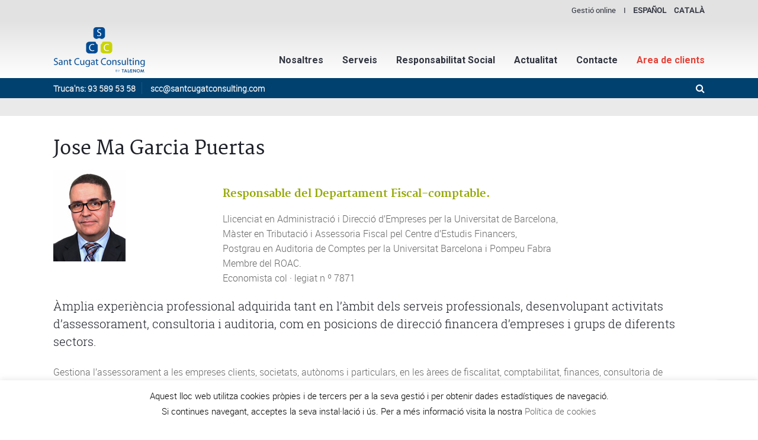

--- FILE ---
content_type: text/html; charset=UTF-8
request_url: https://santcugatconsulting.com/ca/equip/jose-maria-garcia-puertas/
body_size: 32146
content:

<!DOCTYPE html>
<!--[if lt IE 7]>      <html class="no-js lt-ie9 lt-ie8 lt-ie7"> <![endif]-->
<!--[if IE 7]>         <html class="no-js lt-ie9 lt-ie8"> <![endif]-->
<!--[if IE 8]>         <html class="no-js lt-ie9"> <![endif]-->
<!--[if gt IE 8]><!--> <html class="no-js" lang="ca"> <!--<![endif]-->

    <head>

        <!-- GENERAL HEADER -->
        <meta content="width=device-width, initial-scale=1, maximum-scale=1, user-scalable=no" name="viewport">
        <meta content="black" name="apple-mobile-web-app-status-bar-style">
        <!--[if IE]><meta http-equiv="X-UA-Compatible" content="IE=edge,chrome=1"><![endif]-->

        <!-- THEME OPTIONS -->
        
        <!-- DYNAMIC HEAD -->
        	<!-- NATIVE HEADER STUFF -->

			
		
        <meta charset="UTF-8">
        <link rel="pingback" href="https://santcugatconsulting.com/xmlrpc.php" />

	<!-- FAVICON -->

        <link rel="shortcut icon" href="https://www.santcugatconsulting.com/wp-content/uploads/2014/08/favicon1.png" />
        
	<!-- USER FONTS -->

	    	    	    	    	    	    	    	    	    
	<!-- OPEN GRAPH -->

		
        <!-- WORDPRESS MAIN HEADER CALL -->
        <script>
(function(i,s,o,g,r,a,m){i['GoogleAnalyticsObject']=r;i[r]=i[r]||function(){
(i[r].q=i[r].q||[]).push(arguments)},i[r].l=1*new Date();a=s.createElement(o),
m=s.getElementsByTagName(o)[0];a.async=1;a.src=g;m.parentNode.insertBefore(a,m)
})(window,document,'script','//www.google-analytics.com/analytics.js','ga');
ga('create','UA-47744655-1', 'auto');
ga('send', 'pageview');
</script>
<meta name='robots' content='index, follow, max-image-preview:large, max-snippet:-1, max-video-preview:-1' />
<link rel="alternate" hreflang="es-es" href="https://santcugatconsulting.com/equipo/jose-maria-garcia-puertas/" />
<link rel="alternate" hreflang="ca" href="https://santcugatconsulting.com/ca/equip/jose-maria-garcia-puertas/" />
<link rel="alternate" hreflang="x-default" href="https://santcugatconsulting.com/equipo/jose-maria-garcia-puertas/" />

	<!-- This site is optimized with the Yoast SEO plugin v22.9 - https://yoast.com/wordpress/plugins/seo/ -->
	<title>Jose Ma Garcia Puertas | Sant Cugat Consulting</title>
	<link rel="canonical" href="https://santcugatconsulting.com/ca/equip/jose-maria-garcia-puertas/" />
	<meta name="twitter:label1" content="Temps estimat de lectura" />
	<meta name="twitter:data1" content="1 minut" />
	<script type="application/ld+json" class="yoast-schema-graph">{"@context":"https://schema.org","@graph":[{"@type":"WebPage","@id":"https://santcugatconsulting.com/ca/equip/jose-maria-garcia-puertas/","url":"https://santcugatconsulting.com/ca/equip/jose-maria-garcia-puertas/","name":"Jose Ma Garcia Puertas | Sant Cugat Consulting","isPartOf":{"@id":"https://santcugatconsulting.com/ca/#website"},"primaryImageOfPage":{"@id":"https://santcugatconsulting.com/ca/equip/jose-maria-garcia-puertas/#primaryimage"},"image":{"@id":"https://santcugatconsulting.com/ca/equip/jose-maria-garcia-puertas/#primaryimage"},"thumbnailUrl":"https://www.santcugatconsulting.com/wp-content/uploads/2013/03/jose_cv.jpg","datePublished":"2013-03-11T11:15:31+00:00","dateModified":"2019-10-08T13:31:25+00:00","breadcrumb":{"@id":"https://santcugatconsulting.com/ca/equip/jose-maria-garcia-puertas/#breadcrumb"},"inLanguage":"ca","potentialAction":[{"@type":"ReadAction","target":["https://santcugatconsulting.com/ca/equip/jose-maria-garcia-puertas/"]}]},{"@type":"ImageObject","inLanguage":"ca","@id":"https://santcugatconsulting.com/ca/equip/jose-maria-garcia-puertas/#primaryimage","url":"https://www.santcugatconsulting.com/wp-content/uploads/2013/03/jose_cv.jpg","contentUrl":"https://www.santcugatconsulting.com/wp-content/uploads/2013/03/jose_cv.jpg"},{"@type":"BreadcrumbList","@id":"https://santcugatconsulting.com/ca/equip/jose-maria-garcia-puertas/#breadcrumb","itemListElement":[{"@type":"ListItem","position":1,"name":"Nosaltres","item":"https://santcugatconsulting.com/ca/equip/"},{"@type":"ListItem","position":2,"name":"Jose Ma Garcia Puertas"}]},{"@type":"WebSite","@id":"https://santcugatconsulting.com/ca/#website","url":"https://santcugatconsulting.com/ca/","name":"Sant Cugat Consulting","description":"Asesoramiento jurídico, laboral, fiscal y contable para autónomos, pymes y grandes empresas. Expertos abogados y economistas. Más de 20 años de experiencia.","potentialAction":[{"@type":"SearchAction","target":{"@type":"EntryPoint","urlTemplate":"https://santcugatconsulting.com/ca/?s={search_term_string}"},"query-input":"required name=search_term_string"}],"inLanguage":"ca"}]}</script>
	<!-- / Yoast SEO plugin. -->


<link rel="alternate" type="application/rss+xml" title="Sant Cugat Consulting &raquo; Canal d&#039;informació" href="https://santcugatconsulting.com/ca/feed/" />
<link rel="alternate" type="application/rss+xml" title="Sant Cugat Consulting &raquo; Canal dels comentaris" href="https://santcugatconsulting.com/ca/comments/feed/" />
<script type="text/javascript">
/* <![CDATA[ */
window._wpemojiSettings = {"baseUrl":"https:\/\/s.w.org\/images\/core\/emoji\/15.0.3\/72x72\/","ext":".png","svgUrl":"https:\/\/s.w.org\/images\/core\/emoji\/15.0.3\/svg\/","svgExt":".svg","source":{"concatemoji":"https:\/\/santcugatconsulting.com\/wp-includes\/js\/wp-emoji-release.min.js?ver=6.5.5"}};
/*! This file is auto-generated */
!function(i,n){var o,s,e;function c(e){try{var t={supportTests:e,timestamp:(new Date).valueOf()};sessionStorage.setItem(o,JSON.stringify(t))}catch(e){}}function p(e,t,n){e.clearRect(0,0,e.canvas.width,e.canvas.height),e.fillText(t,0,0);var t=new Uint32Array(e.getImageData(0,0,e.canvas.width,e.canvas.height).data),r=(e.clearRect(0,0,e.canvas.width,e.canvas.height),e.fillText(n,0,0),new Uint32Array(e.getImageData(0,0,e.canvas.width,e.canvas.height).data));return t.every(function(e,t){return e===r[t]})}function u(e,t,n){switch(t){case"flag":return n(e,"\ud83c\udff3\ufe0f\u200d\u26a7\ufe0f","\ud83c\udff3\ufe0f\u200b\u26a7\ufe0f")?!1:!n(e,"\ud83c\uddfa\ud83c\uddf3","\ud83c\uddfa\u200b\ud83c\uddf3")&&!n(e,"\ud83c\udff4\udb40\udc67\udb40\udc62\udb40\udc65\udb40\udc6e\udb40\udc67\udb40\udc7f","\ud83c\udff4\u200b\udb40\udc67\u200b\udb40\udc62\u200b\udb40\udc65\u200b\udb40\udc6e\u200b\udb40\udc67\u200b\udb40\udc7f");case"emoji":return!n(e,"\ud83d\udc26\u200d\u2b1b","\ud83d\udc26\u200b\u2b1b")}return!1}function f(e,t,n){var r="undefined"!=typeof WorkerGlobalScope&&self instanceof WorkerGlobalScope?new OffscreenCanvas(300,150):i.createElement("canvas"),a=r.getContext("2d",{willReadFrequently:!0}),o=(a.textBaseline="top",a.font="600 32px Arial",{});return e.forEach(function(e){o[e]=t(a,e,n)}),o}function t(e){var t=i.createElement("script");t.src=e,t.defer=!0,i.head.appendChild(t)}"undefined"!=typeof Promise&&(o="wpEmojiSettingsSupports",s=["flag","emoji"],n.supports={everything:!0,everythingExceptFlag:!0},e=new Promise(function(e){i.addEventListener("DOMContentLoaded",e,{once:!0})}),new Promise(function(t){var n=function(){try{var e=JSON.parse(sessionStorage.getItem(o));if("object"==typeof e&&"number"==typeof e.timestamp&&(new Date).valueOf()<e.timestamp+604800&&"object"==typeof e.supportTests)return e.supportTests}catch(e){}return null}();if(!n){if("undefined"!=typeof Worker&&"undefined"!=typeof OffscreenCanvas&&"undefined"!=typeof URL&&URL.createObjectURL&&"undefined"!=typeof Blob)try{var e="postMessage("+f.toString()+"("+[JSON.stringify(s),u.toString(),p.toString()].join(",")+"));",r=new Blob([e],{type:"text/javascript"}),a=new Worker(URL.createObjectURL(r),{name:"wpTestEmojiSupports"});return void(a.onmessage=function(e){c(n=e.data),a.terminate(),t(n)})}catch(e){}c(n=f(s,u,p))}t(n)}).then(function(e){for(var t in e)n.supports[t]=e[t],n.supports.everything=n.supports.everything&&n.supports[t],"flag"!==t&&(n.supports.everythingExceptFlag=n.supports.everythingExceptFlag&&n.supports[t]);n.supports.everythingExceptFlag=n.supports.everythingExceptFlag&&!n.supports.flag,n.DOMReady=!1,n.readyCallback=function(){n.DOMReady=!0}}).then(function(){return e}).then(function(){var e;n.supports.everything||(n.readyCallback(),(e=n.source||{}).concatemoji?t(e.concatemoji):e.wpemoji&&e.twemoji&&(t(e.twemoji),t(e.wpemoji)))}))}((window,document),window._wpemojiSettings);
/* ]]> */
</script>
<style id='wp-emoji-styles-inline-css' type='text/css'>

	img.wp-smiley, img.emoji {
		display: inline !important;
		border: none !important;
		box-shadow: none !important;
		height: 1em !important;
		width: 1em !important;
		margin: 0 0.07em !important;
		vertical-align: -0.1em !important;
		background: none !important;
		padding: 0 !important;
	}
</style>
<link rel='stylesheet' id='wp-block-library-css' href='https://santcugatconsulting.com/wp-includes/css/dist/block-library/style.min.css?ver=6.5.5' type='text/css' media='all' />
<style id='classic-theme-styles-inline-css' type='text/css'>
/*! This file is auto-generated */
.wp-block-button__link{color:#fff;background-color:#32373c;border-radius:9999px;box-shadow:none;text-decoration:none;padding:calc(.667em + 2px) calc(1.333em + 2px);font-size:1.125em}.wp-block-file__button{background:#32373c;color:#fff;text-decoration:none}
</style>
<style id='global-styles-inline-css' type='text/css'>
body{--wp--preset--color--black: #000000;--wp--preset--color--cyan-bluish-gray: #abb8c3;--wp--preset--color--white: #ffffff;--wp--preset--color--pale-pink: #f78da7;--wp--preset--color--vivid-red: #cf2e2e;--wp--preset--color--luminous-vivid-orange: #ff6900;--wp--preset--color--luminous-vivid-amber: #fcb900;--wp--preset--color--light-green-cyan: #7bdcb5;--wp--preset--color--vivid-green-cyan: #00d084;--wp--preset--color--pale-cyan-blue: #8ed1fc;--wp--preset--color--vivid-cyan-blue: #0693e3;--wp--preset--color--vivid-purple: #9b51e0;--wp--preset--gradient--vivid-cyan-blue-to-vivid-purple: linear-gradient(135deg,rgba(6,147,227,1) 0%,rgb(155,81,224) 100%);--wp--preset--gradient--light-green-cyan-to-vivid-green-cyan: linear-gradient(135deg,rgb(122,220,180) 0%,rgb(0,208,130) 100%);--wp--preset--gradient--luminous-vivid-amber-to-luminous-vivid-orange: linear-gradient(135deg,rgba(252,185,0,1) 0%,rgba(255,105,0,1) 100%);--wp--preset--gradient--luminous-vivid-orange-to-vivid-red: linear-gradient(135deg,rgba(255,105,0,1) 0%,rgb(207,46,46) 100%);--wp--preset--gradient--very-light-gray-to-cyan-bluish-gray: linear-gradient(135deg,rgb(238,238,238) 0%,rgb(169,184,195) 100%);--wp--preset--gradient--cool-to-warm-spectrum: linear-gradient(135deg,rgb(74,234,220) 0%,rgb(151,120,209) 20%,rgb(207,42,186) 40%,rgb(238,44,130) 60%,rgb(251,105,98) 80%,rgb(254,248,76) 100%);--wp--preset--gradient--blush-light-purple: linear-gradient(135deg,rgb(255,206,236) 0%,rgb(152,150,240) 100%);--wp--preset--gradient--blush-bordeaux: linear-gradient(135deg,rgb(254,205,165) 0%,rgb(254,45,45) 50%,rgb(107,0,62) 100%);--wp--preset--gradient--luminous-dusk: linear-gradient(135deg,rgb(255,203,112) 0%,rgb(199,81,192) 50%,rgb(65,88,208) 100%);--wp--preset--gradient--pale-ocean: linear-gradient(135deg,rgb(255,245,203) 0%,rgb(182,227,212) 50%,rgb(51,167,181) 100%);--wp--preset--gradient--electric-grass: linear-gradient(135deg,rgb(202,248,128) 0%,rgb(113,206,126) 100%);--wp--preset--gradient--midnight: linear-gradient(135deg,rgb(2,3,129) 0%,rgb(40,116,252) 100%);--wp--preset--font-size--small: 13px;--wp--preset--font-size--medium: 20px;--wp--preset--font-size--large: 36px;--wp--preset--font-size--x-large: 42px;--wp--preset--spacing--20: 0.44rem;--wp--preset--spacing--30: 0.67rem;--wp--preset--spacing--40: 1rem;--wp--preset--spacing--50: 1.5rem;--wp--preset--spacing--60: 2.25rem;--wp--preset--spacing--70: 3.38rem;--wp--preset--spacing--80: 5.06rem;--wp--preset--shadow--natural: 6px 6px 9px rgba(0, 0, 0, 0.2);--wp--preset--shadow--deep: 12px 12px 50px rgba(0, 0, 0, 0.4);--wp--preset--shadow--sharp: 6px 6px 0px rgba(0, 0, 0, 0.2);--wp--preset--shadow--outlined: 6px 6px 0px -3px rgba(255, 255, 255, 1), 6px 6px rgba(0, 0, 0, 1);--wp--preset--shadow--crisp: 6px 6px 0px rgba(0, 0, 0, 1);}:where(.is-layout-flex){gap: 0.5em;}:where(.is-layout-grid){gap: 0.5em;}body .is-layout-flex{display: flex;}body .is-layout-flex{flex-wrap: wrap;align-items: center;}body .is-layout-flex > *{margin: 0;}body .is-layout-grid{display: grid;}body .is-layout-grid > *{margin: 0;}:where(.wp-block-columns.is-layout-flex){gap: 2em;}:where(.wp-block-columns.is-layout-grid){gap: 2em;}:where(.wp-block-post-template.is-layout-flex){gap: 1.25em;}:where(.wp-block-post-template.is-layout-grid){gap: 1.25em;}.has-black-color{color: var(--wp--preset--color--black) !important;}.has-cyan-bluish-gray-color{color: var(--wp--preset--color--cyan-bluish-gray) !important;}.has-white-color{color: var(--wp--preset--color--white) !important;}.has-pale-pink-color{color: var(--wp--preset--color--pale-pink) !important;}.has-vivid-red-color{color: var(--wp--preset--color--vivid-red) !important;}.has-luminous-vivid-orange-color{color: var(--wp--preset--color--luminous-vivid-orange) !important;}.has-luminous-vivid-amber-color{color: var(--wp--preset--color--luminous-vivid-amber) !important;}.has-light-green-cyan-color{color: var(--wp--preset--color--light-green-cyan) !important;}.has-vivid-green-cyan-color{color: var(--wp--preset--color--vivid-green-cyan) !important;}.has-pale-cyan-blue-color{color: var(--wp--preset--color--pale-cyan-blue) !important;}.has-vivid-cyan-blue-color{color: var(--wp--preset--color--vivid-cyan-blue) !important;}.has-vivid-purple-color{color: var(--wp--preset--color--vivid-purple) !important;}.has-black-background-color{background-color: var(--wp--preset--color--black) !important;}.has-cyan-bluish-gray-background-color{background-color: var(--wp--preset--color--cyan-bluish-gray) !important;}.has-white-background-color{background-color: var(--wp--preset--color--white) !important;}.has-pale-pink-background-color{background-color: var(--wp--preset--color--pale-pink) !important;}.has-vivid-red-background-color{background-color: var(--wp--preset--color--vivid-red) !important;}.has-luminous-vivid-orange-background-color{background-color: var(--wp--preset--color--luminous-vivid-orange) !important;}.has-luminous-vivid-amber-background-color{background-color: var(--wp--preset--color--luminous-vivid-amber) !important;}.has-light-green-cyan-background-color{background-color: var(--wp--preset--color--light-green-cyan) !important;}.has-vivid-green-cyan-background-color{background-color: var(--wp--preset--color--vivid-green-cyan) !important;}.has-pale-cyan-blue-background-color{background-color: var(--wp--preset--color--pale-cyan-blue) !important;}.has-vivid-cyan-blue-background-color{background-color: var(--wp--preset--color--vivid-cyan-blue) !important;}.has-vivid-purple-background-color{background-color: var(--wp--preset--color--vivid-purple) !important;}.has-black-border-color{border-color: var(--wp--preset--color--black) !important;}.has-cyan-bluish-gray-border-color{border-color: var(--wp--preset--color--cyan-bluish-gray) !important;}.has-white-border-color{border-color: var(--wp--preset--color--white) !important;}.has-pale-pink-border-color{border-color: var(--wp--preset--color--pale-pink) !important;}.has-vivid-red-border-color{border-color: var(--wp--preset--color--vivid-red) !important;}.has-luminous-vivid-orange-border-color{border-color: var(--wp--preset--color--luminous-vivid-orange) !important;}.has-luminous-vivid-amber-border-color{border-color: var(--wp--preset--color--luminous-vivid-amber) !important;}.has-light-green-cyan-border-color{border-color: var(--wp--preset--color--light-green-cyan) !important;}.has-vivid-green-cyan-border-color{border-color: var(--wp--preset--color--vivid-green-cyan) !important;}.has-pale-cyan-blue-border-color{border-color: var(--wp--preset--color--pale-cyan-blue) !important;}.has-vivid-cyan-blue-border-color{border-color: var(--wp--preset--color--vivid-cyan-blue) !important;}.has-vivid-purple-border-color{border-color: var(--wp--preset--color--vivid-purple) !important;}.has-vivid-cyan-blue-to-vivid-purple-gradient-background{background: var(--wp--preset--gradient--vivid-cyan-blue-to-vivid-purple) !important;}.has-light-green-cyan-to-vivid-green-cyan-gradient-background{background: var(--wp--preset--gradient--light-green-cyan-to-vivid-green-cyan) !important;}.has-luminous-vivid-amber-to-luminous-vivid-orange-gradient-background{background: var(--wp--preset--gradient--luminous-vivid-amber-to-luminous-vivid-orange) !important;}.has-luminous-vivid-orange-to-vivid-red-gradient-background{background: var(--wp--preset--gradient--luminous-vivid-orange-to-vivid-red) !important;}.has-very-light-gray-to-cyan-bluish-gray-gradient-background{background: var(--wp--preset--gradient--very-light-gray-to-cyan-bluish-gray) !important;}.has-cool-to-warm-spectrum-gradient-background{background: var(--wp--preset--gradient--cool-to-warm-spectrum) !important;}.has-blush-light-purple-gradient-background{background: var(--wp--preset--gradient--blush-light-purple) !important;}.has-blush-bordeaux-gradient-background{background: var(--wp--preset--gradient--blush-bordeaux) !important;}.has-luminous-dusk-gradient-background{background: var(--wp--preset--gradient--luminous-dusk) !important;}.has-pale-ocean-gradient-background{background: var(--wp--preset--gradient--pale-ocean) !important;}.has-electric-grass-gradient-background{background: var(--wp--preset--gradient--electric-grass) !important;}.has-midnight-gradient-background{background: var(--wp--preset--gradient--midnight) !important;}.has-small-font-size{font-size: var(--wp--preset--font-size--small) !important;}.has-medium-font-size{font-size: var(--wp--preset--font-size--medium) !important;}.has-large-font-size{font-size: var(--wp--preset--font-size--large) !important;}.has-x-large-font-size{font-size: var(--wp--preset--font-size--x-large) !important;}
.wp-block-navigation a:where(:not(.wp-element-button)){color: inherit;}
:where(.wp-block-post-template.is-layout-flex){gap: 1.25em;}:where(.wp-block-post-template.is-layout-grid){gap: 1.25em;}
:where(.wp-block-columns.is-layout-flex){gap: 2em;}:where(.wp-block-columns.is-layout-grid){gap: 2em;}
.wp-block-pullquote{font-size: 1.5em;line-height: 1.6;}
</style>
<link rel='stylesheet' id='contact-form-7-css' href='https://santcugatconsulting.com/wp-content/plugins/contact-form-7/includes/css/styles.css?ver=5.9.6' type='text/css' media='all' />
<link rel='stylesheet' id='cookie-law-info-css' href='https://santcugatconsulting.com/wp-content/plugins/cookie-law-info/legacy/public/css/cookie-law-info-public.css?ver=3.2.4' type='text/css' media='all' />
<link rel='stylesheet' id='cookie-law-info-gdpr-css' href='https://santcugatconsulting.com/wp-content/plugins/cookie-law-info/legacy/public/css/cookie-law-info-gdpr.css?ver=3.2.4' type='text/css' media='all' />
<link rel='stylesheet' id='rs-plugin-settings-css' href='https://santcugatconsulting.com/wp-content/plugins/revslider/public/assets/css/settings.css?ver=5.4.3.1' type='text/css' media='all' />
<style id='rs-plugin-settings-inline-css' type='text/css'>
@import url(https://fonts.googleapis.com/css?family=Roboto:400,300,400italic,700);.caption-pre-heading{font-family:'RobotoCondensed','Roboto',sans-serif;font-style:normal;font-size:18px;text-transform:uppercase;color:#fff}.caption-h1{font:40px/44px Georgia,"Times New Roman",Times,serif;color:#fff}.caption-h2{font:30px/36px Georgia,"Times New Roman",Times,serif;  color:#fff}.caption-text{font-size:24px;  line-height:34px;  font-family:'RobotoLight','Roboto',sans-serif;   color:#fff}.caption-text-small{font-size:18px;  line-height:28px;  font-family:'RobotoLight','Roboto',sans-serif;   color:#fff}.caption-italic{font-size:24px; font-style:normal;line-height:32px;font-family:'robotoitalic','Roboto',sans-serif; color:#fff}.caption-italic-fancy{font-size:24px;line-height:32px; font:24px/32px Georgia,"Times New Roman",Times,serif}.caption-cite{display:block;  font-family:'RobotoCondensed','Roboto',sans-serif;  font-style:normal;  font-size:16px;  text-transform:uppercase;  margin-top:1em;  color:#ff6666}.tp-caption a{color:#fff;text-shadow:none;-webkit-transition:all 0.2s ease-out;-moz-transition:all 0.2s ease-out;-o-transition:all 0.2s ease-out;-ms-transition:all 0.2s ease-out}.tp-caption a:hover{color:#ffa902}@import url(https://fonts.googleapis.com/css?family=Roboto:400,300,400italic,700);.caption-pre-heading{font-family:'RobotoCondensed','Roboto',sans-serif;font-style:normal;font-size:18px;text-transform:uppercase;color:#fff}.caption-h1{font:40px/44px Georgia,"Times New Roman",Times,serif;color:#fff}.caption-h2{font:30px/36px Georgia,"Times New Roman",Times,serif;  color:#fff}.caption-text{font-size:24px;  line-height:34px;  font-family:'RobotoLight','Roboto',sans-serif;   color:#fff}.caption-text-small{font-size:18px;  line-height:28px;  font-family:'RobotoLight','Roboto',sans-serif;   color:#fff}.caption-italic{font-size:24px; font-style:normal;line-height:32px;font-family:'robotoitalic','Roboto',sans-serif; color:#fff}.caption-italic-fancy{font-size:24px;line-height:32px; font:24px/32px Georgia,"Times New Roman",Times,serif}.caption-cite{display:block;  font-family:'RobotoCondensed','Roboto',sans-serif;  font-style:normal;  font-size:16px;  text-transform:uppercase;  margin-top:1em;  color:#ff6666}.tp-caption a{color:#fff;text-shadow:none;-webkit-transition:all 0.2s ease-out;-moz-transition:all 0.2s ease-out;-o-transition:all 0.2s ease-out;-ms-transition:all 0.2s ease-out}.tp-caption a:hover{color:#ffa902}@import url(https://fonts.googleapis.com/css?family=Roboto:400,300,400italic,700);.caption-pre-heading{font-family:'RobotoCondensed','Roboto',sans-serif;font-style:normal;font-size:18px;text-transform:uppercase;color:#fff}.caption-h1{font:40px/44px Georgia,"Times New Roman",Times,serif;color:#fff}.caption-h2{font:30px/36px Georgia,"Times New Roman",Times,serif;  color:#fff}.caption-text{font-size:24px;  line-height:34px;  font-family:'RobotoLight','Roboto',sans-serif;   color:#fff}.caption-text-small{font-size:18px;  line-height:28px;  font-family:'RobotoLight','Roboto',sans-serif;   color:#fff}.caption-italic{font-size:24px; font-style:normal;line-height:32px;font-family:'robotoitalic','Roboto',sans-serif; color:#fff}.caption-italic-fancy{font-size:24px;line-height:32px; font:24px/32px Georgia,"Times New Roman",Times,serif}.caption-cite{display:block;  font-family:'RobotoCondensed','Roboto',sans-serif;  font-style:normal;  font-size:16px;  text-transform:uppercase;  margin-top:1em;  color:#ff6666}.tp-caption a{color:#fff;text-shadow:none;-webkit-transition:all 0.2s ease-out;-moz-transition:all 0.2s ease-out;-o-transition:all 0.2s ease-out;-ms-transition:all 0.2s ease-out}.tp-caption a:hover{color:#ffa902}
</style>
<link rel='stylesheet' id='trades_shortcodes_plugin_style-css' href='https://santcugatconsulting.com/wp-content/plugins/trades-shortcodes-plugin/css/tc_shortCodes.css?ver=6.5.5' type='text/css' media='all' />
<link rel='stylesheet' id='trades_shortcodes_plugin_flexslider_style-css' href='https://santcugatconsulting.com/wp-content/plugins/trades-shortcodes-plugin/css/flexslider.css?ver=6.5.5' type='text/css' media='all' />
<link rel='stylesheet' id='trades_widgets_plugin_style-css' href='https://santcugatconsulting.com/wp-content/plugins/trades-widgets-plugin/css/style.css?ver=6.5.5' type='text/css' media='all' />
<link rel='stylesheet' id='trades_widgets_plugin_morris_style-css' href='https://santcugatconsulting.com/wp-content/plugins/trades-widgets-plugin/css/morris.css?ver=6.5.5' type='text/css' media='all' />
<link rel='stylesheet' id='wpml-legacy-horizontal-list-0-css' href='https://santcugatconsulting.com/wp-content/plugins/sitepress-multilingual-cms/templates/language-switchers/legacy-list-horizontal/style.min.css?ver=1' type='text/css' media='all' />
<style id='wpml-legacy-horizontal-list-0-inline-css' type='text/css'>
.wpml-ls-statics-footer{background-color:#ffffff;}.wpml-ls-statics-footer, .wpml-ls-statics-footer .wpml-ls-sub-menu, .wpml-ls-statics-footer a {border-color:#cdcdcd;}.wpml-ls-statics-footer a, .wpml-ls-statics-footer .wpml-ls-sub-menu a, .wpml-ls-statics-footer .wpml-ls-sub-menu a:link, .wpml-ls-statics-footer li:not(.wpml-ls-current-language) .wpml-ls-link, .wpml-ls-statics-footer li:not(.wpml-ls-current-language) .wpml-ls-link:link {color:#444444;background-color:#ffffff;}.wpml-ls-statics-footer a, .wpml-ls-statics-footer .wpml-ls-sub-menu a:hover,.wpml-ls-statics-footer .wpml-ls-sub-menu a:focus, .wpml-ls-statics-footer .wpml-ls-sub-menu a:link:hover, .wpml-ls-statics-footer .wpml-ls-sub-menu a:link:focus {color:#000000;background-color:#eeeeee;}.wpml-ls-statics-footer .wpml-ls-current-language > a {color:#444444;background-color:#ffffff;}.wpml-ls-statics-footer .wpml-ls-current-language:hover>a, .wpml-ls-statics-footer .wpml-ls-current-language>a:focus {color:#000000;background-color:#eeeeee;}
.wpml-ls-statics-shortcode_actions{background-color:#eeeeee;}.wpml-ls-statics-shortcode_actions, .wpml-ls-statics-shortcode_actions .wpml-ls-sub-menu, .wpml-ls-statics-shortcode_actions a {border-color:#cdcdcd;}.wpml-ls-statics-shortcode_actions a, .wpml-ls-statics-shortcode_actions .wpml-ls-sub-menu a, .wpml-ls-statics-shortcode_actions .wpml-ls-sub-menu a:link, .wpml-ls-statics-shortcode_actions li:not(.wpml-ls-current-language) .wpml-ls-link, .wpml-ls-statics-shortcode_actions li:not(.wpml-ls-current-language) .wpml-ls-link:link {color:#444444;background-color:#ffffff;}.wpml-ls-statics-shortcode_actions a, .wpml-ls-statics-shortcode_actions .wpml-ls-sub-menu a:hover,.wpml-ls-statics-shortcode_actions .wpml-ls-sub-menu a:focus, .wpml-ls-statics-shortcode_actions .wpml-ls-sub-menu a:link:hover, .wpml-ls-statics-shortcode_actions .wpml-ls-sub-menu a:link:focus {color:#000000;background-color:#eeeeee;}.wpml-ls-statics-shortcode_actions .wpml-ls-current-language > a {color:#444444;background-color:#ffffff;}.wpml-ls-statics-shortcode_actions .wpml-ls-current-language:hover>a, .wpml-ls-statics-shortcode_actions .wpml-ls-current-language>a:focus {color:#000000;background-color:#eeeeee;}
</style>
<link rel='stylesheet' id='wpml-menu-item-0-css' href='https://santcugatconsulting.com/wp-content/plugins/sitepress-multilingual-cms/templates/language-switchers/menu-item/style.min.css?ver=1' type='text/css' media='all' />
<style id='wpml-menu-item-0-inline-css' type='text/css'>
.wpml-ls-slot-167.wpml-ls-current-language, .wpml-ls-slot-167.wpml-ls-current-language a, .wpml-ls-slot-167.wpml-ls-current-language a:visited{color:#161616;}.wpml-ls-slot-167.wpml-ls-current-language:hover, .wpml-ls-slot-167.wpml-ls-current-language:hover a, .wpml-ls-slot-167.wpml-ls-current-language a:hover{color:#81d742;}
#nav-wrap2 li.menu-item.menu-item-language.menu-item-language-current{ text-transform: uppercase; letter-spacing: 1px; font-weight: 600; font-size:11px; } #secondary_menu li.menu-item-language { text-transform:uppercase; font-weight:bold;} */#nav-wrap2 .menu-item-language-current{ color: #4170a9 !important;}/* #menu-item-wpml-ls-167-es a, #menu-item-wpml-ls-167-ca a{ color: black !important; }
</style>
<link rel='stylesheet' id='normalize-css' href='https://santcugatconsulting.com/wp-content/themes/trades/css/normalize.min.css?ver=6.5.5' type='text/css' media='all' />
<link rel='stylesheet' id='style-css' href='https://santcugatconsulting.com/wp-content/themes/trades-child/style.css?ver=6.5.5' type='text/css' media='all' />
<link rel='stylesheet' id='isotope_style-css' href='https://santcugatconsulting.com/wp-content/themes/trades/css/isotope.css?ver=6.5.5' type='text/css' media='all' />
<link rel='stylesheet' id='flexslider_style-css' href='https://santcugatconsulting.com/wp-content/themes/trades/css/flexslider.css?ver=6.5.5' type='text/css' media='all' />
<link rel='stylesheet' id='font_awesome_style-css' href='https://santcugatconsulting.com/wp-content/themes/trades/css/font-awesome.css?ver=6.5.5' type='text/css' media='all' />
<link rel='stylesheet' id='countdown_style-css' href='https://santcugatconsulting.com/wp-content/themes/trades/css/jquery.countdown.css?ver=6.5.5' type='text/css' media='all' />
<link rel='stylesheet' id='owl_carousel_style-css' href='https://santcugatconsulting.com/wp-content/themes/trades/js/owl-carousel/owl.carousel.css?ver=6.5.5' type='text/css' media='all' />
<link rel='stylesheet' id='owl_carousel_theme_style-css' href='https://santcugatconsulting.com/wp-content/themes/trades/js/owl-carousel/owl.theme.css?ver=6.5.5' type='text/css' media='all' />
<link rel='stylesheet' id='responsive_style-css' href='https://santcugatconsulting.com/wp-content/themes/trades/css/responsive.css?ver=6.5.5' type='text/css' media='all' />
<link rel='stylesheet' id='fullwidth_style-css' href='https://santcugatconsulting.com/wp-content/themes/trades/css/full.css?ver=6.5.5' type='text/css' media='all' />
<link rel='stylesheet' id='fancybox_style-css' href='https://santcugatconsulting.com/wp-content/themes/trades/js/fancybox/source/jquery.fancybox.css?ver=6.5.5' type='text/css' media='all' />
<link rel='stylesheet' id='fancybox_buttons_style-css' href='https://santcugatconsulting.com/wp-content/themes/trades/js/fancybox/source/helpers/jquery.fancybox-buttons.css?ver=6.5.5' type='text/css' media='all' />
<link rel='stylesheet' id='fancybox_thumbs_style-css' href='https://santcugatconsulting.com/wp-content/themes/trades/js/fancybox/source/helpers/jquery.fancybox-thumbs.css?ver=6.5.5' type='text/css' media='all' />

	<style type="text/css">
	
	
/* ==========================================================================
   THEME COLOURS
   ========================================================================== */	
	
	
	
	/* -----------------------------------|||||||||| BODY TEXT ||||||||||------------------------------------ */
	/* ------------------------------------------------------------------------------------------------------ */
	
	/* GENERAL BODY TEXT */
	html, body, button, input, select, textarea, a, aside .tweet, ul.tab-nav li, ul.accordion li, .accordion-btn,  ul.toggle li, footer.outter-wrapper,
	
	/* WOO COMMERCE */
	.woocommerce-tabs .comment-text .description, #payment ul.payment_methods.methods p { 
		color: #666666;
	   	color: #666666;	}
	
	
	
	
	
	/* -----------------------------------||||||||| FEATURE TEXT 1 |||||||||||------------------------------------ */
	/* ----------------------------------------------------------------------------------------------------------- */
	
	/* FEATURE COLOUR 1  */
	.feature-link:after, .more:before, .main ul li:before, footer ul.social-link a:hover em:before, h1 span, h2 span, h1 span, h2 span, h3 span, h6 span, ul.toggle .toggle-btn.active, .tab-nav li.active, .widget-footer .tab-nav li.active, .statistics li span, .statistics li em, .more:before, ol > li:before, h3.v_active, .accordion-btn.active,  aside .tweet a, .twitter_theme_design .tweet a, .logo-text:hover, .comment-reply-link:before, .comment-edit-link:before, #cancel-comment-reply-link:before, .sc_accordion-btn.active, .price-cell .inwrap:after,  .widget-footer .tab-content-block h3.v_nav.v_active, ul.accordion li a.accordion-btn:before, ul.toggle li a.toggle-btn:before, .error[generated=true],  .comments .more:before, nav a.active, #nav a:hover, #nav ul a:hover, ul.pagination li a.active, #scrollUp:hover, .header-container .nav li:before, .pre-header-container .nav li:before, .post-header-container .nav li:before, .main .accordion-btn:hover,  .main .toggle-btn:hover, .main .more:hover,  .main .feature-link:hover, .main .comment-reply-link:hover, .main .comment-edit-link:hover, .main #cancel-comment-reply-link:hover, .highlight, .toolbar-search-btn:hover em, div.media_links a:hover, .countdown_section, .canon_animated_number h1,
	 
	 /* WOO COMMERCE */
	 .shipping_calculator h2 a, .woocommerce table.cart a.remove, .woocommerce #content table.cart a.remove, .woocommerce-page table.cart a.remove, .woocommerce-page #content table.cart a.remove, .woocommerce form .form-row .required, .woocommerce-page form .form-row .required, .woocommerce div.product .woocommerce-tabs ul.tabs li a:hover, .woocommerce #content div.product .woocommerce-tabs ul.tabs li a:hover, .woocommerce-page div.product .woocommerce-tabs ul.tabs li a:hover, .woocommerce-page #content div.product .woocommerce-tabs ul.tabs li a:hover, .woocommerce .star-rating span:before, .woocommerce-page .star-rating span:before, .woocommerce div.product .stock, .woocommerce #content div.product .stock, .woocommerce-page div.product .stock, .woocommerce-page #content div.product .stock, .woocommerce div.product .out-of-stock, .woocommerce #content div.product .out-of-stock, .woocommerce-page div.product .out-of-stock, .woocommerce-page #content div.product .out-of-stock,
	 
	 /* BBPRESS*/
	 #bbpress-forums .bbp-forum-title:hover, #bbpress-forums .bbp-topic-permalink:hover, .bbp-forum-header a.bbp-forum-permalink:hover, .bbp-topic-header a.bbp-topic-permalink:hover, .bbp-reply-header a.bbp-reply-permalink:hover, #bbpress-forums .bbp-topic-header .bbp-meta a.bbp-topic-permalink:hover, #bbpress-forums #bbp-single-user-details #bbp-user-navigation li a:hover, .widget_display_stats dl dd strong,
	 
	 /* BUDDYPRESS */
	 #buddypress div.item-list-tabs ul li.selected a, #buddypress div.item-list-tabs ul li.current a,
	 
	 /* EVENTS CALENDAR */
	 #tribe-bar-collapse-toggle:hover
	{
		color: #ffc000;
	   	color: #B1CA00;	}
	
	
	
	
	
	/* -----------------------------------||||||||| FEATURE TEXT 2|||||||||||------------------------------------ */
	/* ---------------------------------------------------------------------------------------------------------- */
	
	/* FEATURE COLOUR 2  */
	.main a:hover, .main h1 a:hover, a:hover span, #fittext1, h4.fittext, .boxed h5, .icon-thirds li:hover em:before,  h4 span, ul.comments h5 a, .boxed ul.social-link a:hover, .meta.option-set a.selected, .page-numbers.current, span.wpcf7-not-valid-tip, .current-cat,  .main .btn.white-btn:hover, .main a.btn.white-btn:hover, .main .owlCustomNavigation .btn:hover, .iconBlock .fa, .media_links a, .pb_gallery .main .isotope_filter_menu li a:hover,  .owlCustomNavigation .btn:hover,
	
	/* BBPRESS */
	#bbpress-forums #bbp-single-user-details #bbp-user-navigation li.current a,
	
	/* EVENTS CALENDAR */
	.tribe-events-list-separator-month span, .tribe-events-sub-nav li a, .tribe-events-tooltip .date-start.dtstart, .tribe-events-tooltip .date-end.dtend, .single-tribe_events .tribe-events-schedule .tribe-events-cost,  .tribe-bar-active a
	{
		color: #4170a9;
	   	color: #4170a9;	}
	
	
	
	
	
	/* -----------------------------------|||||||||| MENU TEXT ||||||||||------------------------------------ */
	/* ------------------------------------------------------------------------------------------------------ */
	
	/* MENU ITEM */
	.nav a:hover, .nav li.current-menu-ancestor > a, #nav .sub-menu li.current-menu-ancestor > a:hover,  nav li.current-menu-item > a, .pre-header-container a:hover
	 {
		color: #ffc000;
	   	color: #B1CA00;	}
	@media only screen and (max-width: 768px) { 
		#nav .donate a:hover{
			color: #ffc000;
			color: #B1CA00;		}
	
	}
	
	
	
	
	
	/* -----------------------------------|||||||||| PRE/POST MENU TEXT ||||||||||------------------------------------ */
	/* ------------------------------------------------------------------------------------------------------ */
	
	/*  PRE/POST MENU TEXT */
	.pre-header-container, .pre-header-container *, .post-header-container ul a, .post-header-container, .header-container * 
	 {
		color: #bec0c7;
	   	color: #313540;	}
	
	
	
	
	
	/* -----------------------------------|||||||||| HEADINGS ||||||||||------------------------------------ */
	/* ----------------------------------------------------------------------------------------------------- */
	
	/* HEADINGS */
	h1, h1 a, h2, h2 a, h3, h3 a, h4, h4 a, h5, h6, .lead, strong, b, .feature-link, .more, pre, .icon-thirds li em:before, .countdown_amount,  cite, .caption-cite, .sc_accordion-btn, .accordion-btn, .toggle-btn, .sc_toggle-btn, .comment-reply-link, .comment-edit-link, #cancel-comment-reply-link,
	
	/* WOO COMMERCE */
	.woocommerce ul.products li.product .price, .woocommerce-page ul.products li.product .price, .woocommerce table.cart a.remove:hover, .woocommerce #content table.cart a.remove:hover, .woocommerce-page table.cart a.remove:hover, .woocommerce-page #content table.cart a.remove:hover, .summary.entry-summary .price span,  .woocommerce div.product .woocommerce-tabs ul.tabs li a, .woocommerce #content div.product .woocommerce-tabs ul.tabs li a, .woocommerce-page div.product .woocommerce-tabs ul.tabs li a, .woocommerce-page #content div.product .woocommerce-tabs ul.tabs li a, mark,
	
	/* BBPRESS*/
	#bbpress-forums .bbp-forum-title, #bbpress-forums .bbp-topic-permalink,
	
	/* BUDDYPRESS */
	#buddypress .activity-meta a.bp-primary-action span,
	
	/* EVENTS CALENDAR */
	.single-tribe_events .tribe-events-schedule *
	
	{
		color: #1d2028;
	   	color: #1d2028;	}
	
	
	
	
	
	
	/* -----------------------------------|||||||||| META ||||||||||------------------------------------ */
	/* ------------------------------------------------------------------------------------------------- */
	
	/* META */
	 aside ul li a, aside ul li, .meta, .meta a, ul.link-list li a, caption, .wp-caption-text, .multi_navigation_hint, .tweet:before,  .white-btn, a.white-btn, aside .tweet .meta:before, .twitter_theme_design .tweet .meta:before, .post-type-tweet:before, blockquote, .text-seperator h5, .owlCustomNavigation .btn,
	
	/* WOO COMMERCE */
	 .woocommerce-result-count, .woocommerce ul.products li.product .price del, .woocommerce-page ul.products li.product .price del, .summary.entry-summary .price del span,  .woocommerce .cart-collaterals .cart_totals p small, .woocommerce-page .cart-collaterals .cart_totals p small, .woocommerce .star-rating:before, .woocommerce-page .star-rating:before,
	
	/* BBPRESS*/
	  .bbp-forum-header a.bbp-forum-permalink, .bbp-topic-header a.bbp-topic-permalink, .bbp-reply-header a.bbp-reply-permalink,
	  #bbpress-forums .bbp-topic-header .bbp-meta a.bbp-topic-permalink, #bbpress-forums #bbp-single-user-details #bbp-user-navigation a,
	
	/* BUDDYPRESS */
	  #buddypress div#item-header div#item-meta,
	
	/* EVENTS CALENDAR */
	  .tribe-events-sub-nav li a:hover, .tribe-events-event-meta .tribe-events-venue-details, .tribe-events-thismonth div:first-child, .tribe-events-list-widget ol li .duration
	  
	   {
	 	color: #9c9fa4;
	   	color: #7f838a;	 }
	 
	 
	 
	 
	 
	 
	 
	 /* -----------------------------------||||||||| WHITE TEXT |||||||||||------------------------------------ */
	 /* ------------------------------------------------------------------------------------------------------- */
	 
	 /* WHITE TEXT */
	 .parallax-block h4, .parallax-block h5, .callout-block h5, .nav a, .nav .donate a:hover, .widget-footer strong, .btn, input[type=button], input[type=submit], .price h3, ol.graphs > li div, #menu-icon, ul.pagination .left a:hover, ul.pagination .right a:hover, ul.paging a:hover span, .tp-caption.btn a, a.tp-button, #scrollUp, .feature-heading *, ul.pagination .left a, ul.pagination .right a, ul.paging a span, ul.page-numbers li a.next, ul.page-numbers li a.prev, ul.paging span, .logo-text, .widget-footer .tab-nav li, nav li.donate.current-menu-item > a,  .timeline_load_more:hover h4, .main a.btn:hover, .price h3 span, .price-table-feature .price-cell.feature h3, .price-table-feature .price-cell h3 span, .price-cell.feature h3, .price-cell h3 span, .widget-footer .tab-content-block h3.v_nav, .download-table .fa, .button, a.button:hover, a.btn:hover, .btn:hover .ficon, .ui-autocomplete li a, .ui-state-focus,
	 
	 /* WOO COMMERCE */
	 .woocommerce span.onsale, .woocommerce-page span.onsale,
	 
	 /* BBPRESS*/
	 #bbp_reply_submit, button.button, .bbp-pagination-links a.next.page-numbers, .bbp-pagination-links a.prev.page-numbers, .bbp-logged-in .button.logout-link,
	 
	 /* BUDDYPRESS */
	 #buddypress button, #buddypress a.button, #buddypress input[type="submit"], #buddypress input[type="button"], #buddypress input[type="reset"], #buddypress ul.button-nav li a, #buddypress div.generic-button a, #buddypress .comment-reply-link, a.bp-title-button, #buddypress button:hover, #buddypress a.button:hover, #buddypress input[type="submit"]:hover, #buddypress input[type="button"]:hover, #buddypress input[type="reset"]:hover, #buddypress ul.button-nav li a:hover, #buddypress div.generic-button a:hover, #buddypress .comment-reply-link:hover, a.bp-title-button:hover, #buddypress #profile-edit-form ul.button-nav li a, .bp-login-widget-user-links .bp-login-widget-user-logout a,
	 
	 /* EVENTS CALENDAR */
	 .tribe-events-event-cost span, a.tribe-events-read-more, a.tribe-events-read-more:hover, .tribe-events-list-widget .tribe-events-widget-link a
	  {
	 	color: #fff;
	    	color: #fff;	 }
	 
	
	
	
	
	
	
	/* -----------------------------------||||||||| BODY BACKGROUND |||||||||||------------------------------------ */
	/* ------------------------------------------------------------------------------------------------------------ */
	
	/* BODY BACKGROUND */
	 body{
	   	background: #ffffff;  
	   	background: #ffffff!important;	}
	
	


	
	
	
	/* -----------------------------------||||||||| PLATE BACKGROUND |||||||||||------------------------------------ */
	/* ------------------------------------------------------------------------------------------------------------- */
	
	/* PLATE */
	 .outter-wrapper, .price:hover, .price.price-feature, .price-table:hover, .price-table.price-table-feature, fieldset fieldset, .main table, 
	
	 /* WOO COMMERCE */
	 .woocommerce #payment div.payment_box, .woocommerce-page #payment div.payment_box, .woocommerce div.product .woocommerce-tabs ul.tabs li.active, .woocommerce #content div.product .woocommerce-tabs ul.tabs li.active, .woocommerce-page div.product .woocommerce-tabs ul.tabs li.active, .woocommerce-page #content div.product .woocommerce-tabs ul.tabs li.active,
	 
	 /* BUDDYPRESS */
	 #buddypress div.item-list-tabs ul li.selected, #buddypress div.item-list-tabs ul li.current, #buddypress div.item-list-tabs ul li.selected a, #buddypress div.item-list-tabs ul li.current a, #buddypress .item-list-tabs.activity-type-tabs ul li.selected, #bbpress-forums div.odd, #bbpress-forums ul.odd,
	 
	 /* EVENTS CALENDAR */
	 .tribe-events-list-separator-month span, .single-tribe_events .tribe-events-schedule .tribe-events-cost
	  {
	   	background: #fff;  
	   	background: #fff;	}
	
	
	
	
	
	
	/* -----------------------------------||||||||| HEADER BACKGROUND |||||||||||------------------------------------ */
	/* -------------------------------------------------------------------------------------------------------------- */
	
	/* HEADER */
	.outter-wrapper.header-container, .header-container .nav ul, .price h3, ol.graphs > li div.grey-btn, .btn.grey-btn, .price-cell.feature, .outter-wrapper.search-header-container, .ui-autocomplete li  {
		background: #1d2028;
	   	background: #ffffff;	}
	
	
	
	
	
	
	/* -----------------------------------||||||||| PRE-HEADER BACKGROUND |||||||||||------------------------------------ */
	/* ------------------------------------------------------------------------------------------------------------------ */
	
	/* PRE/POST HEADER */
	.pre-header-container, .post-header-container, .pre-header-container ul, .post-header-container .nav ul, .pre-header-container .nav ul {
		background: #313540;
	   	background: #004170;	}
	
	
	
	
	
	
	
	/* -----------------------------------||||||||| TERTIARY MENU BACKGROUND |||||||||||------------------------------------ */
	/* --------------------------------------------------------------------------------------------------------------------- */
	
	/* TERTIARY MENU BACKGROUND */
	.header-container .nav li:hover ul ul, .header-container .nav li:hover ul ul:before, .tp-bullets.simplebullets.round .bullet{
		background: #313540;
	   	background: #ffffff;	}
	
	
	
	
	/* -----------------------------------||||||||| PRE/POST TERTIARY MENU BACKGROUND |||||||||||------------------------------------ */
	/* --------------------------------------------------------------------------------------------------------------------- */
	
	/* PRE/POST TERTIARY MENU BACKGROUND */
	 .pre-header-container ul ul.sub-menu ul.sub-menu, .post-header-container .nav li:hover ul ul, .post-header-container .nav li:hover ul ul:before, .pre-header-container ul li:hover ul ul:before{
		background: #242931;
	   	background: #242931;	}
	
	
	
	
	
	
	/* -----------------------------------||||||||| FEATURE COLOUR BACKGROUND |||||||||||------------------------------------ */
	/* ---------------------------------------------------------------------------------------------------------------------- */
	
	/* FEATURE BACKGROUND */
	.header-container .nav .donate a:hover, feat-1, a.feat-1, .btn.orange-btn, a.btn.orange-btn, .btn:hover, .btn.hover, a.btn:hover, input[type=button]:hover, input[type=submit]:hover, .btn.active, .tp-caption.btn a:hover, a.tp-button,
	ol.graphs > li div, #menu-icon, ul.pagination .left a:hover, ul.pagination .right a:hover, ul.paging a:hover span, .tp-caption.btn a, ul.paging a span:hover, ul.page-numbers li a.next:hover, ul.page-numbers li a.prev:hover, ul.paging span:hover, .tp-button.default, .purchase.default, .purchase:hover.default, .price-feature .btn:hover, .price-feature a.btn:hover, .tp-bullets.simplebullets.round .bullet.selected, .skin_earth .pb_supporters .btn,  .skin_corporate .price-table-feature .price-cell.last .btn:hover,  .skin_earth .price-table-feature .price-cell.last .btn:hover, .owl-theme .owl-controls .owl-page.active span,
	.owl-theme .owl-controls.clickable .owl-page:hover span, .search_controls li.search_control_search,  .ui-state-focus,
	
	/* WOO COMMERCE */
	.woocommerce a.button:hover, .woocommerce button:hover, .woocommerce button.button:hover, .woocommerce input.button:hover, .woocommerce #respond input#submit:hover, .woocommerce #content input.button:hover, .woocommerce-page a.button:hover, .woocommerce-page button.button:hover, .woocommerce-page input.button:hover, .woocommerce-page #respond input#submit:hover, .woocommerce-page #content input.button:hover, .woocommerce .shop_table.cart td.actions .button, .woocommerce .shop_table.cart td.actions .button.alt:hover, .woocommerce .woocommerce-message a.button,  .product .cart button.single_add_to_cart_button:hover, #place_order:hover, .woocommerce span.onsale, .woocommerce-page span.onsale, .widget_price_filter .ui-slider .ui-slider-handle,
	
	/* BBPRESS */
	#bbp_reply_submit:hover, button.button:hover, .bbp-pagination-links a.next.page-numbers:hover, .bbp-pagination-links a.prev.page-numbers:hover, .bbp-logged-in .button.logout-link:hover,
	
	/* BUDDYPRESS */
	#buddypress button:hover, #buddypress a.button:hover, #buddypress input[type="submit"]:hover, #buddypress input[type="button"]:hover, #buddypress input[type="reset"]:hover, #buddypress ul.button-nav li a:hover, #buddypress div.generic-button a:hover, #buddypress .comment-reply-link:hover, a.bp-title-button:hover, #buddypress #profile-edit-form ul.button-nav li a:hover, .bp-login-widget-user-logout a:hover,
	
	/* EVENTS CALENDAR */
	.tribe-events-read-more:hover, .tribe-events-list-widget .tribe-events-widget-link a:hover,  .tribe-events-event-cost span,
	
	/* GRAVITY FORMS */
	.gf_progressbar_percentage
	
	{
		background-color: #ffc000;
	   	background-color: #B1CA00;	}
	
	
	
	
	
	
	
	/* -----------------------------------||||||||| FEATURE COLOUR BACKGROUND 2 |||||||||||------------------------------------ */
	/* ------------------------------------------------------------------------------------------------------------------------ */
	
	/* FEATURE BACKGROUND 2 */
	.feat-2, a.feat-2, .btn, a.btn, input[type=button], input[type=submit], .flex-control-paging li a.flex-active, .price.price-feature h3,
	ol.graphs > li div.feat-2, a.tp-button:hover, .tp-button.blue, .purchase.blue, .purchase:hover.blue, .price-table-feature .price-cell.feature,  .skin_corporate .tp-button, .skin_earth .pb_supporters .btn:hover, .skin_earth .pb_supporters .btn.feat-3:hover, .search_controls li.search_control_close,  .search_controls li.search_control_search:hover, .search_controls li.search_control_close:hover,
	
	/* WOO COMMERCE */
	p.demo_store, .woocommerce a.button, .woocommerce button.button, .woocommerce input.button, .woocommerce #respond input#submit, .woocommerce #content input.button, .woocommerce-page a.button, .woocommerce-page button.button, .woocommerce-page input.button, .woocommerce-page #respond input#submit, .woocommerce-page #content input.button,  .woocommerce a.button.alt, .woocommerce button.button.alt, .woocommerce input.button.alt, .woocommerce #respond input#submit.alt, .woocommerce #content input.button.alt, .woocommerce-page a.button.alt, .woocommerce-page button.button.alt, .woocommerce-page input.button.alt, .woocommerce-page #respond input#submit.alt, .woocommerce-page #content input.button.alt, .woocommerce-message:before, .woocommerce .shop_table.cart td.actions .button.alt, .woocommerce .shop_table.cart td.actions .button:hover, .woocommerce .woocommerce-message a.button:hover,
	
	/* BBPRESS */
	#bbp_reply_submit, button.button, .bbp-logged-in .button.logout-link,
	
	/* BUDDYPRESS */
	#buddypress button, #buddypress a.button, #buddypress input[type="submit"], #buddypress input[type="button"], #buddypress input[type="reset"], #buddypress ul.button-nav li a, #buddypress div.generic-button a, #buddypress .comment-reply-link, a.bp-title-button, #buddypress #profile-edit-form ul.button-nav li a, .bp-login-widget-user-logout a,
	
	/* EVENTS CALENDAR */
	.tribe-events-list-widget .tribe-events-widget-link a, .tribe-events-read-more, .tribe-events-calendar .tribe-events-has-events:after
	{
		background: #4170a9;
	   	background: #4170a9;	}
	
	
	
	
	
	
	
	/* -----------------------------------||||||||| FEATURE COLOUR BACKGROUND 3 |||||||||||------------------------------------ */
	/* ------------------------------------------------------------------------------------------------------------------------ */
	
	/* FEATURE BACKGROUND 3 */
	 .tp-caption.btn a:hover, ol.graphs > li div.feat-3, .btn.feat-3, .feat-3,  .vert-line:before, .vert-line:after, .timeline_load_more:hover, .tp-button.green,  .skin_earth .tp-button:hover,
	.purchase.green, .purchase:hover.green, .price-feature .btn, .price-feature a.btn, .skin_corporate .tp-button:hover,  .skin_corporate .price.price-feature h3, .skin_earth .price.price-feature h3, .skin_corporate .price-table-feature .price-cell.feature, .skin_corporate .price-table-feature .price-cell.last .btn, .skin_earth .price-table-feature .price-cell.feature, .skin_earth .price-table-feature .price-cell.last .btn, .search_controls li.search_control_close
	
	
	{
		background: #2f353f;
	   	background: #2f353f;	}
	
	
	
	
	
	
	
	/* -----------------------------------||||||||| FEATURE COLOUR BACKGROUND 4 |||||||||||------------------------------------ */
	/* ------------------------------------------------------------------------------------------------------------------------ */
	
	/* FEATURE BACKGROUND 4 */
	.donate, .feat-3, a.feat-3, .skin_earth .pb_supporters .btn.feat-3 {
		background: #2f353f;
	   		}
	
	
	
	
	
	
	
	/* -----------------------------------||||||||| LIGHT BUTTON BACKGROUND |||||||||||------------------------------------ */
	/* ------------------------------------------------------------------------------------------------------------- */
	
	/* LIGHT BUTTON BACKGROUND */
	ul.pagination .left a, ul.pagination .right a, ul.paging a span, ul.page-numbers li a.next, ul.page-numbers li a.prev, ul.paging span, ul.tab-nav li, .vert-line, .owl-theme .owl-controls .owl-page span,
	
	/* BBPRESS */
	.bbp-pagination-links a.next.page-numbers, .bbp-pagination-links a.prev.page-numbers
	{
		background: #E8E8E8;
	   	background: #eaeaea;	}
	
	
	
	
	
	
	/* -----------------------------------||||||||| WHITE BACKGROUND |||||||||||------------------------------------ */
	/* ------------------------------------------------------------------------------------------------------------- */
	
	/* WHITE BACKGROUND */
	.white-btn, a.white-btn, .white-btn:hover, a.white-btn:hover, .owlCustomNavigation .btn, .owlCustomNavigation .btn:hover, .pb_gallery .main .isotope_filter_menu li a,
	
	/* EVENTS CALENDAR */
	.tribe-events-sub-nav li a
	{
		background: #ffffff;
	   	background: #ffffff;	}
	
	
	
	
	
	
	
	/* -----------------------------------||||||||| DARK BACKGROUND |||||||||||------------------------------------- */
	/* ------------------------------------------------------------------------------------------------------------- */
	
	/* DARK BACKGROUND */
	#pax, .tp-button.darkgrey, .tp-button.grey, .tp-button:hover.grey, .purchase.darkgrey, .purchase:hover.darkgrey, .skin_corporate .price h3, .skin_corporate .price-cell.feature{
		background: #344158;
	   	background-color: #344158;	}
	
	
	
	
	
	
	/* -----------------------------------||||||||| LIGHT BACKGROUND |||||||||||------------------------------------- */
	/* -------------------------------------------------------------------------------------------------------------- */
	
	/* LIGHT BACKGROUND */
	.price, .price-table, .timeline_load_more, .main table tr:nth-child(2n+1), .main table th, ul.sitemap li a, .boxed, 
	
	/* BUDDYPRESS */
	#bbpress-forums li.bbp-header, #bbpress-forums div.even, #bbpress-forums ul.even, #bbpress-forums li.bbp-header, #bbpress-forums li.bbp-footer, #bbpress-forums div.bbp-forum-header, #bbpress-forums div.bbp-topic-header, #bbpress-forums div.bbp-reply-header,
	
	/* EVENTS CALENDAR */
	.tribe-events-sub-nav li a:hover
	
	{
		background: #f7f7f7;
	   	background: #f7f7f7;	}
	
	
	
	
	
	
	
	
	/* -----------------------------------||||||||| LIGHT BACKGROUND 2 |||||||||||------------------------------------- */
	/* -------------------------------------------------------------------------------------------------------------- */
	
	/* LIGHT BACKGROUND 2 */
	ul.timeline > li, ul.tab-nav li.active, .tab-content-block, ul.comments .odd, ol.graphs > li,
	
	/* EVENTS CALENDAR */
	.tribe-events-loop .hentry, .tribe-events-tcblock, .tribe-events-loop .type-tribe_events
	{
		background: #fbfbfb;
	   	background: #fbfbfb;	}
	
	
	
	
	
	
	
	/* -----------------------------------||||||||| FORM ELEMENTS BACKGROUND |||||||||||------------------------------------- */
	/* ---------------------------------------------------------------------------------------------------------------------- */
	
	/* FORM ELEMENTS */
	input[type=text],  input[type=email], input[type=password], textarea, input[type=tel],  input[type=range], input[type=url], input[type=number],
	
	/* Woo Commerce Classes */
	input.input-text, .woocommerce ul.products li.product, .woocommerce ul.products li.product.last .woocommerce-page ul.products li.product, .col2-set.addresses .address, .woocommerce-message, .woocommerce div.product .woocommerce-tabs ul.tabs li, .woocommerce #content div.product .woocommerce-tabs ul.tabs li, .woocommerce-page #content div.product .woocommerce-tabs ul.tabs li, .woocommerce #payment, .woocommerce-page #payment, .woocommerce-main-image img, input#coupon_code,  .widget_price_filter .ui-slider .ui-slider-range,
	
	/* BUDDYPRESS */
	#buddypress .item-list-tabs ul li, #buddypress .standard-form textarea, #buddypress .standard-form input[type="text"], #buddypress .standard-form input[type="text"], #buddypress .standard-form input[type="color"], #buddypress .standard-form input[type="date"], #buddypress .standard-form input[type="datetime"], #buddypress .standard-form input[type="datetime-local"], #buddypress .standard-form input[type="email"], #buddypress .standard-form input[type="month"], #buddypress .standard-form input[type="number"], #buddypress .standard-form input[type="range"], #buddypress .standard-form input[type="search"], #buddypress .standard-form input[type="tel"], #buddypress .standard-form input[type="time"], #buddypress .standard-form input[type="url"], #buddypress .standard-form input[type="week"], #buddypress .standard-form select, #buddypress .standard-form input[type="password"], #buddypress .dir-search input[type="search"], #buddypress .dir-search input[type="text"], #buddypress form#whats-new-form textarea, #buddypress div.activity-comments form textarea, #buddypress div.item-list-tabs ul li.selected a span, #buddypress div.item-list-tabs ul li.current a span
	{
		background: #f2f2f2;
	   	background: #f2f2f2;		color: #969ca5;
	   	color: #969ca5;	}
	
	
	
	
	
	
	
	/* -----------------------------------------||||||||| BORDERS |||||||||||------------------------------------- */
	/* ----------------------------------------------------------------------------------------------------------- */
	
	/* BORDERS */
	hr, .right-aside, blockquote.right, fieldset, .main table, .main table th, .main table td, .main ul.meta li, .text-seperator .line em, .tab-nav li.active, .tab-content-block, .tab-nav li, ul.toggle li, .boxed ul.social-link, .btn.white-btn, a.btn.white-btn,  a.white-btn, #fittext2, caption, .wp-caption-text, .tab-content-block, h3.v_nav, .message.promo, ul.timeline > li, ul.accordion li, .timeline_load_more,  li.tl_right:before, li.tl_left:before, .widget.trades_fact p, .cpt_people .social-link, ul.toggle li:first-child, ul.accordion li:first-child, ul.sc_accordion li, .price-detail ul li, .price-detail ul li:last-child, .price-cell, .hr-temp, aside ul li, ul.link-list li, ul.statistics li, .multi_nav_control, .highlight:after, blockquote, .owlCustomNavigation .btn, .pb_media .media_wrapper, .media_links, .pb_gallery .main .isotope_filter_menu li a, .text-seperator .line em,
	
	/* Woo Commerce Classes */
	ul.products li .price, ul.products li h3, .woocommerce #payment div.payment_box, .woocommerce-page #payment div.payment_box, .col2-set.addresses .address, p.myaccount_user, .summary.entry-summary .price,  .summary.entry-summary .price, .product_meta .sku_wrapper, .product_meta .posted_in, .product_meta .tagged_as, .product_meta span:first-child, .woocommerce-message, .related.products, .woocommerce .widget_shopping_cart .total, .woocommerce-page .widget_shopping_cart .total, .woocommerce div.product .woocommerce-tabs ul.tabs li, .woocommerce #content div.product .woocommerce-tabs ul.tabs li, .woocommerce-page div.product .woocommerce-tabs ul.tabs li, .woocommerce-page #content div.product .woocommerce-tabs ul.tabs li, .woocommerce div.product .woocommerce-tabs ul.tabs:before, .woocommerce #content div.product .woocommerce-tabs ul.tabs:before, .woocommerce-page div.product .woocommerce-tabs ul.tabs:before, .woocommerce-page #content div.product .woocommerce-tabs ul.tabs:before, .woocommerce div.product .woocommerce-tabs ul.tabs li.active, .woocommerce #content div.product .woocommerce-tabs ul.tabs li.active, .woocommerce-page div.product .woocommerce-tabs ul.tabs li.active, .woocommerce-page #content div.product .woocommerce-tabs ul.tabs li.active, .woocommerce #reviews #comments ol.commentlist li img.avatar, .woocommerce-page #reviews #comments ol.commentlist li img.avatar, .woocommerce #reviews #comments ol.commentlist li .comment-text, .woocommerce-page #reviews #comments ol.commentlist li .comment-text, .upsells.products, .woocommerce #payment ul.payment_methods, .woocommerce-page #payment ul.payment_methods, .woocommerce form.login, .woocommerce form.checkout_coupon, .woocommerce form.register, .woocommerce-page form.login, .woocommerce-page form.checkout_coupon, .woocommerce-page form.register, .widget_price_filter .price_slider_wrapper .ui-widget-content,
	
	/* BBPRESS */
	#bbp-user-navigation ul li, .widget_display_stats dl dt, .widget_display_stats dl dd, #bbpress-forums ul.bbp-lead-topic, #bbpress-forums ul.bbp-topics, #bbpress-forums ul.bbp-forums, #bbpress-forums ul.bbp-replies, #bbpress-forums ul.bbp-search-results, #bbpress-forums li.bbp-body ul.forum, #bbpress-forums li.bbp-body ul.topic, #bbpress-forums li.bbp-header, #bbpress-forums li.bbp-footer, div.bbp-forum-header, div.bbp-topic-header, div.bbp-reply-header,
	
	/* BUDDYPRESS */
	#buddypress .item-list-tabs ul li, #buddypress #item-nav .item-list-tabs ul, #buddypress div#subnav.item-list-tabs, #buddypress #subnav.item-list-tabs li, #bp-login-widget-form, #buddypress #members-directory-form div.item-list-tabs ul li, #buddypress #members-directory-form div.item-list-tabs ul, #buddypress .activity-comments ul li, #buddypress div.activity-comments > ul > li:first-child, #buddypress .item-list-tabs.activity-type-tabs ul, #buddypress div.item-list-tabs ul li a span,
	
	/* EVENTS CALENDAR */
	#tribe-bar-form, #tribe-bar-views, .tribe-events-list-separator-month, .tribe-events-loop .hentry, .tribe-events-loop .type-tribe_events, .tribe-events-sub-nav li a, .events-archive.events-gridview #tribe-events-content table .vevent, .single-tribe_events .tribe-events-schedule, .tribe-events-single-section.tribe-events-event-meta, .single-tribe_events #tribe-events-footer, .tribe-events-list-widget ol li, .tribe-events-tcblock, .tribe-events-mobile.hentry.vevent,
	
	/* GRAVITY FORMS */
	.gf_progressbar 
	 {
		border-color: #eaeaea!important;
	   	border-color: #eaeaea!important;	}
	
	
	
	
	
	
	
	/* -----------------------------------||||||||| FOOTER BACKGROUND |||||||||||-------------------------------------------- */
	/* ---------------------------------------------------------------------------------------------------------------------- */
	
	/* FOOTER BACKGROUND */
	.widget-footer, .widget-footer table {
		background: #313540;
	   	background: #313540;	}
	
	
	
	
	
	
	
	/* -----------------------------------||||||||| FOOTER BASE BACKGROUND |||||||||||-------------------------------------------- */
	/* --------------------------------------------------------------------------------------------------------------------------- */
	
	/* FOOTER BASE BACKGROUND */
		footer.outter-wrapper, .widget-footer ul.tab-nav li.active, .widget-footer .tab-content-block, .widget-footer table th, .widget-footer table tr:nth-child(2n+1), .widget-footer .tab-content-block h3.v_nav.v_active{
			background: #1d2028;
		   	background: #1d2028;		}
	
	
	
	
	
	
	/* -----------------------------------||||||||| FOOTER HEADINGS |||||||||||-------------------------------------------- */
	/* -------------------------------------------------------------------------------------------------------------------- */
	
	/* FOOTER HEADINGS */
	.widget-footer h3, .time-date{
		color: #ffffff;
	   	color: #ffffff;	}
	
	
	
	
	
	/* -----------------------------------||||||||| FOOTER TEXT |||||||||||-------------------------------------------- */
	/* ---------------------------------------------------------------------------------------------------------------- */
	
	/* FOOTER TEXT */
	.widget-footer, .widget-footer .tweet, .widget-footer a, footer ul.social-link a em:before, .widget-footer ul.accordion li, .widget-footer blockquote, footer .foot.left, footer .foot.left a, .widget-footer .tweet a, .widget-footer .tweet a *{
		color: #bdc0c6;
	   	color: #bdc0c6;	}
	
	
	
	
	
	
	
	/* -----------------------------------||||||||| FOOTER FEATURE TEXT |||||||||||-------------------------------------------- */
	/* ------------------------------------------------------------------------------------------------------------------------ */
	
	/* FOOTER TEXT */
	.widget-footer a:hover, .widget-footer ul li:before,  .widget-footer .tweet:before,  .widget-footer .tweet > p:before, footer .foot.left a:hover, ul.social-link a:hover em:before, .widget-footer .tweet a:hover, .widget-footer .tweet a:hover * {
		color: #ffc000;
	   	color: #B1CA00;	}
	
	
	
	
	
	
	/* -----------------------------------||||||||| FOOTER BUTTONS |||||||||||-------------------------------------------- */
	/* ------------------------------------------------------------------------------------------------------------------- */
	
	/* FOOTER BUTTONS */
	.widget-footer a.btn, .widget-footer .btn{
		background: #4ec6e9;
		background: #4ec6e9;	}
	
	
	
	
	
	
	/* -----------------------------------||||||||| FOOTER FORM FIELDS |||||||||||-------------------------------------------- */
	/* ----------------------------------------------------------------------------------------------------------------------- */
	
	/* FOOTER FORM FIELDS */
	.widget-footer input[type=text],  .widget-footer input[type=email], .widget-footer input[type=password], .widget-footer input[type=tel], .widget-footer textarea{
		background: #828995;
	   	background: #828995;		color: #fff;
	   	color: #fff;	}
	
	
	
	
	
	
	
	/* -----------------------------------||||||||| FOOTER FORM FIELDS FOCUS |||||||||||-------------------------------------------- */
	/* ----------------------------------------------------------------------------------------------------------------------------- */
	
	/* FOOTER FORM FIELDS FOCUS */
	.widget-footer input[type=text]:focus,  .widget-footer input[type=email]:focus, .widget-footer input[type=password]:focus, .widget-footer ul.tab-nav li, .widget-footer input[type=tel]:focus, .widget-footer textarea:focus,  .widget-footer .tab-content-block h3.v_nav, .pb_posts_graph {
		background: #6d7482;
	   	background: #6d7482;	}
	
	
	
	
	
	
	/* -----------------------------------||||||||| FOOTER BORDERS |||||||||||------------------------------------------------ */
	/* ----------------------------------------------------------------------------------------------------------------------- */	
	
	/* FOOTER BORDERS */
	.widget-footer ul.tab-nav li, .widget-footer .tab-content-block, .widget-footer ul.accordion li, .widget-footer ul.link-list li, .widget-footer ul.statistics li, .widget-footer #bp-login-widget-form, .widget-footer .bbp-login-form fieldset, .widget-footer fieldset, .widget-footer .widget_display_stats dl dd, .widget-footer table, .widget-footer table th, .widget-footer table td, .widget-footer caption, .widget-footer .tab-content-block h3.v_nav{
		border-color: #4B525D!important;
	   	border-color: #4B525D!important;	}
	@media only screen and (max-width: 768px) { 
		.widget-footer .widget{
			border-color: #4B525D!important;
			border-color: #4B525D!important;		}
	
	}
	
	
	
	
	
		/* Feature block - Blue */
		.callout-block {
			background: #f1f1f1;
		   	background: #313540;		}
	

	
	
		/* Feature block 2 - Light Blue */
		.social-block{
			background: #e1f5fb;	
		   	background: #f1f1f1;		}
		
	
	
	
	
	
	
	
	
	
	
	/* ==========================================================================
	   HEADER
	   ========================================================================== */
	
	/* LOGO MAX WIDTH */

		.logo{
			max-width: 104px; 
			max-width: 155px;		}

	/* HEADER PADDING*/

		.header-container .wrapper{
			padding-top: 0px;
			padding-top: 0px;
			padding-bottom: 0px;
			padding-bottom: 0px;		}   

	/* HEADER ELEMENTS POSITIONING */

		.main-header.left {
			position: relative;	
			top: 0px;
						left: 0px;
					}

		.main-header.right {
			position: relative;	
			top: 0px;
			top: 34px;			right: 0px;
					}

	/* TEXT AS LOGO SIZE */

		.logo-text {
			font-size: 28px;		}


	/* ANIMATE MENUS */

		.primary_menu > li {
			opacity: 0;
			left: 40px;		}












	/* ==========================================================================
		Theme Fonts
	========================================================================== */



		
		/* ----------------------------------------||||||||| BODY TEXT |||||||||||------------------------------------------------ */
		/* ----------------------------------------------------------------------------------------------------------------------- */
		
		/* BODY TEXT */  
		body, h3.v_nav, ul.accordion li, #bbpress-forums, .main .fa *, ul.accordion li a.accordion-btn:before, ul.toggle li a.toggle-btn:before,
		
		/* BBRESS */
		.bbp-topic-header .bbp-meta, #bbpress-forums .bbp-topic-header .bbp-meta a.bbp-topic-permalink {
			 font-family: 'robotolight';
					}
		
		
		
		
		
		/* ----------------------------------------||||||||| QUOTE TEXT |||||||||||------------------------------------------------ */
		/* ------------------------------------------------------------------------------------------------------------------------ */
		
		/* QUOTE TEXT */   
		blockquote, .tweet, .post-type-quote, .tweet b, aside .tweet, .widget-footer .tweet, .post-type-tweet, .parallax-block h4, .parallax-block h5, .callout-block h5,
		
		/* BUDDYPRESS */
		#buddypress div#item-header div#item-meta
		{
			 font-family: 'merriweatherlight_italic';
					}
		
		
		
		
		/* ----------------------------------------||||||||| LEAD TEXT |||||||||||------------------------------------------------- */
		/* ------------------------------------------------------------------------------------------------------------------------ */
		
		/* LEADIN TEXT */ 
		.lead{
			   font-family: 'roboto_slablight';
					}
		
		
		
		
		
		/* ----------------------------------------||||||||| LOGO TEXT |||||||||||------------------------------------------------- */
		/* ------------------------------------------------------------------------------------------------------------------------ */
		
		/* LOGO TEXT */
		.logo-text{
			 font-family: 'robotolight';
					}
		
		
		
		
		/* ----------------------------------------||||||||| BOLD TEXT |||||||||||------------------------------------------------- */
		/* ------------------------------------------------------------------------------------------------------------------------ */
					
		/* BOLD TEXT */ 
		strong, h5, h6, b, .more, ol > li:before, .comment-reply-link, .comment-edit-link, ul.pagination li, ul.paging li, ul.page-numbers li, .link-pages p, #comments_pagination, ol.graphs > li, label, .price h3 span, .feature-link, legend, ul.tab-nav li,
		
		/* WOO COMMERCE*/
		.woocommerce span.onsale, .woocommerce-page span.onsale,
		
		/* BBPRESS*/
		#bbpress-forums .bbp-forum-title, #bbpress-forums .bbp-topic-permalink, #bbpress-forums div.bbp-forum-title h3, #bbpress-forums div.bbp-topic-title h3, #bbpress-forums div.bbp-reply-title h3, .bbp-pagination-links a, .bbp-pagination-links span.current,
		
		/* BUDDYPRESS */
		#buddypress .activity-meta a.bp-primary-action span
		  {
			 font-family: 'robotomedium';
					}
		
		
		
		
		
		/* ----------------------------------------||||||||| BUTTON TEXT |||||||||||------------------------------------------------- */
		/* -------------------------------------------------------------------------------------------------------------------------- */
		
		/* BUTTON TEXT */
		.btn, .tp-button, ol.graphs > li, .btn, input[type=button], input[type=submit], .button, cite,
		
		/* BUDDYPRESS */
		 #buddypress #profile-edit-form ul.button-nav li a, .bp-login-widget-user-logout a, #buddypress button, #buddypress a.button, #buddypress input[type="submit"], #buddypress input[type="button"], #buddypress input[type="reset"], #buddypress ul.button-nav li a, #buddypress div.generic-button a, #buddypress .comment-reply-link, a.bp-title-button, #buddypress #profile-edit-form ul.button-nav li a, .bp-login-widget-user-logout a,
		 
		 /* EVENTS CALENDAR */
		 .tribe-events-read-more, .tribe-events-list-widget .tribe-events-widget-link a
		 {
			font-family: 'robotoregular';
					}
		
		
		
		
		
		/* ----------------------------------------||||||||| ITALIC TEXT |||||||||||------------------------------------------------- */
		/* -------------------------------------------------------------------------------------------------------------------------- */
		
		/* ITALIC TEXT */ 
		.error[generated=true], .wp-caption-text, span.wpcf7-not-valid-tip, em, i{
			 font-family: 'robotolight_italic';
					}
		
		
		
		
		
		/* ----------------------------------------||||||||| MAIN HEADINGS TEXT |||||||||||------------------------------------------------- */
		/* --------------------------------------------------------------------------------------------------------------------------------- */
		
		/* MAIN HEADING TEXT */ 
		h1, h2, .coms h4, .countdown_section, h4, blockquote.bq2 cite, .widget-footer h3, .callout-block h4,
		
		 /* EVENTS CALENDAR */
		.tribe-events-tooltip h4, .single-tribe_events .tribe-events-schedule .tribe-events-cost
		{
			 font-family: 'merriweatherregular';
					}
		
		
		
		
		
		/* ----------------------------------------||||||||| SECOND HEADINGS TEXT |||||||||||------------------------------------------------- */
		/* ----------------------------------------------------------------------------------------------------------------------------------- */
		
		/* SECOND HEADINGS TEXT */
		h3, h5, h6, .text-seperator h5, h3 label, .widget-title, .sc_accordion-btn, .accordion-btn, .toggle-btn, .sc_toggle-btn, .canon_animated_number h1, .countdown_amount, h4.fittext
		{
			  font-family: 'merriweatherbold';
					}
		
		
		
		
		
		
		/* ----------------------------------------------------||||||||| NAV TEXT |||||||||||------------------------------------------------- */
		/* ----------------------------------------------------------------------------------------------------------------------------------- */
		
		/* NAV STYLE TEXT */ 
		.nav a, #menu-icon, .main ul.meta li, aside ul li, .boxed h5, .feature-heading p.heading, aside ul li, ul.link-list li, ul.statistics li,
		ul.comments h5, ul.comments h6, input[type=text],  input[type=email], input[type=password], textarea, input[type=tel], input[type=url], input[type=date], input[type=range], .error[generated=true], .corner-date, h3.title, #scrollUp,  .widget-footer .tab-content-block h3.v_nav,  .pre-header-container,
		
		/* BBPRESS */
		#bbpress-forums .forum-titles li, .forums.bbp-replies li.bbp-header div, .forums.bbp-replies li.bbp-footer div, #bbpress-forums .forums.bbp-search-results li.bbp-header div, #bbpress-forums .forums.bbp-search-results li.bbp-footer div, #bbpress-forums #bbp-user-wrapper h2.entry-title, #bbpress-forums #bbp-single-user-details #bbp-user-navigation a, .bbp-logged-in h4, .widget_display_stats dl dt,
		
		/* BUDDYPRESS */
		#buddypress .item-list-tabs ul li, #buddypress table th, #buddypress table tr td.label, .widget.buddypress .bp-login-widget-user-links > div.bp-login-widget-user-link a, #buddypress div.activity-comments form div.ac-reply-content a,
		
		/* EVENTS CALENDAR */
		.tribe-events-list-separator-month span, .tribe-events-sub-nav li a, .tribe-events-event-cost span, .tribe-events-event-meta .time-details, .tribe-events-event-meta .tribe-events-venue-details *, .tribe-events-tooltip .date-start.dtstart, .tribe-events-tooltip .date-end.dtend, .tribe-events-list-widget ol li .duration
		 {
			font-family: 'robotoregular';
					}
		
		
		
		
		
		/* ----------------------------------------------------||||||||| NAV TEXT |||||||||||------------------------------------------------- */
		/* ----------------------------------------------------------------------------------------------------------------------------------- */
		
		/* WIDGET FOOTER TEXT */ 
		.widget-footer, footer, .widget-footer ul.accordion li {
			font-family: 'robotolight';
					}
		
		
		
		
		
		
		
		
		
		
		
		
		
		
	/* ==========================================================================
	   Background
	   ========================================================================== */
		   
		 /*Background Option for Site */
		body{
			background-image: url("https://themecanon.com/themes/trades/wp-content/themes/trades_v0m1r18k/img/patterns/tile6.png")!important;			background-repeat: repeat!important;			background-attachment: fixed!important;			background-position: top center;
					} 

		body div {
			cursor: auto;	
		}
		
		@media only screen and (max-width: 768px) { 
				#primary_menu, #primary_menu ul, #primary_menu, #menu-icon.active  {
					background-color: #282D36; 
					background-color: #ffffff;				}
				
		}  

		    
	/* ==========================================================================
	   FINAL CALL CSS
	   ========================================================================== */
		   
		
		/* FINAL CALL CSS */
		/*---------------------------------------- ESTILOS POR DEFECTO DEL TEMA ---------------------------------------*/

.page-id-119 .fourth .tribe-events-list-event-description p{
    display: none;
}


hr {
margin: 1em 0;
}

h3, h4{
    margin-top: 30px;
    margin-bottom: 20px;
}

h3{color: #93a800;}

/*---------------------------------------- FONDO DEGRADADO DEL HEADER ---------------------------------------*/
div.outter-wrapper.header-container{
background: #e2e2e2; /* Old browsers */
background: -moz-linear-gradient(top,  #e2e2e2 0%, #ffffff 100%); /* FF3.6+ */
background: -webkit-gradient(linear, left top, left bottom, color-stop(0%,#e2e2e2), color-stop(100%,#ffffff)); /* Chrome,Safari4+ */
background: -webkit-linear-gradient(top,  #e2e2e2 0%,#ffffff 100%); /* Chrome10+,Safari5.1+ */
background: -o-linear-gradient(top,  #e2e2e2 0%,#ffffff 100%); /* Opera 11.10+ */
background: -ms-linear-gradient(top,  #e2e2e2 0%,#ffffff 100%); /* IE10+ */
background: linear-gradient(to bottom,  #e2e2e2 0%,#ffffff 100%); /* W3C */
filter: progid:DXImageTransform.Microsoft.gradient( startColorstr='#e2e2e2', endColorstr='#ffffff',GradientType=0 ); /* IE6-9 */

}

/*---------------------------------------- MENU PPAL ---------------------------------------*/
.header-container ul.nav a {
color: #313540;
}

.nav li.current-menu-ancestor > a, #nav .sub-menu li.current-menu-ancestor > a:hover, nav li.current-menu-item > a, .pre-header-container a:hover{color: #93a800 !important;}

.header-container ul.nav a:hover {
color: #93a800 !important;
}

.header-container ul.nav > li > a {
font-family: Roboto, Arial, sans-serif;
font-weight: 700;
}

.header-container ul li {
margin: 0em;
}

.header-container .nav ul{
margin-top: -12px;
border-left: 1px solid #ECECEC;
border-right: 1px solid #ececec;
border-bottom: 1px solid #ececec;
}



/*---------------------------------------- FONDO del PREHEADER ---------------------------------------*/
div.outter-wrapper.pre-header-container.pre-head-lr, div.pre-header.left,  div.pre-header.right,  .pre-header-container, .pre-header-container ul, .pre-header-container .nav ul  {
background-color:#e2e2e2;
}

.pre-header-container ul > li {
border-right: 1px solid rgba(145, 145, 145, 0.0); 
padding-right: .45em;
margin-right: .45em;
}

.pre-header-container a{
color:#313540;
}
.pre-header-container a:hover{
color:#4170a9 !important;
}

.pre-header-container .social-link *{
font-size: 18px;
}

div.pre-header.left ul  li a  em{
color:#000;}

div.pre-header.left ul  li a  em:hover{
color:#fff!important;}

div.pre-header.left ul  li{
margin: 0px !important;
padding: 0px 6px !important;
}



.logo {
padding-top: 0.5em;
padding-bottom: 0.5em;
}


#menu-item-2134 *, #menu-item-2133 *, #menu-item-2130 *, #menu-item-2131 * {
font-weight:bold;
font-size:11px !important;
letter-spacing:1px;}



/*---------------------------------------- WIDGET NUESTROS SERVICIOS ---------------------------------------*/
div.serveis{
display:inline;}

/*---------------------------------------- WIDGETS MISIoN-VISIoN ---------------------------------------*/

/* #text_icl-10 > div > a, #text_icl-13 > div > a, #text_icl-11 > div > a, #text_icl-12 > div > a, #text_icl-15 > div > a, #text_icl-14 > div > a{
color:#4170a9;
font-weight:bold;} */

/*#text-11 h1, #text-14 h1, #text-16 h1, #text-15 h1, div.text-seperator h5{
margin-bottom: 4px;
color: #0033a0;
}  */

#text_icl-25 h1, #text_icl-27 h1, #text_icl-23 h1, #text_icl-21 h1,#text_icl-26 h1, #text_icl-28 h1,#text_icl-24 h1, #text_icl-22 h1,  div.text-seperator h5{
margin-bottom: 4px;
color: #0033a0;
}

#text_icl-10 > div > a:hover, #text_icl-13 > div > a:hover, #text-12.widget.widget_text a, #text_icl-11 > div > a:hover, #text_icl-12 > div > a:hover, #text_icl-15 > div > a:hover, #text_icl-14 > div > a:hover{
color:#335884;
font-weight:bold;}

.serveis h4 {margin-top:0px;}

.serveis p {margin:0px;}

#text_icl-27, #text_icl-28 {
margin-top: 20px;}

/*---------------------------------------- BOTON GESTION ONLINE ---------------------------------------*/
#menu-item-1260 > a, #menu-item-40 > a, #menu-item-2014 > a, #menu-item-2015 > a, #menu-item-2625 > a, #menu-item-40 > a, #menu-item-2014 > a, #menu-item-2015 > a, #menu-item-3615 > a {
color:#e74136 !important;
}

#menu-item-1260 > a:hover,  #menu-item-40 > a:hover, #menu-item-2014 > a:hover, #menu-item-2015 > a:hover, 
#menu-item-2625 > a:hover,  #menu-item-40 > a:hover, #menu-item-2014 > a:hover, #menu-item-2015 > a:hover{
color:#d12419 !important;
}

/*---------------------------------------- WIDGETS TESTIMONIALS ---------------------------------------*/
.testimonials-widget-testimonial q, .testimonials-widget-testimonial blockquote {
quotes: none;
color: #4170a9;
}

/*---------------------------------------- BLOCKQUOTE ---------------------------------------*/
.flexslider-quote blockquote, .flexslider blockquote {
padding-left: 0;
border: none;
color: #4170a9;
font-weight: 600;
}
/*---------------------------------------- BUTTON ---------------------------------------*/

a.btn {
font-size: 16px;
padding: .4em 0.8em;
font-weight: bold;
}

/*---------------------------------------- HIGHLIGHT ---------------------------------------*/
.highlight{color: #CA0F00;
    MARGIN-TOP: 20PX;
    MARGIN-BOTTOM: 20PX;
    BACKGROUND-COLOR: rgba(255, 196, 196, 0.12);
    PADDING: 20PX;}


/*---------------------------------------- POST HEADER ---------------------------------------*/
.post-header-container .header_text {
display: inline-block;
padding-top: 0.35em;
padding-bottom: .35em;
font-weight: bold;
color: #f2f2f2;
font-size:14px;
}

.post-header-container .header_toolbar {
padding-bottom: .25em;
}

.post-header-container .header_toolbar li {
padding-top: .35em;
}

.post-header-container .header_toolbar li {
    color: white;
}


/*---------------------------------------- INPUT FORMS ---------------------------------------*/
#contact-wrapper input[type=text], #contact-wrapper form.wpcf7-form input[type=email], #contact-wrapper form.wpcf7-form input[type=password], #contact-wrapper form.wpcf7-form textarea,  #contact-wrapper form.wpcf7-form input[type=tel], #contact-wrapper form.wpcf7-form input[type=range], #contact-wrapper form.wpcf7-form input[type=url],  #contact-wrapper form.wpcf7-form input[type=number] {
padding: 7px 2%;
width:70%;}

/*---------------------------------------- QUIPU PASSWORD LINK ---------------------------------------*/
#passlink {
    width: 100%;
    font-size: 12px;
    border-top: 1px solid rgba(239, 239, 239, 1);
    font-style: italic;
    margin-top: 12px;
    line-height: 1.4em;
    padding-top: 6px;
}

.price-cell.feature {
background: #B1CA00;
}

/*---------------------------------------- WIDGETS ---------------------------------------*/
div.textwidget{
font-size: 15px;
line-height: 21px;}

#text_icl-13  h1, #text_icl-14  h1, #text_icl-16  h1, #text_icl-12  h1, #text_icl-15  h1, #text_icl-17  h1, #text_icl-6  h1, #text_icl-7  h1 {
margin-bottom:4px;
color:#0033a0;
}

.serveis h4{font-size:15px;
margin-bottom: 0px;}

#text_icl-7 h1{
margin-bottom:8px;}

#text-11{
margin-bottom:20px;
}

.main ul li{
padding-bottom:0px;}



div.price-row  ul li{
list-style-type: none;
padding-top: 4px; 
padding-bottom: 8px;
position: relative;
padding-left: 18px;
text-align: left;
}

.post > h1{
font-size:24px;
line-height:25px;
}

.bx-wrapper .bx-controls-auto {
text-align: center;
display: none;
}

blockquote {
padding-left: 0.3em;
}

#mc_embed_signup input.email, #mc_embed_signup-cat input.email, {
  width: 100% !important;
}


#mc_embed_signup .indicates-required, #mc_embed_signup-cat  .indicates-required{
  text-align: left !important;
  margin-bottom: 14px !important;
}


#mc_embed_signup .button, #mc_embed_signup-cat .button {
  background-color: #4170a9 !important;
}

#mc_embed_signup .button:hover, #mc_embed_signup-cat .button:hover {
  background-color: #B1CA00 !important;
}

#suscripcion #mc_embed_signup form,   #mc_embed_signup-cat form{
  padding: 0;
}

 #suscripcion #mc-embedded-subscribe-form{
margin-top:0px !important;}

#mc_embed_signup_scroll > h2{font-size: 18px; color:white;}

#mc_embed_signup_scroll>h2 {
  font-size: 18px;
  color: white;
margin-top: -7px;
}

#mc_embed_signup h2 {
    font-weight: normal !important;
}
#mc_embed_signup_scroll>h2 {
    color: #efeff0 !important;
}

#mc_embed_signup {
    background: transparent !important; 
}

#mc_embed_signup form {
    padding: 1px 0 10px 3% !important;
}

#mc_embed_signup .mc-field-group.input-group input {
    margin-left: 17px;
}

#mc_embed_signup .mc-field-group.input-group label {
    font-size: 12px;
}

#mc_embed_signup div#mce-responses {
padding: 0em .1em 0em .1em !important;;
color: red !important;;
 border: 1px solid red !important;;
}


#mc_embed_signup div.response {
margin: 0.1em 0.1em !important;;
padding: .5em .5em .5em 0 !important;;
 width: 80% !important;;
}

#text_icl-25 h1, #text_icl-27 h1, #text_icl-23 h1, #text_icl-21 h1, #text_icl-26 h1, #text_icl-28 h1, #text_icl-24 h1, #text_icl-22 h1, div.text-seperator h5, h1.widget-title {
    margin-bottom: 4px;
    color: #0033a0;
}

/*---------------------------------------- MEDIA QUERIES ---------------------------------------*/

@media (max-width:900px) {

.header-container .nav ul{
margin-top: 0px;
border-left: none;
border-right: none;
border-bottom: none;
}

.right #primary_menu {
padding: 12px !important;
border: 1px solid #ececec;
}

.main-header.right {
top: 7px;
}

#menu-icon.active {
background-color: #282D36;
}

.post-header-container .header_text {
font-size:13px;
}

.pre-header-container.pre-head-lr   {
font-size: 11px !important;
}

}

@media only screen and (max-width: 768px){

.pre-header-container .header_text li, .pre-header-container .secondary_menu li a, .post-header-container .post-header .header_text li, .post-header-container .secondary_menu li a {
padding-right: .55em!important;
padding-left: .55em!important;

}

}

	</style>


<script type="text/javascript" src="https://santcugatconsulting.com/wp-includes/js/jquery/jquery.min.js?ver=3.7.1" id="jquery-core-js"></script>
<script type="text/javascript" src="https://santcugatconsulting.com/wp-includes/js/jquery/jquery-migrate.min.js?ver=3.4.1" id="jquery-migrate-js"></script>
<script type="text/javascript" id="cookie-law-info-js-extra">
/* <![CDATA[ */
var Cli_Data = {"nn_cookie_ids":[],"cookielist":[],"non_necessary_cookies":[],"ccpaEnabled":"","ccpaRegionBased":"","ccpaBarEnabled":"","strictlyEnabled":["necessary","obligatoire"],"ccpaType":"gdpr","js_blocking":"","custom_integration":"","triggerDomRefresh":"","secure_cookies":""};
var cli_cookiebar_settings = {"animate_speed_hide":"500","animate_speed_show":"500","background":"#fff","border":"#444","border_on":"","button_1_button_colour":"#000","button_1_button_hover":"#000000","button_1_link_colour":"#fff","button_1_as_button":"1","button_1_new_win":"","button_2_button_colour":"#333","button_2_button_hover":"#292929","button_2_link_colour":"#444","button_2_as_button":"","button_2_hidebar":"","button_3_button_colour":"#000","button_3_button_hover":"#000000","button_3_link_colour":"#fff","button_3_as_button":"1","button_3_new_win":"","button_4_button_colour":"#000","button_4_button_hover":"#000000","button_4_link_colour":"#62a329","button_4_as_button":"","button_7_button_colour":"#61a229","button_7_button_hover":"#4e8221","button_7_link_colour":"#fff","button_7_as_button":"1","button_7_new_win":"","font_family":"inherit","header_fix":"","notify_animate_hide":"1","notify_animate_show":"1","notify_div_id":"#cookie-law-info-bar","notify_position_horizontal":"left","notify_position_vertical":"bottom","scroll_close":"","scroll_close_reload":"","accept_close_reload":"","reject_close_reload":"","showagain_tab":"1","showagain_background":"#fff","showagain_border":"#000","showagain_div_id":"#cookie-law-info-again","showagain_x_position":"100px","text":"#000","show_once_yn":"1","show_once":"10000","logging_on":"","as_popup":"","popup_overlay":"1","bar_heading_text":"","cookie_bar_as":"banner","popup_showagain_position":"bottom-right","widget_position":"left"};
var log_object = {"ajax_url":"https:\/\/santcugatconsulting.com\/wp-admin\/admin-ajax.php"};
/* ]]> */
</script>
<script type="text/javascript" src="https://santcugatconsulting.com/wp-content/plugins/cookie-law-info/legacy/public/js/cookie-law-info-public.js?ver=3.2.4" id="cookie-law-info-js"></script>
<script type="text/javascript" src="https://santcugatconsulting.com/wp-content/plugins/revslider/public/assets/js/jquery.themepunch.tools.min.js?ver=5.4.3.1" id="tp-tools-js"></script>
<script type="text/javascript" src="https://santcugatconsulting.com/wp-content/plugins/revslider/public/assets/js/jquery.themepunch.revolution.min.js?ver=5.4.3.1" id="revmin-js"></script>
<script type="text/javascript" id="ga_events_main_script-js-extra">
/* <![CDATA[ */
var ga_options = {"anonymizeip":"","advanced":"","snippet_type":"universal","tracking_id":"UA-47744655-1","gtm_id":"","domain":"","click_elements":[{"name":"menu-item-2015","type":"id","category":"click-menu-cat","action":"Click","label":"Usuario que clica en bot\u00f3n de acceso clientes en cat","bounce":"false"},{"name":"menu-item-2625","type":"id","category":"click-menu-cast","action":"Click","label":"Usuario que clica en bot\u00f3n de acceso clientes en cast","bounce":"false"}],"scroll_elements":[],"link_clicks_delay":"120","download_tracking_type":["pdf","mp3","pptx","docx"],"force_snippet":"none"};
var gaePlaceholders = {"is_front_page":"","page_title":"Jose Ma Garcia Puertas"};
/* ]]> */
</script>
<script type="text/javascript" src="https://santcugatconsulting.com/wp-content/plugins/wp-google-analytics-events/js/main.js?ver=1.0" id="ga_events_main_script-js"></script>
<script type="text/javascript" src="https://santcugatconsulting.com/wp-content/themes/trades/js/vendor/modernizr-2.6.2-respond-1.1.0.min.js?ver=6.5.5" id="modernizr-js"></script>
<link rel="https://api.w.org/" href="https://santcugatconsulting.com/ca/wp-json/" /><link rel="alternate" type="application/json" href="https://santcugatconsulting.com/ca/wp-json/wp/v2/pages/598" /><link rel="EditURI" type="application/rsd+xml" title="RSD" href="https://santcugatconsulting.com/xmlrpc.php?rsd" />
<meta name="generator" content="WordPress 6.5.5" />
<link rel='shortlink' href='https://santcugatconsulting.com/ca/?p=598' />
<link rel="alternate" type="application/json+oembed" href="https://santcugatconsulting.com/ca/wp-json/oembed/1.0/embed?url=https%3A%2F%2Fsantcugatconsulting.com%2Fca%2Fequip%2Fjose-maria-garcia-puertas%2F" />
<link rel="alternate" type="text/xml+oembed" href="https://santcugatconsulting.com/ca/wp-json/oembed/1.0/embed?url=https%3A%2F%2Fsantcugatconsulting.com%2Fca%2Fequip%2Fjose-maria-garcia-puertas%2F&#038;format=xml" />
<meta name="generator" content="WPML ver:4.6.7 stt:8,1,2;" />
<meta name="generator" content="Powered by Slider Revolution 5.4.3.1 - responsive, Mobile-Friendly Slider Plugin for WordPress with comfortable drag and drop interface." />
<link rel="icon" href="https://santcugatconsulting.com/wp-content/uploads/2019/10/cropped-favicon-scc-32x32.png" sizes="32x32" />
<link rel="icon" href="https://santcugatconsulting.com/wp-content/uploads/2019/10/cropped-favicon-scc-192x192.png" sizes="192x192" />
<link rel="apple-touch-icon" href="https://santcugatconsulting.com/wp-content/uploads/2019/10/cropped-favicon-scc-180x180.png" />
<meta name="msapplication-TileImage" content="https://santcugatconsulting.com/wp-content/uploads/2019/10/cropped-favicon-scc-270x270.png" />
<script type="text/javascript">function setREVStartSize(e){
				try{ var i=jQuery(window).width(),t=9999,r=0,n=0,l=0,f=0,s=0,h=0;					
					if(e.responsiveLevels&&(jQuery.each(e.responsiveLevels,function(e,f){f>i&&(t=r=f,l=e),i>f&&f>r&&(r=f,n=e)}),t>r&&(l=n)),f=e.gridheight[l]||e.gridheight[0]||e.gridheight,s=e.gridwidth[l]||e.gridwidth[0]||e.gridwidth,h=i/s,h=h>1?1:h,f=Math.round(h*f),"fullscreen"==e.sliderLayout){var u=(e.c.width(),jQuery(window).height());if(void 0!=e.fullScreenOffsetContainer){var c=e.fullScreenOffsetContainer.split(",");if (c) jQuery.each(c,function(e,i){u=jQuery(i).length>0?u-jQuery(i).outerHeight(!0):u}),e.fullScreenOffset.split("%").length>1&&void 0!=e.fullScreenOffset&&e.fullScreenOffset.length>0?u-=jQuery(window).height()*parseInt(e.fullScreenOffset,0)/100:void 0!=e.fullScreenOffset&&e.fullScreenOffset.length>0&&(u-=parseInt(e.fullScreenOffset,0))}f=u}else void 0!=e.minHeight&&f<e.minHeight&&(f=e.minHeight);e.c.closest(".rev_slider_wrapper").css({height:f})					
				}catch(d){console.log("Failure at Presize of Slider:"+d)}
			};</script>
    </head>

    <body data-rsssl=1 class="page-template page-template-page-full-width page-template-page-full-width-php page page-id-598 page-child parent-pageid-593">
    
        <!--[if lt IE 7]>
            <p class="chromeframe">You are using an outdated browser. <a href="http://browsehappy.com/">Upgrade your browser today</a> or <a href="http://www.google.com/chromeframe/?redirect=true">install Google Chrome Frame</a> to better experience this site.</p>
        <![endif]-->
        

        <!-- CONSTRUCTION MODE -->
        
        <!-- HEADER -->
                <!-- HEADER -->
        <div class="sticky-header-wrapper clearfix"><!-- TEMPLATE HEADER: pre_secondary_social -->


                    <!-- Start Pre Header Container -->
                    <div class="outter-wrapper pre-header-container pre-head-lr ">
                        <div class="wrapper">
                            <div class="clearfix">

                                <!-- PREHEADER LEFT SLOT -->
                                <div class="pre-header left">

                                    
                                </div>


                                <!-- PREHEADER RIGHT SLOT -->
                                <div class="pre-header right">

                                                                        <!-- WORDPRESS MENU: SECONDARY MENU -->
                                    <nav id="nav-wrap2" class="secondary_menu_container"><ul id="secondary_menu" class="secondary_menu nav"><li id="menu-item-2627" class="menu-item menu-item-type-custom menu-item-object-custom menu-item-2627"><a href="https://www.santcugatconsulting.com/gestion-online-autonomos-empresas/">Gestió online</a></li>
<li id="menu-item-2135" class="menu-item menu-item-type-custom menu-item-object-custom menu-item-2135"><a href="#">I</a></li>
<li id="menu-item-wpml-ls-167-es" class="menu-item-language menu-item wpml-ls-slot-167 wpml-ls-item wpml-ls-item-es wpml-ls-menu-item wpml-ls-first-item menu-item-type-wpml_ls_menu_item menu-item-object-wpml_ls_menu_item menu-item-wpml-ls-167-es"><a title="Español" href="https://santcugatconsulting.com/equipo/jose-maria-garcia-puertas/"><span class="wpml-ls-native" lang="es">Español</span></a></li>
<li id="menu-item-wpml-ls-167-ca" class="menu-item-language menu-item-language-current menu-item wpml-ls-slot-167 wpml-ls-item wpml-ls-item-ca wpml-ls-current-language wpml-ls-menu-item wpml-ls-last-item menu-item-type-wpml_ls_menu_item menu-item-object-wpml_ls_menu_item menu-item-wpml-ls-167-ca"><a title="Català" href="https://santcugatconsulting.com/ca/equip/jose-maria-garcia-puertas/"><span class="wpml-ls-native" lang="ca">Català</span></a></li>
</ul></nav>
                                </div>


                            </div>  
                        </div>
                    </div>
                    <!-- End Outter Wrapper --> 
<!-- TEMPLATE HEADER: main_custom_left_right -->


                    <!-- Start main Header Container -->
                    <div class="outter-wrapper header-container ">
                        <div class="wrapper">
                            <div class="clearfix">

                                <!-- MAIN HEADER LEFT SLOT -->
                                <div class="main-header left">

                                    
                                    <div id="header_logo">
                                        <a href="https://santcugatconsulting.com/ca/" class="logo"><img src="https://santcugatconsulting.com/wp-content/uploads/2023/12/Logo-SC-4-web2.png" alt="Logo"></a>                                    </div>

                                </div>


                                <!-- MAIN HEADER RIGHT SLOT -->
                                <div class="main-header right">

                                                                        <!-- WORDPRESS MENU: PRIMARY -->
                                    <nav id="nav-wrap" class="primary_menu_container"><ul id="primary_menu" class="primary_menu nav"><li id="menu-item-3616" class="menu-item menu-item-type-post_type menu-item-object-page current-page-ancestor menu-item-3616"><a href="https://santcugatconsulting.com/ca/equip/">Nosaltres</a></li>
<li id="menu-item-1254" class="menu-item menu-item-type-custom menu-item-object-custom menu-item-has-children menu-item-1254"><a href="https://www.santcugatconsulting.com/ca/serveis/">Serveis</a>
<ul class="sub-menu">
	<li id="menu-item-3469" class="menu-item menu-item-type-custom menu-item-object-custom menu-item-has-children menu-item-3469"><a href="/">Assessoria i gestoria</a>
	<ul class="sub-menu">
		<li id="menu-item-1905" class="menu-item menu-item-type-post_type menu-item-object-page menu-item-1905"><a href="https://santcugatconsulting.com/ca/serveis/assesoria-fiscal/">Assessoria Fiscal</a></li>
		<li id="menu-item-1906" class="menu-item menu-item-type-post_type menu-item-object-page menu-item-1906"><a href="https://santcugatconsulting.com/ca/serveis/assessoria-comptable-i-financera/">Assessoria Comptable i Financera</a></li>
		<li id="menu-item-1907" class="menu-item menu-item-type-post_type menu-item-object-page menu-item-1907"><a href="https://santcugatconsulting.com/ca/serveis/assessoria-laboral/">Assessoria Laboral</a></li>
		<li id="menu-item-3475" class="menu-item menu-item-type-post_type menu-item-object-page menu-item-3475"><a href="https://santcugatconsulting.com/ca/serveis/assesoria-fiscal/gestoria-especialitzada-hostelco/">Gestoria especialitzada sector Hostelco</a></li>
		<li id="menu-item-3474" class="menu-item menu-item-type-post_type menu-item-object-page menu-item-3474"><a href="https://santcugatconsulting.com/ca/serveis/assesoria-fiscal/gestoria-emprenedors-start-up/">Assessoria i gestoria per a emprenedors i start up</a></li>
		<li id="menu-item-3473" class="menu-item menu-item-type-post_type menu-item-object-page menu-item-3473"><a href="https://santcugatconsulting.com/ca/serveis/assesoria-fiscal/assessoria-legal-promotors-constructors/">Assessoria legal per a promotors i constructors</a></li>
	</ul>
</li>
	<li id="menu-item-3468" class="menu-item menu-item-type-custom menu-item-object-custom menu-item-has-children menu-item-3468"><a href="https://www.santcugatconsulting.com">Assesoria jurídica</a>
	<ul class="sub-menu">
		<li id="menu-item-1908" class="menu-item menu-item-type-post_type menu-item-object-page menu-item-1908"><a href="https://santcugatconsulting.com/ca/serveis/assessoria-juridica-processal/">Àrea Jurídica Procesal</a></li>
		<li id="menu-item-1909" class="menu-item menu-item-type-post_type menu-item-object-page menu-item-1909"><a href="https://santcugatconsulting.com/ca/serveis/assessoria-juridica-mercantil-civil/">Assessoria Jurídica Mercantil I Civil</a></li>
		<li id="menu-item-3472" class="menu-item menu-item-type-post_type menu-item-object-page menu-item-3472"><a href="https://santcugatconsulting.com/ca/serveis/assessoria-juridica-mercantil-civil/advocats-familia-matrimonialista-divorcis/">Advocats família, matrimonialista i divorcis</a></li>
		<li id="menu-item-3471" class="menu-item menu-item-type-post_type menu-item-object-page menu-item-3471"><a href="https://santcugatconsulting.com/ca/serveis/assessoria-juridica-mercantil-civil/assessoria-juridica-herencies-successions/">Assessoria jurídica en herències i successions</a></li>
		<li id="menu-item-3470" class="menu-item menu-item-type-post_type menu-item-object-page menu-item-3470"><a href="https://santcugatconsulting.com/ca/serveis/assessoria-juridica-mercantil-civil/advocats-reclamacio-impagaments/">Advocats reclamació d&#8217;impagaments</a></li>
	</ul>
</li>
</ul>
</li>
<li id="menu-item-1252" class="menu-item menu-item-type-post_type menu-item-object-page menu-item-1252"><a href="https://santcugatconsulting.com/ca/responsabilitat-social/">Responsabilitat Social</a></li>
<li id="menu-item-3620" class="menu-item menu-item-type-post_type menu-item-object-page menu-item-3620"><a href="https://santcugatconsulting.com/ca/noticies/">Actualitat</a></li>
<li id="menu-item-3621" class="menu-item menu-item-type-post_type menu-item-object-page menu-item-3621"><a href="https://santcugatconsulting.com/ca/contactar/">Contacte</a></li>
<li id="menu-item-2015" class="menu-item menu-item-type-custom menu-item-object-custom menu-item-2015"><a title="_blank" href="https://santcugatconsulting.sharepoint.com/clientes">Area de clients</a></li>
</ul></nav>
                                </div>


                            </div>  
                        </div>
                    </div>
                    <!-- End Outter Wrapper --> 
<!-- TEMPLATE HEADER: post_custom_left_right -->


                    <!-- Start Post Header Container -->
                    <div class="outter-wrapper post-header-container ">
                        <div class="wrapper">
                            <div class="clearfix">

                                <!-- POST HEADER LEFT SLOT -->
                                <div class="post-header left">

                                    
                                    <div class="header_text">
                                        
                                        <ul><li>Truca'ns: 93 589 53 58</li><li>scc@santcugatconsulting.com</li></ul>
                                    </div>

                                </div>


                                <!-- POST HEADER RIGHT SLOT -->
                                <div class="post-header right">

                                    
                                    <ul class="header_toolbar">
                                        
                                        <li class="toolbar-search-btn"><em class="fa fa-search"></em></li>
                                    </ul>

                                </div>


                            </div>  
                        </div>
                    </div>
                    <!-- End Outter Wrapper --> 


	<!-- SEARCH BOX -->

	    <!-- Start Outter Wrapper -->
	    <div class="outter-wrapper search-header-container" data-status="closed">
	        <!-- Start Main Navigation -->
	        <div class="wrapper">
	            <header class="clearfix">

	                <ul class="search_controls">
	                	<li class="search_control_search"><em class="fa fa-search"></em></li>
	                	<li class="search_control_close"><em class="fa fa-times"></em></li>
	                </ul>

	                <form role="search" method="get" id="searchform" action="https://santcugatconsulting.com/ca/">
	                    <input type="text" id="s" class="full" name="s" placeholder="Qué estàs cercant?" />
							                </form>



	            </header>
	        </div>
	        <!-- End Main Navigation -->
	    </div>
	    <!-- End Outter Wrapper -->		        </div>
    
    	
    <!-- BEGIN LOOP -->
    
    
        <!-- FEATURED IMAGE -->
        
                <!-- Start Outter Wrapper -->   
                <div class="outter-wrapper feature">
                    <hr>
                </div>
                <!-- End Outter Wrapper --> 
                       
                    
        <!-- start outter-wrapper -->   
        <div class="outter-wrapper">
            <!-- start main-container -->
            <div class="main-container">
                <!-- start main wrapper -->
                <div class="main wrapper clearfix">
                    <!-- start main-content -->
                    <div class="main-content">

                    	<!-- Start Post --> 
                    	<div class="clearfix">

                            <!-- THE TITLE -->  
                            <h1>Jose Ma Garcia Puertas</h1>                           
                             <!-- THE CONTENT -->
                            <div class='clearfix'>
<div class='fourth'><img decoding="async" src="https://www.santcugatconsulting.com/wp-content/uploads/2013/03/jose_cv.jpg" alt="Pep_Gil" /></div> <div class='three-fourths last'>
<h3>Responsable del Departament Fiscal-comptable.</h3>
<p>Llicenciat en Administració i Direcció d&#8217;Empreses per la Universitat de Barcelona,<br />
Màster en Tributació i Assessoria Fiscal pel Centre d&#8217;Estudis Financers,<br />
Postgrau en Auditoria de Comptes per la Universitat Barcelona i Pompeu Fabra<br />
Membre del ROAC.<br />
Economista col · legiat n º 7871</p>
</div>
</div>
<p class='lead'>Àmplia experiència professional adquirida tant en l&#8217;àmbit dels serveis professionals, desenvolupant activitats d&#8217;assessorament, consultoria i auditoria, com en posicions de direcció financera d&#8217;empreses i grups de diferents sectors.</p>
<p>Gestiona l&#8217;assessorament a les empreses clients, societats, autònoms i particulars, en les àrees de fiscalitat, comptabilitat, finances, consultoria de processos i planificació estratègica.</p>
<hr/>
<h3 class="groc">Equip</h3>
Un equip de professionals implicat i de la seva absoluta confiança: 

<table style="height: 176px; width=760px; margin-top:20px;">
<tbody>
<tr>
<td><img decoding="async" class="aligncenter" src="https://www.santcugatconsulting.com/wp-content/uploads/2013/03/Pep.jpg" alt="equip" width="72" height="87" /></td>
<td>
<h6>PEP GIL DOMINGUEZ</h6>
<h5 class="blau">Responsable Depart. Jurídic</h5>
<p class="cv"><a title="Pep Gil Domínguez" href="https://www.santcugatconsulting.com/ca/equip/pep-gil-dominguez/">veure CV</a></p>
</td>
<td><img decoding="async" class="aligncenter" src="https://www.santcugatconsulting.com/wp-content/uploads/2013/03/nuria.jpg" alt="equip" width="73" height="89" /></td>
<td>
<h6>NURIA ASENJO VILLALONGA</h6>
<h5 class="blau">Departament Jurídic</h5>
<p class="cv"><a title="Nuria Asenjo Villalonga" href="https://www.santcugatconsulting.com/ca/equip/nuria-asenjo-villalonga/">veure CV</a></p>
</td>
</tr>

<tr>
<td><img decoding="async" class="aligncenter" src="https://www.santcugatconsulting.com/wp-content/uploads/2013/03/maleticia.jpg" alt="equip" width="70" height="84" /></td>
<td>
<h6>Mª LETICIA DE PONGA BLANCO</h6>
<h5 class="blau">Responsable Departament
d'Administració i Comercial</h5>
<p class="cv"><a title="Maria Leticia de Ponga Blanco" href="https://www.santcugatconsulting.com/ca/equip/ma-leticia-de-ponga-blanco/">veure CV</a></p>
</td>

<td><a href="https://www.santcugatconsulting.com/ca/equip/ester-villarejo/"><img loading="lazy" decoding="async" class="aligncenter wp-image-1026" src="https://santcugatconsulting.com/wp-content/uploads/2018/01/ester-villarejo-santcugatconsulting.jpg" alt="Ester" width="70" height="84" /></a></td>
<td>
<h6>ESTER VILLAREJO</h6>
<h5 class="blau">Advocada, Membre del Departament Jurídic</h5>
<p class="cv"><a title="Ester Villarejo" href="https://www.santcugatconsulting.com/ca/equip/ester-villarejo/">veure CV</a></p>
</td>
</tr>

<tr>
<td><img loading="lazy" decoding="async" class="aligncenter" src="https://www.santcugatconsulting.com/wp-content/uploads/2013/03/benet.jpg" alt="Benet " width="70" height="84" /></td>
<td>
<h6>BENET CUNILL CORBERA</h6>
<h5 class="blau">Responsable Depart. Laboral</h5>
<p class="cv"><a href="https://www.santcugatconsulting.com/ca/equip/benet-cunill-corbera/">veure CV</a></p>
</td>
<td><img loading="lazy" decoding="async" class="aligncenter" src="https://www.santcugatconsulting.com/wp-content/uploads/2013/03/sheila.jpg" alt="equip" width="70" height="84" /></td>
<td>
<h6>SHEILA TORTOSA CABELLO</h6>
<h5 class="blau">Tècnica en Gestió de RR.HH</h5>
<p class="cv"><a title="Sheila Tortosa Cabello" href="https://www.santcugatconsulting.com/ca/equip/sheila-tortosa-cabello/">veure CV</a></p>
</td>
</tr>



<tr>
<td><img loading="lazy" decoding="async" class="aligncenter" src="https://santcugatconsulting.com/wp-content/uploads/2013/03/jose_cv.jpg" alt="Jose maria Garcia " width="70" height="84" /></td>
<td>
<h6>JOSE MARIA GARCÍA PUERTAS</h6>
<h5 class="blau">Economista. Responsable del departament fiscal comptable</h5>
<p class="cv"><a title="Jose Maria García Puertas" href=" https://santcugatconsulting.com/equipo/jose-maria-garcia-puertas/">veure CV</a></p>
</td>
<td><img loading="lazy" decoding="async" class="aligncenter" src="https://santcugatconsulting.com/wp-content/uploads/2018/01/trabajadora-cv.jpg" alt="equip" width="70" height="84" /></td>
<td>
<h6>IRENE ESCOLÀ DE BRUIJN</h6>
<h5 class="blau">Economista. Tècnica Fiscal</h5>
<p class="cv"><a title="Irene Escolà de Bruijn" href="">veure CV</a></p>
</td>
</tr>



<tr>
<td><img loading="lazy" decoding="async" class="aligncenter" src="https://santcugatconsulting.com/wp-content/uploads/2018/01/trabajadora-cv.jpg" alt="Aida Martín Castronovo " width="70" height="84" /></td>
<td>
<h6>AIDA MARTÍN CASTRONOVO</h6>
<h5 class="blau">Tècnica en Gestió de RRHH</h5>
<p class="cv"><a title="Aida Martín Castronovo" href="">veure CV</a></p>
</td>

<td><img loading="lazy" decoding="async" class="aligncenter" src="https://www.santcugatconsulting.com/wp-content/uploads/2013/03/noemi.jpg" alt="equip" width="75" height="91" /></td>
<td>
<h6>NOEMI SANCHEZ ADAME</h6>
<h5 class="blau">Tècnica comptable</h5>
<p class="cv"><a title="Noemi Sanchez Adame" href="https://www.santcugatconsulting.com/ca/equip/noemi-sanchez-adame/">veure CV</a></p>
</td>
</tr>

<tr>
<td><img loading="lazy" decoding="async" class="aligncenter" src="https://www.santcugatconsulting.com/wp-content/uploads/2013/03/francina.jpg" alt="equip" width="70" height="84" /></td>
<td>
<h6>FRANCINA ASENSIO RAMIREZ</h6>
<h5 class="blau">Auxiliar Administrativa</h5>
<p class="cv"><a title="Francina Asensio Ramirez" href="https://www.santcugatconsulting.com/ca/equip/francina-asesio-ramirez/">veure CV</a></p>
</td>
<td><img loading="lazy" decoding="async" class="aligncenter" src="https://santcugatconsulting.com/wp-content/uploads/2018/01/trabajadora-cv.jpg" alt="equip" width="70" height="84" /></td>
<td>
<h6>ANNA CASAMITJANA COSTA</h6>
<h5 class="blau">Departament d'Administració</h5>
<p class="cv"><a title="Ana Casamitjana" href="">veure CV</a></p>
</td>
</tr>



</tbody>
</table>
                            
                            <!-- WP_LINK_PAGES -->
                                                     
                        </div>


                    </div>
                    <!-- end main-content -->
                </div>
                <!-- end main wrapper -->
            </div>
             <!-- end main-container -->
        </div>
        <!-- end outter-wrapper -->
      

    	
    

      <!-- FOOTER -->
       
         
            <!-- WIDGETIZED FOOTER -->
            
            <!-- Start Widget Footer -->
        	<div class="outter-wrapper widget-footer main">

        		<div class="wrapper clearfix">
        			
                    
                                    <!-- FOOTER: WIDGET AREA -->
                                    <div class=" fourth ">

                                        
		<div id="recent-posts-5" class="widget widget_recent_entries">
		<h3 class="widget-title">Últimes entrades</h3>
		<ul>
											<li>
					<a href="https://santcugatconsulting.com/ca/nova-normativa-en-prevencio-de-riscos-laborals-per-a-treballadors-es-de-la-llar-talenom-sant-cugat-ofereix-assessorament-per-garantir-ne-el-compliment/">Nova normativa en prevenció de riscos laborals per a treballadors/es de la llar: Talenom Sant Cugat ofereix assessorament per garantir-ne el compliment</a>
									</li>
											<li>
					<a href="https://santcugatconsulting.com/ca/quota-de-solidaritat-sant-cugat-consulting-by-talenom-ofereix-claus-per-entendre-la-nova-mesura-en-cotitzacions/">Quota de solidaritat: Talenom Sant Cugat ofereix claus per entendre la nova mesura en cotitzacions</a>
									</li>
											<li>
					<a href="https://santcugatconsulting.com/ca/sant-cugat-consulting-by-talenom-nous-canvis-a-la-seguretat-social-per-a-autonoms-en-vigor-des-de-l1-dagost/">Sant Cugat Consulting by Talenom: nous canvis a la Seguretat Social per a autònoms en vigor des de l&#8217;1 d&#8217;agost</a>
									</li>
					</ul>

		</div>  

                                    </div>
                                    
                                
                                    <!-- FOOTER: WIDGET AREA -->
                                    <div class=" fourth ">

                                        <div id="custom_html-2" class="widget_text widget widget_custom_html"><h3 class="widget-title">Suscriu-te a la newsletter</h3><div class="textwidget custom-html-widget"><!-- Begin MailChimp Signup Form -->
<link href="//cdn-images.mailchimp.com/embedcode/slim-10_7.css" rel="stylesheet" type="text/css">
<style type="text/css">
	#mc_embed_signup{background:#fff; clear:left; font:14px Helvetica,Arial,sans-serif; }
	/* Add your own MailChimp form style overrides in your site stylesheet or in this style block.
	   We recommend moving this block and the preceding CSS link to the HEAD of your HTML file. */
</style>
<div id="mc_embed_signup">
<form action="https://santcugatconsulting.us9.list-manage.com/subscribe/post?u=b553c2fd537ced61ef1e44dba&id=19e2c08cd4" method="post" id="mc-embedded-subscribe-form" name="mc-embedded-subscribe-form" class="validate" target="_blank" novalidate>
    <div id="mc_embed_signup_scroll">
	<input type="email" value="" name="EMAIL" class="email" id="mce-EMAIL" placeholder="email address" required>
    <!-- real people should not fill this in and expect good things - do not remove this or risk form bot signups-->
    <div style="position: absolute; left: -5000px;" aria-hidden="true"><input type="text" name="b_b553c2fd537ced61ef1e44dba_19e2c08cd4" tabindex="-1" value=""></div>
    <div class="clear"><input type="submit" value="Suscriu-me" name="subscribe" id="mc-embedded-subscribe" class="button"></div>
    </div>
</form>
</div>

<!--End mc_embed_signup--></div></div>  

                                    </div>
                                    
                                
                                    <!-- FOOTER: WIDGET AREA -->
                                    <div class=" fourth ">

                                        <div id="text-9" class="widget widget_text"><h3 class="widget-title">Sant Cugat Consulting</h3>			<div class="textwidget">Av. de les Corts Catalanes, 8 local 14<br/> Edificio Trade Center II <br/> 08173 Sant Cugat del Vallès (BCN)<br/> <span class="fa fa-phone">  </span>T. 93 589 53 58 <br/> <span class="fa fa-file-text">  </span>F. 93 589 58 52 <br/> <span class="fa fa-envelope">  </span><a href="mailto:scc@santcugatconsulting.com">scc@santcugatconsulting.com</a></div>
		</div>  

                                    </div>
                                    
                                
                                    <!-- FOOTER: WIDGET AREA -->
                                    <div class=" fourth last">

                                        <div id="text-10" class="widget widget_text"><h3 class="widget-title">Oficines a Barcelona</h3>			<div class="textwidget">C/Portal de l’Àngel, 36 2º Planta<br/> 08002 Barcelona<br/> <span class="fa fa-phone">  </span>T. 93 589 53 58<br/> <span class="fa fa-file-text">  </span>F. 93 589 58 52<br/> <span class="fa fa-envelope">  </span><a href="mailto:scc@santcugatconsulting.com">scc@santcugatconsulting.com</a></div>
		</div>  

                                    </div>
                                    
                                


        		</div>
        	</div>
        	<!-- End Widget Footer -->		


            <!-- SOCIAL FOOTER -->
            
        	<footer class="outter-wrapper feature">
                <div class="wrapper">
                    <div class="clearfix">

                        <div class="foot left"><a href="/?page_id=1024"> Nota legal ·</a>
<a href="/?page_id=1102"> Política de cookies</a>
<br/>© Copyright Sant Cugat Consulting 2014. Tots els drets reservats. </div>  

            			<div class="foot right">

                            
									<ul class="social-link">

                                                                                        <li><a href="https://www.facebook.com/santcugatconsulting/" target='_blank'><em class="fa fa-facebook-square"></em></a></li>
                                                                                            <li><a href="https://x.com/i/flow/login?redirect_after_login=%2Fscc_oficial" target='_blank'><em class="fa fa-twitter-square"></em></a></li>
                                                                                            <li><a href="https://www.linkedin.com/company/sant-cugat-consulting/?viewAsMember=true" target='_blank'><em class="fa fa-linkedin-square"></em></a></li>
                                            
                                    </ul>
                            
            			</div>

            		</div>
                </div>
        	</footer>


            
         
      <!-- GOOGLE ANALYTICS-->
      
      <!-- WP FOOTER -->
      <!--googleoff: all--><div id="cookie-law-info-bar" data-nosnippet="true"><span>Aquest lloc web utilitza cookies pròpies i de tercers per a la seva gestió i per obtenir dades estadístiques de navegació. <br> Si continues navegant, acceptes la seva instal·lació i ús. Per a més informació visita la nostra <a href="/?page_id=1102"> Política de cookies </a></span></div><div id="cookie-law-info-again" data-nosnippet="true"><span id="cookie_hdr_showagain">Avís de cookies</span></div><div class="cli-modal" data-nosnippet="true" id="cliSettingsPopup" tabindex="-1" role="dialog" aria-labelledby="cliSettingsPopup" aria-hidden="true">
  <div class="cli-modal-dialog" role="document">
	<div class="cli-modal-content cli-bar-popup">
		  <button type="button" class="cli-modal-close" id="cliModalClose">
			<svg class="" viewBox="0 0 24 24"><path d="M19 6.41l-1.41-1.41-5.59 5.59-5.59-5.59-1.41 1.41 5.59 5.59-5.59 5.59 1.41 1.41 5.59-5.59 5.59 5.59 1.41-1.41-5.59-5.59z"></path><path d="M0 0h24v24h-24z" fill="none"></path></svg>
			<span class="wt-cli-sr-only">Tanca</span>
		  </button>
		  <div class="cli-modal-body">
			<div class="cli-container-fluid cli-tab-container">
	<div class="cli-row">
		<div class="cli-col-12 cli-align-items-stretch cli-px-0">
			<div class="cli-privacy-overview">
				<h4>Privacy Overview</h4>				<div class="cli-privacy-content">
					<div class="cli-privacy-content-text">This website uses cookies to improve your experience while you navigate through the website. Out of these cookies, the cookies that are categorized as necessary are stored on your browser as they are essential for the working of basic functionalities of the website. We also use third-party cookies that help us analyze and understand how you use this website. These cookies will be stored in your browser only with your consent. You also have the option to opt-out of these cookies. But opting out of some of these cookies may have an effect on your browsing experience.</div>
				</div>
				<a class="cli-privacy-readmore" aria-label="Mostra'n més" role="button" data-readmore-text="Mostra'n més" data-readless-text="Mostra'n menys"></a>			</div>
		</div>
		<div class="cli-col-12 cli-align-items-stretch cli-px-0 cli-tab-section-container">
												<div class="cli-tab-section">
						<div class="cli-tab-header">
							<a role="button" tabindex="0" class="cli-nav-link cli-settings-mobile" data-target="necessary" data-toggle="cli-toggle-tab">
								Necessary							</a>
															<div class="wt-cli-necessary-checkbox">
									<input type="checkbox" class="cli-user-preference-checkbox"  id="wt-cli-checkbox-necessary" data-id="checkbox-necessary" checked="checked"  />
									<label class="form-check-label" for="wt-cli-checkbox-necessary">Necessary</label>
								</div>
								<span class="cli-necessary-caption">Sempre activat</span>
													</div>
						<div class="cli-tab-content">
							<div class="cli-tab-pane cli-fade" data-id="necessary">
								<div class="wt-cli-cookie-description">
									Necessary cookies are absolutely essential for the website to function properly. This category only includes cookies that ensures basic functionalities and security features of the website. These cookies do not store any personal information.								</div>
							</div>
						</div>
					</div>
																	<div class="cli-tab-section">
						<div class="cli-tab-header">
							<a role="button" tabindex="0" class="cli-nav-link cli-settings-mobile" data-target="non-necessary" data-toggle="cli-toggle-tab">
								Non-necessary							</a>
															<div class="cli-switch">
									<input type="checkbox" id="wt-cli-checkbox-non-necessary" class="cli-user-preference-checkbox"  data-id="checkbox-non-necessary" checked='checked' />
									<label for="wt-cli-checkbox-non-necessary" class="cli-slider" data-cli-enable="Habilitat" data-cli-disable="Desactivat"><span class="wt-cli-sr-only">Non-necessary</span></label>
								</div>
													</div>
						<div class="cli-tab-content">
							<div class="cli-tab-pane cli-fade" data-id="non-necessary">
								<div class="wt-cli-cookie-description">
									Any cookies that may not be particularly necessary for the website to function and is used specifically to collect user personal data via analytics, ads, other embedded contents are termed as non-necessary cookies. It is mandatory to procure user consent prior to running these cookies on your website.								</div>
							</div>
						</div>
					</div>
										</div>
	</div>
</div>
		  </div>
		  <div class="cli-modal-footer">
			<div class="wt-cli-element cli-container-fluid cli-tab-container">
				<div class="cli-row">
					<div class="cli-col-12 cli-align-items-stretch cli-px-0">
						<div class="cli-tab-footer wt-cli-privacy-overview-actions">
						
															<a id="wt-cli-privacy-save-btn" role="button" tabindex="0" data-cli-action="accept" class="wt-cli-privacy-btn cli_setting_save_button wt-cli-privacy-accept-btn cli-btn">DESA I ACCEPTA</a>
													</div>
						
					</div>
				</div>
			</div>
		</div>
	</div>
  </div>
</div>
<div class="cli-modal-backdrop cli-fade cli-settings-overlay"></div>
<div class="cli-modal-backdrop cli-fade cli-popupbar-overlay"></div>
<!--googleon: all--><script type="text/javascript">
document.addEventListener( 'wpcf7mailsent', function( event ) {
    ga( 'send', 'event', 'Contact Form', 'submit' );
}, false );
</script>
		<div id="fb-root"></div>
		<script>
			(function(d, s, id) {
			  var js, fjs = d.getElementsByTagName(s)[0];
			  if (d.getElementById(id)) return;
			  js = d.createElement(s); js.id = id;
			  js.src = "//connect.facebook.net/en_US/all.js#xfbml=1";
			  fjs.parentNode.insertBefore(js, fjs);
			}(document, 'script', 'facebook-jssdk'));
		</script>	
	
<div class="wpml-ls-statics-footer wpml-ls wpml-ls-legacy-list-horizontal" id="lang_sel_footer">
	<ul><li class="wpml-ls-slot-footer wpml-ls-item wpml-ls-item-es wpml-ls-first-item wpml-ls-item-legacy-list-horizontal">
				<a href="https://santcugatconsulting.com/equipo/jose-maria-garcia-puertas/" class="wpml-ls-link">
                    <span class="wpml-ls-native icl_lang_sel_native" lang="es">Español</span></a>
			</li><li class="wpml-ls-slot-footer wpml-ls-item wpml-ls-item-ca wpml-ls-current-language wpml-ls-last-item wpml-ls-item-legacy-list-horizontal">
				<a href="https://santcugatconsulting.com/ca/equip/jose-maria-garcia-puertas/" class="wpml-ls-link">
                    <span class="wpml-ls-native icl_lang_sel_native">Català</span></a>
			</li></ul>
</div>
<script type="text/javascript" src="https://santcugatconsulting.com/wp-content/plugins/contact-form-7/includes/swv/js/index.js?ver=5.9.6" id="swv-js"></script>
<script type="text/javascript" id="contact-form-7-js-extra">
/* <![CDATA[ */
var wpcf7 = {"api":{"root":"https:\/\/santcugatconsulting.com\/ca\/wp-json\/","namespace":"contact-form-7\/v1"}};
/* ]]> */
</script>
<script type="text/javascript" src="https://santcugatconsulting.com/wp-content/plugins/contact-form-7/includes/js/index.js?ver=5.9.6" id="contact-form-7-js"></script>
<script type="text/javascript" src="https://santcugatconsulting.com/wp-content/plugins/trades-core-plugin/js/canon_pagebuilder_front.js?ver=6.5.5" id="canon_pagebuilder_scripts-js"></script>
<script type="text/javascript" src="https://santcugatconsulting.com/wp-content/plugins/trades-shortcodes-plugin/js/scripts.js?ver=6.5.5" id="trades_shortcodes_plugin_scripts-js"></script>
<script type="text/javascript" src="https://santcugatconsulting.com/wp-content/plugins/trades-shortcodes-plugin/js/jquery.flexslider-min.js?ver=6.5.5" id="trades_shortcodes_plugin_flexslider-js"></script>
<script type="text/javascript" src="https://santcugatconsulting.com/wp-content/plugins/trades-widgets-plugin/js/scripts.js?ver=6.5.5" id="trades_widgets_plugin_scripts-js"></script>
<script type="text/javascript" src="https://santcugatconsulting.com/wp-content/plugins/trades-widgets-plugin/js/cleantabs.jquery.js?ver=6.5.5" id="trades_widgets_plugin_cleantabs-js"></script>
<script type="text/javascript" src="https://santcugatconsulting.com/wp-content/plugins/trades-widgets-plugin/js/jquery.animateNumbers.js?ver=6.5.5" id="trades_widgets_plugin_animatenumbers-js"></script>
<script type="text/javascript" src="https://santcugatconsulting.com/wp-content/plugins/trades-widgets-plugin/js/raphael-2.1.0.min.js?ver=6.5.5" id="trades_widgets_plugin_raphael-js"></script>
<script type="text/javascript" src="https://santcugatconsulting.com/wp-content/plugins/trades-widgets-plugin/js/morris.js?ver=6.5.5" id="trades_widgets_plugin_morris-js"></script>
<script type="text/javascript" src="https://santcugatconsulting.com/wp-includes/js/jquery/ui/core.min.js?ver=1.13.2" id="jquery-ui-core-js"></script>
<script type="text/javascript" src="https://santcugatconsulting.com/wp-includes/js/jquery/ui/menu.min.js?ver=1.13.2" id="jquery-ui-menu-js"></script>
<script type="text/javascript" src="https://santcugatconsulting.com/wp-includes/js/dist/vendor/wp-polyfill-inert.min.js?ver=3.1.2" id="wp-polyfill-inert-js"></script>
<script type="text/javascript" src="https://santcugatconsulting.com/wp-includes/js/dist/vendor/regenerator-runtime.min.js?ver=0.14.0" id="regenerator-runtime-js"></script>
<script type="text/javascript" src="https://santcugatconsulting.com/wp-includes/js/dist/vendor/wp-polyfill.min.js?ver=3.15.0" id="wp-polyfill-js"></script>
<script type="text/javascript" src="https://santcugatconsulting.com/wp-includes/js/dist/dom-ready.min.js?ver=f77871ff7694fffea381" id="wp-dom-ready-js"></script>
<script type="text/javascript" src="https://santcugatconsulting.com/wp-includes/js/dist/hooks.min.js?ver=2810c76e705dd1a53b18" id="wp-hooks-js"></script>
<script type="text/javascript" src="https://santcugatconsulting.com/wp-includes/js/dist/i18n.min.js?ver=5e580eb46a90c2b997e6" id="wp-i18n-js"></script>
<script type="text/javascript" id="wp-i18n-js-after">
/* <![CDATA[ */
wp.i18n.setLocaleData( { 'text direction\u0004ltr': [ 'ltr' ] } );
/* ]]> */
</script>
<script type="text/javascript" id="wp-a11y-js-translations">
/* <![CDATA[ */
( function( domain, translations ) {
	var localeData = translations.locale_data[ domain ] || translations.locale_data.messages;
	localeData[""].domain = domain;
	wp.i18n.setLocaleData( localeData, domain );
} )( "default", {"translation-revision-date":"2025-06-29 21:07:29+0000","generator":"GlotPress\/4.0.1","domain":"messages","locale_data":{"messages":{"":{"domain":"messages","plural-forms":"nplurals=2; plural=n != 1;","lang":"ca"},"Notifications":["Notificacions"]}},"comment":{"reference":"wp-includes\/js\/dist\/a11y.js"}} );
/* ]]> */
</script>
<script type="text/javascript" src="https://santcugatconsulting.com/wp-includes/js/dist/a11y.min.js?ver=d90eebea464f6c09bfd5" id="wp-a11y-js"></script>
<script type="text/javascript" src="https://santcugatconsulting.com/wp-includes/js/jquery/ui/autocomplete.min.js?ver=1.13.2" id="jquery-ui-autocomplete-js"></script>
<script type="text/javascript" src="https://santcugatconsulting.com/wp-content/themes/trades/js/jquery.isotope.js?ver=6.5.5" id="isotope-js"></script>
<script type="text/javascript" src="https://santcugatconsulting.com/wp-content/themes/trades/js/jquery.flexslider-min.js?ver=6.5.5" id="flexslider-js"></script>
<script type="text/javascript" src="https://santcugatconsulting.com/wp-content/themes/trades/js/jquery.fitvids.js?ver=6.5.5" id="fitvids-js"></script>
<script type="text/javascript" src="https://santcugatconsulting.com/wp-content/themes/trades/js/placeholder.js?ver=6.5.5" id="placeholder-js"></script>
<script type="text/javascript" src="https://santcugatconsulting.com/wp-content/themes/trades/js/mosaic.1.0.1.min.js?ver=6.5.5" id="mosaic-js"></script>
<script type="text/javascript" src="https://santcugatconsulting.com/wp-content/themes/trades/js/fancybox/lib/jquery.mousewheel-3.0.6.pack.js?ver=6.5.5" id="fancybox_mousewheel-js"></script>
<script type="text/javascript" src="https://santcugatconsulting.com/wp-content/themes/trades/js/fancybox/source/jquery.fancybox.pack.js?ver=6.5.5" id="fancybox_core-js"></script>
<script type="text/javascript" src="https://santcugatconsulting.com/wp-content/themes/trades/js/fancybox/source/helpers/jquery.fancybox-buttons.js?ver=6.5.5" id="fancybox_buttons-js"></script>
<script type="text/javascript" src="https://santcugatconsulting.com/wp-content/themes/trades/js/fancybox/source/helpers/jquery.fancybox-media.js?ver=6.5.5" id="fancybox_media-js"></script>
<script type="text/javascript" src="https://santcugatconsulting.com/wp-content/themes/trades/js/fancybox/source/helpers/jquery.fancybox-thumbs.js?ver=6.5.5" id="fancybox_thumbs-js"></script>
<script type="text/javascript" src="https://santcugatconsulting.com/wp-content/themes/trades/js/cleantabs.jquery.js?ver=6.5.5" id="canon_cleantabs-js"></script>
<script type="text/javascript" src="https://santcugatconsulting.com/wp-content/themes/trades/js/jquery.stellar.min.js?ver=6.5.5" id="stellar-js"></script>
<script type="text/javascript" src="https://santcugatconsulting.com/wp-content/themes/trades/js/jquery.scrollUp.min.js?ver=6.5.5" id="scrollup-js"></script>
<script type="text/javascript" src="https://santcugatconsulting.com/wp-content/themes/trades/js/selectivizr-min.js?ver=6.5.5" id="selectivizr-js"></script>
<script type="text/javascript" src="https://santcugatconsulting.com/wp-content/themes/trades/js/fittext.js?ver=6.5.5" id="fittext-js"></script>
<script type="text/javascript" src="https://santcugatconsulting.com/wp-content/themes/trades/js/jquery.countdown.js?ver=6.5.5" id="canon_countdown-js"></script>
<script type="text/javascript" src="https://santcugatconsulting.com/wp-content/themes/trades/js/owl-carousel/owl.carousel.min.js?ver=6.5.5" id="owl_carousel-js"></script>
<script type="text/javascript" src="https://santcugatconsulting.com/wp-content/themes/trades/js/scrollReveal.js?ver=6.5.5" id="canon_scrollreveal-js"></script>
<script type="text/javascript" src="https://santcugatconsulting.com/wp-content/themes/trades/js/global_functions.js?ver=6.5.5" id="canon_global_functions-js"></script>
<script type="text/javascript" id="canon_scripts-js-extra">
/* <![CDATA[ */
var extData = {"ajaxUrl":"https:\/\/santcugatconsulting.com\/wp-admin\/admin-ajax.php","pageType":"page","templateURI":"https:\/\/santcugatconsulting.com\/wp-content\/themes\/trades","canonOptions":{"reset_all":"","reset_basic":"","use_responsive_design":"checked","use_boxed_design":"unchecked","use_construction_mode":"unchecked","construction_msg":"This site is under construction!","dev_mode":"checked","autocomplete_words":"","hide_theme_meta_description":"checked","hide_theme_og":"checked","fontface_fix":"checked","favicon_url":"http:\/\/www.santcugatconsulting.com\/wp-content\/uploads\/2014\/08\/favicon1.png","google_analytics_code":""},"canonOptionsFrame":{"header_padding_top":"0","header_padding_bottom":"0","pos_left_element_top":"0","pos_left_element_left":"0","pos_right_element_top":"34","pos_right_element_right":"0","use_sticky_preheader":"unchecked","use_sticky_header":"unchecked","use_sticky_postheader":"unchecked","sticky_turn_off_width":"768","status_of_scroll_to_menu_items":"normal","pre_header_layout":"pre_custom_left_right","main_header_layout":"main_custom_left_right","main_custom_left":"logo","main_custom_right":"primary","post_header_layout":"post_custom_left_right","logo_url":"https:\/\/santcugatconsulting.com\/wp-content\/uploads\/2023\/12\/Logo-SC-4-web2.png","logo_text_size":"28","logo_max_width":"155","header_img_homepage_only":"checked","header_img_url":"http:\/\/themecanon.com\/themes\/trades\/wp-content\/uploads\/2014\/04\/pattern.png","header_img_bg_color":"#313540","header_img_height":"220","header_img_use_parallax":"checked","header_img_parallax_ratio":"0.5","header_img_text":"<h3>Header Image With Parallax Scrolling - What's Not To Like!<\/h3>[button]Buy Trades Today[\/button]","header_img_text_alignment":"centered","header_img_text_margin_top":"70","header_banner_code":"<a href='http:\/\/www.themeforest.com\/?ref=themecanon' target='_blank'><img src='http:\/\/themecanon.com\/themes\/trades\/wp-content\/themes\/trades\/img\/banner_468x60.gif'><\/a>","header_text":"<ul><li>Truca'ns: 93 589 53 58<\/li><li>scc@santcugatconsulting.com<\/li><\/ul>","toolbar_search_button":"checked","show_social_icons":"checked","social_in_new":"checked","social_links":[["fa-facebook-square","https:\/\/www.facebook.com\/santcugatconsulting\/"],["fa-twitter-square","https:\/\/x.com\/i\/flow\/login?redirect_after_login=%2Fscc_oficial"],["fa-linkedin-square","https:\/\/www.linkedin.com\/company\/sant-cugat-consulting\/?viewAsMember=true"]],"show_widgetized_footer":"checked","show_social_footer":"checked","footer_text":"<a href=\"\/?page_id=1024\"> Nota legal \u00b7<\/a>\r\n<a href=\"\/?page_id=1102\"> Pol\u00edtica de cookies<\/a>\r\n<br\/>\u00a9 Copyright Sant Cugat Consulting 2014. Tots els drets reservats. ","pre_custom_center":"off","pre_custom_left":"off","pre_custom_right":"secondary","main_custom_center":"off","post_custom_center":"primary","post_custom_left":"text","post_custom_right":"toolbar","logo_text":""},"canonOptionsPost":{"post_slider":"automatic","show_post_nav":"checked","show_comments":"checked","show_person_position":"checked","show_person_tagline":"checked","show_person_nav":"checked","show_meta_author":"checked","show_meta_date":"checked","show_meta_comments":"unchecked","show_tags":"checked","homepage_blog_style":"sidebar","blog_style":"sidebar","cat_style":"sidebar","show_cat_title":"checked","show_cat_description":"checked","search_box_text":"Qu\u00e9 est\u00e0s cercant?","search_posts":"checked","search_pages":"unchecked","search_cpt":"unchecked","search_cpt_source":"cpt_people","404_title":"P\u00e1gina no existent.","404_msg":"Ho sentim, la p\u00e0gina que est\u00e0s buscant no existeix. \r\nTorna a la <a href=\"http:\/\/www.screalestate.es\"> p\u00e0gina principal <\/ a> o utilitza el cercador de baix per fer una nova cerca. Gr\u00e0cies.","use_woocommerce_sidebar":"checked","woocommerce_sidebar":"canon_woocommerce_widget_area","use_buddypress_sidebar":"checked","buddypress_sidebar":"canon_buddypress_widget_area","use_bbpress_sidebar":"checked","bbpress_sidebar":"canon_bbpress_widget_area","use_events_sidebar":"checked","events_sidebar":"canon_events_widget_area"},"canonOptionsAppearance":{"body_skin_class":"","color_feat_text_1":"#B1CA00","color_feat_text_2":"#4170a9","color_plate":"#fff","color_body":"#ffffff","color_general_text":"#666666","color_headings":"#1d2028","color_white_text":"#fff","color_meta":"#7f838a","color_menu_nav":"#B1CA00","color_premenu_nav":"#313540","color_header_nav":"#ffffff","color_preheader":"#004170","color_third_nav":"#ffffff","color_third_prenav":"#242931","color_feature_1":"#B1CA00","color_feature_2":"#4170a9","color_feature_3":"#2f353f","color_feature_block":"#313540","color_feature_block_2":"#f1f1f1","color_light_button":"#eaeaea","color_white_button":"#ffffff","color_dark_button":"#344158","color_form_fields_bg":"#f2f2f2","color_form_fields_text":"#969ca5","color_price_table":"#f7f7f7","color_elements":"#fbfbfb","color_lines":"#eaeaea","color_footer_block":"#313540","color_footer_base":"#1d2028","color_footer_headings":"#ffffff","color_footer_text":"#bdc0c6","color_footer_featuretext":"#B1CA00","color_footer_button":"#4ec6e9","color_footer_form_fields_bg":"#828995","color_footer_form_fields_text":"#fff","color_footer_form_fields_focus":"#6d7482","color_footlines":"#4B525D","color_responsive_menu":"#ffffff","bg_img_url":"http:\/\/themecanon.com\/themes\/trades\/wp-content\/themes\/trades_v0m1r18k\/img\/patterns\/tile6.png","bg_link":"","bg_repeat":"repeat","bg_attachment":"fixed","lightbox_overlay_color":"#000000","lightbox_overlay_opacity":"0.7","font_main":["canon_default","regular","latin"],"font_quote":["canon_default","regular","latin"],"font_lead":["canon_default","regular","latin"],"font_logotext":["canon_default","regular","latin"],"font_bold":["canon_default","regular","latin"],"font_button":["canon_default","regular","latin"],"font_italic":["canon_default","regular","latin"],"font_heading":["canon_default","regular","latin"],"font_heading2":["canon_default","regular","latin"],"font_nav":["canon_default","regular","latin"],"font_widget_footer":["canon_default","regular","latin"],"anim_img_slider_slideshow":"unchecked","anim_img_slider_delay":"5000","anim_img_slider_anim_duration":"800","anim_quote_slider_slideshow":"checked","anim_quote_slider_delay":"5000","anim_quote_slider_anim_duration":"800","lazy_load_on_pagebuilder_blocks":"checked","lazy_load_on_blog":"checked","lazy_load_on_widgets":"checked","lazy_load_after":"0.3","lazy_load_enter":"bottom","lazy_load_move":"24","lazy_load_over":"0.56","lazy_load_viewport_factor":"0.2","anim_menus":".primary_menu","anim_menus_enter":"left","anim_menus_move":"40","anim_menus_duration":"600","anim_menus_delay":"150"},"canonOptionsAdvanced":{"reset_all":"","reset_basic":"","custom_widget_areas":{"9999":{"name":""},"0":{"name":"Custom Widget Area 1"},"1":{"name":"Custom Widget Area 2"},"2":{"name":"Custom Widget Area 3"},"3":{"name":"Accordion"},"4":{"name":"Animated number"},"5":{"name":"Contact list"},"6":{"name":"Facebook"},"7":{"name":"Fact Box"},"8":{"name":"Quick links"},"9":{"name":"Quote"},"10":{"name":"Search"},"11":{"name":"Single Event"},"12":{"name":"Single Post"},"13":{"name":"Statistics"},"14":{"name":"Tabs"},"15":{"name":"Toggle"},"16":{"name":"Twitter"},"17":{"name":"Donuts"},"18":{"name":"Events List"},"19":{"name":"Short Event"},"20":{"name":"MorePosts Gallery"},"21":{"name":"MorePosts Links"},"22":{"name":"Animated number 2"},"23":{"name":"Animated number 3"},"24":{"name":"Animated number 4"},"25":{"name":"Quick Contact"},"26":{"name":"WP Accodion"},"27":{"name":"WP Facebook"},"28":{"name":"WP An number"},"29":{"name":"placeholder1"},"30":{"name":"Responsabilidad-social"},"31":{"name":"Servicios"},"32":{"name":"Descripcion-quipu"},"33":{"name":"Login-quipu"},"34":{"name":"mision-vision-homepage"},"35":{"name":"Servicios-homepage"},"36":{"name":"Actualidad-homepage"},"37":{"name":"videos1"},"38":{"name":"videos2"}},"use_final_call_css":"checked","final_call_css":"\/*---------------------------------------- ESTILOS POR DEFECTO DEL TEMA ---------------------------------------*\/\r\n\r\n.page-id-119 .fourth .tribe-events-list-event-description p{\r\n    display: none;\r\n}\r\n\r\n\r\nhr {\r\nmargin: 1em 0;\r\n}\r\n\r\nh3, h4{\r\n    margin-top: 30px;\r\n    margin-bottom: 20px;\r\n}\r\n\r\nh3{color: #93a800;}\r\n\r\n\/*---------------------------------------- FONDO DEGRADADO DEL HEADER ---------------------------------------*\/\r\ndiv.outter-wrapper.header-container{\r\nbackground: #e2e2e2; \/* Old browsers *\/\r\nbackground: -moz-linear-gradient(top,  #e2e2e2 0%, #ffffff 100%); \/* FF3.6+ *\/\r\nbackground: -webkit-gradient(linear, left top, left bottom, color-stop(0%,#e2e2e2), color-stop(100%,#ffffff)); \/* Chrome,Safari4+ *\/\r\nbackground: -webkit-linear-gradient(top,  #e2e2e2 0%,#ffffff 100%); \/* Chrome10+,Safari5.1+ *\/\r\nbackground: -o-linear-gradient(top,  #e2e2e2 0%,#ffffff 100%); \/* Opera 11.10+ *\/\r\nbackground: -ms-linear-gradient(top,  #e2e2e2 0%,#ffffff 100%); \/* IE10+ *\/\r\nbackground: linear-gradient(to bottom,  #e2e2e2 0%,#ffffff 100%); \/* W3C *\/\r\nfilter: progid:DXImageTransform.Microsoft.gradient( startColorstr='#e2e2e2', endColorstr='#ffffff',GradientType=0 ); \/* IE6-9 *\/\r\n\r\n}\r\n\r\n\/*---------------------------------------- MENU PPAL ---------------------------------------*\/\r\n.header-container ul.nav a {\r\ncolor: #313540;\r\n}\r\n\r\n.nav li.current-menu-ancestor > a, #nav .sub-menu li.current-menu-ancestor > a:hover, nav li.current-menu-item > a, .pre-header-container a:hover{color: #93a800 !important;}\r\n\r\n.header-container ul.nav a:hover {\r\ncolor: #93a800 !important;\r\n}\r\n\r\n.header-container ul.nav > li > a {\r\nfont-family: Roboto, Arial, sans-serif;\r\nfont-weight: 700;\r\n}\r\n\r\n.header-container ul li {\r\nmargin: 0em;\r\n}\r\n\r\n.header-container .nav ul{\r\nmargin-top: -12px;\r\nborder-left: 1px solid #ECECEC;\r\nborder-right: 1px solid #ececec;\r\nborder-bottom: 1px solid #ececec;\r\n}\r\n\r\n\r\n\r\n\/*---------------------------------------- FONDO del PREHEADER ---------------------------------------*\/\r\ndiv.outter-wrapper.pre-header-container.pre-head-lr, div.pre-header.left,  div.pre-header.right,  .pre-header-container, .pre-header-container ul, .pre-header-container .nav ul  {\r\nbackground-color:#e2e2e2;\r\n}\r\n\r\n.pre-header-container ul > li {\r\nborder-right: 1px solid rgba(145, 145, 145, 0.0); \r\npadding-right: .45em;\r\nmargin-right: .45em;\r\n}\r\n\r\n.pre-header-container a{\r\ncolor:#313540;\r\n}\r\n.pre-header-container a:hover{\r\ncolor:#4170a9 !important;\r\n}\r\n\r\n.pre-header-container .social-link *{\r\nfont-size: 18px;\r\n}\r\n\r\ndiv.pre-header.left ul  li a  em{\r\ncolor:#000;}\r\n\r\ndiv.pre-header.left ul  li a  em:hover{\r\ncolor:#fff!important;}\r\n\r\ndiv.pre-header.left ul  li{\r\nmargin: 0px !important;\r\npadding: 0px 6px !important;\r\n}\r\n\r\n\r\n\r\n.logo {\r\npadding-top: 0.5em;\r\npadding-bottom: 0.5em;\r\n}\r\n\r\n\r\n#menu-item-2134 *, #menu-item-2133 *, #menu-item-2130 *, #menu-item-2131 * {\r\nfont-weight:bold;\r\nfont-size:11px !important;\r\nletter-spacing:1px;}\r\n\r\n\r\n\r\n\/*---------------------------------------- WIDGET NUESTROS SERVICIOS ---------------------------------------*\/\r\ndiv.serveis{\r\ndisplay:inline;}\r\n\r\n\/*---------------------------------------- WIDGETS MISIoN-VISIoN ---------------------------------------*\/\r\n\r\n\/* #text_icl-10 > div > a, #text_icl-13 > div > a, #text_icl-11 > div > a, #text_icl-12 > div > a, #text_icl-15 > div > a, #text_icl-14 > div > a{\r\ncolor:#4170a9;\r\nfont-weight:bold;} *\/\r\n\r\n\/*#text-11 h1, #text-14 h1, #text-16 h1, #text-15 h1, div.text-seperator h5{\r\nmargin-bottom: 4px;\r\ncolor: #0033a0;\r\n}  *\/\r\n\r\n#text_icl-25 h1, #text_icl-27 h1, #text_icl-23 h1, #text_icl-21 h1,#text_icl-26 h1, #text_icl-28 h1,#text_icl-24 h1, #text_icl-22 h1,  div.text-seperator h5{\r\nmargin-bottom: 4px;\r\ncolor: #0033a0;\r\n}\r\n\r\n#text_icl-10 > div > a:hover, #text_icl-13 > div > a:hover, #text-12.widget.widget_text a, #text_icl-11 > div > a:hover, #text_icl-12 > div > a:hover, #text_icl-15 > div > a:hover, #text_icl-14 > div > a:hover{\r\ncolor:#335884;\r\nfont-weight:bold;}\r\n\r\n.serveis h4 {margin-top:0px;}\r\n\r\n.serveis p {margin:0px;}\r\n\r\n#text_icl-27, #text_icl-28 {\r\nmargin-top: 20px;}\r\n\r\n\/*---------------------------------------- BOTON GESTION ONLINE ---------------------------------------*\/\r\n#menu-item-1260 > a, #menu-item-40 > a, #menu-item-2014 > a, #menu-item-2015 > a, #menu-item-2625 > a, #menu-item-40 > a, #menu-item-2014 > a, #menu-item-2015 > a, #menu-item-3615 > a {\r\ncolor:#e74136 !important;\r\n}\r\n\r\n#menu-item-1260 > a:hover,  #menu-item-40 > a:hover, #menu-item-2014 > a:hover, #menu-item-2015 > a:hover, \r\n#menu-item-2625 > a:hover,  #menu-item-40 > a:hover, #menu-item-2014 > a:hover, #menu-item-2015 > a:hover{\r\ncolor:#d12419 !important;\r\n}\r\n\r\n\/*---------------------------------------- WIDGETS TESTIMONIALS ---------------------------------------*\/\r\n.testimonials-widget-testimonial q, .testimonials-widget-testimonial blockquote {\r\nquotes: none;\r\ncolor: #4170a9;\r\n}\r\n\r\n\/*---------------------------------------- BLOCKQUOTE ---------------------------------------*\/\r\n.flexslider-quote blockquote, .flexslider blockquote {\r\npadding-left: 0;\r\nborder: none;\r\ncolor: #4170a9;\r\nfont-weight: 600;\r\n}\r\n\/*---------------------------------------- BUTTON ---------------------------------------*\/\r\n\r\na.btn {\r\nfont-size: 16px;\r\npadding: .4em 0.8em;\r\nfont-weight: bold;\r\n}\r\n\r\n\/*---------------------------------------- HIGHLIGHT ---------------------------------------*\/\r\n.highlight{color: #CA0F00;\r\n    MARGIN-TOP: 20PX;\r\n    MARGIN-BOTTOM: 20PX;\r\n    BACKGROUND-COLOR: rgba(255, 196, 196, 0.12);\r\n    PADDING: 20PX;}\r\n\r\n\r\n\/*---------------------------------------- POST HEADER ---------------------------------------*\/\r\n.post-header-container .header_text {\r\ndisplay: inline-block;\r\npadding-top: 0.35em;\r\npadding-bottom: .35em;\r\nfont-weight: bold;\r\ncolor: #f2f2f2;\r\nfont-size:14px;\r\n}\r\n\r\n.post-header-container .header_toolbar {\r\npadding-bottom: .25em;\r\n}\r\n\r\n.post-header-container .header_toolbar li {\r\npadding-top: .35em;\r\n}\r\n\r\n.post-header-container .header_toolbar li {\r\n    color: white;\r\n}\r\n\r\n\r\n\/*---------------------------------------- INPUT FORMS ---------------------------------------*\/\r\n#contact-wrapper input[type=text], #contact-wrapper form.wpcf7-form input[type=email], #contact-wrapper form.wpcf7-form input[type=password], #contact-wrapper form.wpcf7-form textarea,  #contact-wrapper form.wpcf7-form input[type=tel], #contact-wrapper form.wpcf7-form input[type=range], #contact-wrapper form.wpcf7-form input[type=url],  #contact-wrapper form.wpcf7-form input[type=number] {\r\npadding: 7px 2%;\r\nwidth:70%;}\r\n\r\n\/*---------------------------------------- QUIPU PASSWORD LINK ---------------------------------------*\/\r\n#passlink {\r\n    width: 100%;\r\n    font-size: 12px;\r\n    border-top: 1px solid rgba(239, 239, 239, 1);\r\n    font-style: italic;\r\n    margin-top: 12px;\r\n    line-height: 1.4em;\r\n    padding-top: 6px;\r\n}\r\n\r\n.price-cell.feature {\r\nbackground: #B1CA00;\r\n}\r\n\r\n\/*---------------------------------------- WIDGETS ---------------------------------------*\/\r\ndiv.textwidget{\r\nfont-size: 15px;\r\nline-height: 21px;}\r\n\r\n#text_icl-13  h1, #text_icl-14  h1, #text_icl-16  h1, #text_icl-12  h1, #text_icl-15  h1, #text_icl-17  h1, #text_icl-6  h1, #text_icl-7  h1 {\r\nmargin-bottom:4px;\r\ncolor:#0033a0;\r\n}\r\n\r\n.serveis h4{font-size:15px;\r\nmargin-bottom: 0px;}\r\n\r\n#text_icl-7 h1{\r\nmargin-bottom:8px;}\r\n\r\n#text-11{\r\nmargin-bottom:20px;\r\n}\r\n\r\n.main ul li{\r\npadding-bottom:0px;}\r\n\r\n\r\n\r\ndiv.price-row  ul li{\r\nlist-style-type: none;\r\npadding-top: 4px; \r\npadding-bottom: 8px;\r\nposition: relative;\r\npadding-left: 18px;\r\ntext-align: left;\r\n}\r\n\r\n.post > h1{\r\nfont-size:24px;\r\nline-height:25px;\r\n}\r\n\r\n.bx-wrapper .bx-controls-auto {\r\ntext-align: center;\r\ndisplay: none;\r\n}\r\n\r\nblockquote {\r\npadding-left: 0.3em;\r\n}\r\n\r\n#mc_embed_signup input.email, #mc_embed_signup-cat input.email, {\r\n  width: 100% !important;\r\n}\r\n\r\n\r\n#mc_embed_signup .indicates-required, #mc_embed_signup-cat  .indicates-required{\r\n  text-align: left !important;\r\n  margin-bottom: 14px !important;\r\n}\r\n\r\n\r\n#mc_embed_signup .button, #mc_embed_signup-cat .button {\r\n  background-color: #4170a9 !important;\r\n}\r\n\r\n#mc_embed_signup .button:hover, #mc_embed_signup-cat .button:hover {\r\n  background-color: #B1CA00 !important;\r\n}\r\n\r\n#suscripcion #mc_embed_signup form,   #mc_embed_signup-cat form{\r\n  padding: 0;\r\n}\r\n\r\n #suscripcion #mc-embedded-subscribe-form{\r\nmargin-top:0px !important;}\r\n\r\n#mc_embed_signup_scroll > h2{font-size: 18px; color:white;}\r\n\r\n#mc_embed_signup_scroll>h2 {\r\n  font-size: 18px;\r\n  color: white;\r\nmargin-top: -7px;\r\n}\r\n\r\n#mc_embed_signup h2 {\r\n    font-weight: normal !important;\r\n}\r\n#mc_embed_signup_scroll>h2 {\r\n    color: #efeff0 !important;\r\n}\r\n\r\n#mc_embed_signup {\r\n    background: transparent !important; \r\n}\r\n\r\n#mc_embed_signup form {\r\n    padding: 1px 0 10px 3% !important;\r\n}\r\n\r\n#mc_embed_signup .mc-field-group.input-group input {\r\n    margin-left: 17px;\r\n}\r\n\r\n#mc_embed_signup .mc-field-group.input-group label {\r\n    font-size: 12px;\r\n}\r\n\r\n#mc_embed_signup div#mce-responses\u00a0{\r\npadding:\u00a00em .1em 0em .1em !important;;\r\ncolor:\u00a0red !important;;\r\n border:\u00a01px solid\u00a0red !important;;\r\n}\r\n\r\n\r\n#mc_embed_signup div.response\u00a0{\r\nmargin:\u00a00.1em 0.1em !important;;\r\npadding:\u00a0.5em .5em .5em 0 !important;;\r\n width:\u00a080% !important;;\r\n}\r\n\r\n#text_icl-25 h1, #text_icl-27 h1, #text_icl-23 h1, #text_icl-21 h1, #text_icl-26 h1, #text_icl-28 h1, #text_icl-24 h1, #text_icl-22 h1, div.text-seperator h5, h1.widget-title {\r\n    margin-bottom: 4px;\r\n    color: #0033a0;\r\n}\r\n\r\n\/*---------------------------------------- MEDIA QUERIES ---------------------------------------*\/\r\n\r\n@media (max-width:900px) {\r\n\r\n.header-container .nav ul{\r\nmargin-top: 0px;\r\nborder-left: none;\r\nborder-right: none;\r\nborder-bottom: none;\r\n}\r\n\r\n.right #primary_menu {\r\npadding: 12px !important;\r\nborder: 1px solid #ececec;\r\n}\r\n\r\n.main-header.right {\r\ntop: 7px;\r\n}\r\n\r\n#menu-icon.active {\r\nbackground-color: #282D36;\r\n}\r\n\r\n.post-header-container .header_text {\r\nfont-size:13px;\r\n}\r\n\r\n.pre-header-container.pre-head-lr   {\r\nfont-size: 11px !important;\r\n}\r\n\r\n}\r\n\r\n@media only screen and (max-width: 768px){\r\n\r\n.pre-header-container .header_text li, .pre-header-container .secondary_menu li a, .post-header-container .post-header .header_text li, .post-header-container .secondary_menu li a {\r\npadding-right: .55em!important;\r\npadding-left: .55em!important;\r\n\r\n}\r\n\r\n}","canon_options_data":"","import_data":""}};
var extDataAutocomplete = {"autocompleteArray":[]};
/* ]]> */
</script>
<script type="text/javascript" src="https://santcugatconsulting.com/wp-content/themes/trades/js/scripts.js?ver=6.5.5" id="canon_scripts-js"></script>
<script type="text/javascript" src="https://www.google.com/recaptcha/api.js?render=6LfKnbodAAAAACwy1QHb7PKC3CWpPx51whC8CqX2&amp;ver=3.0" id="google-recaptcha-js"></script>
<script type="text/javascript" id="wpcf7-recaptcha-js-extra">
/* <![CDATA[ */
var wpcf7_recaptcha = {"sitekey":"6LfKnbodAAAAACwy1QHb7PKC3CWpPx51whC8CqX2","actions":{"homepage":"homepage","contactform":"contactform"}};
/* ]]> */
</script>
<script type="text/javascript" src="https://santcugatconsulting.com/wp-content/plugins/contact-form-7/modules/recaptcha/index.js?ver=5.9.6" id="wpcf7-recaptcha-js"></script>
        
			        
	</body>
	
</html>
		

--- FILE ---
content_type: text/html; charset=utf-8
request_url: https://www.google.com/recaptcha/api2/anchor?ar=1&k=6LfKnbodAAAAACwy1QHb7PKC3CWpPx51whC8CqX2&co=aHR0cHM6Ly9zYW50Y3VnYXRjb25zdWx0aW5nLmNvbTo0NDM.&hl=en&v=PoyoqOPhxBO7pBk68S4YbpHZ&size=invisible&anchor-ms=20000&execute-ms=30000&cb=lpp3t89ia85f
body_size: 48524
content:
<!DOCTYPE HTML><html dir="ltr" lang="en"><head><meta http-equiv="Content-Type" content="text/html; charset=UTF-8">
<meta http-equiv="X-UA-Compatible" content="IE=edge">
<title>reCAPTCHA</title>
<style type="text/css">
/* cyrillic-ext */
@font-face {
  font-family: 'Roboto';
  font-style: normal;
  font-weight: 400;
  font-stretch: 100%;
  src: url(//fonts.gstatic.com/s/roboto/v48/KFO7CnqEu92Fr1ME7kSn66aGLdTylUAMa3GUBHMdazTgWw.woff2) format('woff2');
  unicode-range: U+0460-052F, U+1C80-1C8A, U+20B4, U+2DE0-2DFF, U+A640-A69F, U+FE2E-FE2F;
}
/* cyrillic */
@font-face {
  font-family: 'Roboto';
  font-style: normal;
  font-weight: 400;
  font-stretch: 100%;
  src: url(//fonts.gstatic.com/s/roboto/v48/KFO7CnqEu92Fr1ME7kSn66aGLdTylUAMa3iUBHMdazTgWw.woff2) format('woff2');
  unicode-range: U+0301, U+0400-045F, U+0490-0491, U+04B0-04B1, U+2116;
}
/* greek-ext */
@font-face {
  font-family: 'Roboto';
  font-style: normal;
  font-weight: 400;
  font-stretch: 100%;
  src: url(//fonts.gstatic.com/s/roboto/v48/KFO7CnqEu92Fr1ME7kSn66aGLdTylUAMa3CUBHMdazTgWw.woff2) format('woff2');
  unicode-range: U+1F00-1FFF;
}
/* greek */
@font-face {
  font-family: 'Roboto';
  font-style: normal;
  font-weight: 400;
  font-stretch: 100%;
  src: url(//fonts.gstatic.com/s/roboto/v48/KFO7CnqEu92Fr1ME7kSn66aGLdTylUAMa3-UBHMdazTgWw.woff2) format('woff2');
  unicode-range: U+0370-0377, U+037A-037F, U+0384-038A, U+038C, U+038E-03A1, U+03A3-03FF;
}
/* math */
@font-face {
  font-family: 'Roboto';
  font-style: normal;
  font-weight: 400;
  font-stretch: 100%;
  src: url(//fonts.gstatic.com/s/roboto/v48/KFO7CnqEu92Fr1ME7kSn66aGLdTylUAMawCUBHMdazTgWw.woff2) format('woff2');
  unicode-range: U+0302-0303, U+0305, U+0307-0308, U+0310, U+0312, U+0315, U+031A, U+0326-0327, U+032C, U+032F-0330, U+0332-0333, U+0338, U+033A, U+0346, U+034D, U+0391-03A1, U+03A3-03A9, U+03B1-03C9, U+03D1, U+03D5-03D6, U+03F0-03F1, U+03F4-03F5, U+2016-2017, U+2034-2038, U+203C, U+2040, U+2043, U+2047, U+2050, U+2057, U+205F, U+2070-2071, U+2074-208E, U+2090-209C, U+20D0-20DC, U+20E1, U+20E5-20EF, U+2100-2112, U+2114-2115, U+2117-2121, U+2123-214F, U+2190, U+2192, U+2194-21AE, U+21B0-21E5, U+21F1-21F2, U+21F4-2211, U+2213-2214, U+2216-22FF, U+2308-230B, U+2310, U+2319, U+231C-2321, U+2336-237A, U+237C, U+2395, U+239B-23B7, U+23D0, U+23DC-23E1, U+2474-2475, U+25AF, U+25B3, U+25B7, U+25BD, U+25C1, U+25CA, U+25CC, U+25FB, U+266D-266F, U+27C0-27FF, U+2900-2AFF, U+2B0E-2B11, U+2B30-2B4C, U+2BFE, U+3030, U+FF5B, U+FF5D, U+1D400-1D7FF, U+1EE00-1EEFF;
}
/* symbols */
@font-face {
  font-family: 'Roboto';
  font-style: normal;
  font-weight: 400;
  font-stretch: 100%;
  src: url(//fonts.gstatic.com/s/roboto/v48/KFO7CnqEu92Fr1ME7kSn66aGLdTylUAMaxKUBHMdazTgWw.woff2) format('woff2');
  unicode-range: U+0001-000C, U+000E-001F, U+007F-009F, U+20DD-20E0, U+20E2-20E4, U+2150-218F, U+2190, U+2192, U+2194-2199, U+21AF, U+21E6-21F0, U+21F3, U+2218-2219, U+2299, U+22C4-22C6, U+2300-243F, U+2440-244A, U+2460-24FF, U+25A0-27BF, U+2800-28FF, U+2921-2922, U+2981, U+29BF, U+29EB, U+2B00-2BFF, U+4DC0-4DFF, U+FFF9-FFFB, U+10140-1018E, U+10190-1019C, U+101A0, U+101D0-101FD, U+102E0-102FB, U+10E60-10E7E, U+1D2C0-1D2D3, U+1D2E0-1D37F, U+1F000-1F0FF, U+1F100-1F1AD, U+1F1E6-1F1FF, U+1F30D-1F30F, U+1F315, U+1F31C, U+1F31E, U+1F320-1F32C, U+1F336, U+1F378, U+1F37D, U+1F382, U+1F393-1F39F, U+1F3A7-1F3A8, U+1F3AC-1F3AF, U+1F3C2, U+1F3C4-1F3C6, U+1F3CA-1F3CE, U+1F3D4-1F3E0, U+1F3ED, U+1F3F1-1F3F3, U+1F3F5-1F3F7, U+1F408, U+1F415, U+1F41F, U+1F426, U+1F43F, U+1F441-1F442, U+1F444, U+1F446-1F449, U+1F44C-1F44E, U+1F453, U+1F46A, U+1F47D, U+1F4A3, U+1F4B0, U+1F4B3, U+1F4B9, U+1F4BB, U+1F4BF, U+1F4C8-1F4CB, U+1F4D6, U+1F4DA, U+1F4DF, U+1F4E3-1F4E6, U+1F4EA-1F4ED, U+1F4F7, U+1F4F9-1F4FB, U+1F4FD-1F4FE, U+1F503, U+1F507-1F50B, U+1F50D, U+1F512-1F513, U+1F53E-1F54A, U+1F54F-1F5FA, U+1F610, U+1F650-1F67F, U+1F687, U+1F68D, U+1F691, U+1F694, U+1F698, U+1F6AD, U+1F6B2, U+1F6B9-1F6BA, U+1F6BC, U+1F6C6-1F6CF, U+1F6D3-1F6D7, U+1F6E0-1F6EA, U+1F6F0-1F6F3, U+1F6F7-1F6FC, U+1F700-1F7FF, U+1F800-1F80B, U+1F810-1F847, U+1F850-1F859, U+1F860-1F887, U+1F890-1F8AD, U+1F8B0-1F8BB, U+1F8C0-1F8C1, U+1F900-1F90B, U+1F93B, U+1F946, U+1F984, U+1F996, U+1F9E9, U+1FA00-1FA6F, U+1FA70-1FA7C, U+1FA80-1FA89, U+1FA8F-1FAC6, U+1FACE-1FADC, U+1FADF-1FAE9, U+1FAF0-1FAF8, U+1FB00-1FBFF;
}
/* vietnamese */
@font-face {
  font-family: 'Roboto';
  font-style: normal;
  font-weight: 400;
  font-stretch: 100%;
  src: url(//fonts.gstatic.com/s/roboto/v48/KFO7CnqEu92Fr1ME7kSn66aGLdTylUAMa3OUBHMdazTgWw.woff2) format('woff2');
  unicode-range: U+0102-0103, U+0110-0111, U+0128-0129, U+0168-0169, U+01A0-01A1, U+01AF-01B0, U+0300-0301, U+0303-0304, U+0308-0309, U+0323, U+0329, U+1EA0-1EF9, U+20AB;
}
/* latin-ext */
@font-face {
  font-family: 'Roboto';
  font-style: normal;
  font-weight: 400;
  font-stretch: 100%;
  src: url(//fonts.gstatic.com/s/roboto/v48/KFO7CnqEu92Fr1ME7kSn66aGLdTylUAMa3KUBHMdazTgWw.woff2) format('woff2');
  unicode-range: U+0100-02BA, U+02BD-02C5, U+02C7-02CC, U+02CE-02D7, U+02DD-02FF, U+0304, U+0308, U+0329, U+1D00-1DBF, U+1E00-1E9F, U+1EF2-1EFF, U+2020, U+20A0-20AB, U+20AD-20C0, U+2113, U+2C60-2C7F, U+A720-A7FF;
}
/* latin */
@font-face {
  font-family: 'Roboto';
  font-style: normal;
  font-weight: 400;
  font-stretch: 100%;
  src: url(//fonts.gstatic.com/s/roboto/v48/KFO7CnqEu92Fr1ME7kSn66aGLdTylUAMa3yUBHMdazQ.woff2) format('woff2');
  unicode-range: U+0000-00FF, U+0131, U+0152-0153, U+02BB-02BC, U+02C6, U+02DA, U+02DC, U+0304, U+0308, U+0329, U+2000-206F, U+20AC, U+2122, U+2191, U+2193, U+2212, U+2215, U+FEFF, U+FFFD;
}
/* cyrillic-ext */
@font-face {
  font-family: 'Roboto';
  font-style: normal;
  font-weight: 500;
  font-stretch: 100%;
  src: url(//fonts.gstatic.com/s/roboto/v48/KFO7CnqEu92Fr1ME7kSn66aGLdTylUAMa3GUBHMdazTgWw.woff2) format('woff2');
  unicode-range: U+0460-052F, U+1C80-1C8A, U+20B4, U+2DE0-2DFF, U+A640-A69F, U+FE2E-FE2F;
}
/* cyrillic */
@font-face {
  font-family: 'Roboto';
  font-style: normal;
  font-weight: 500;
  font-stretch: 100%;
  src: url(//fonts.gstatic.com/s/roboto/v48/KFO7CnqEu92Fr1ME7kSn66aGLdTylUAMa3iUBHMdazTgWw.woff2) format('woff2');
  unicode-range: U+0301, U+0400-045F, U+0490-0491, U+04B0-04B1, U+2116;
}
/* greek-ext */
@font-face {
  font-family: 'Roboto';
  font-style: normal;
  font-weight: 500;
  font-stretch: 100%;
  src: url(//fonts.gstatic.com/s/roboto/v48/KFO7CnqEu92Fr1ME7kSn66aGLdTylUAMa3CUBHMdazTgWw.woff2) format('woff2');
  unicode-range: U+1F00-1FFF;
}
/* greek */
@font-face {
  font-family: 'Roboto';
  font-style: normal;
  font-weight: 500;
  font-stretch: 100%;
  src: url(//fonts.gstatic.com/s/roboto/v48/KFO7CnqEu92Fr1ME7kSn66aGLdTylUAMa3-UBHMdazTgWw.woff2) format('woff2');
  unicode-range: U+0370-0377, U+037A-037F, U+0384-038A, U+038C, U+038E-03A1, U+03A3-03FF;
}
/* math */
@font-face {
  font-family: 'Roboto';
  font-style: normal;
  font-weight: 500;
  font-stretch: 100%;
  src: url(//fonts.gstatic.com/s/roboto/v48/KFO7CnqEu92Fr1ME7kSn66aGLdTylUAMawCUBHMdazTgWw.woff2) format('woff2');
  unicode-range: U+0302-0303, U+0305, U+0307-0308, U+0310, U+0312, U+0315, U+031A, U+0326-0327, U+032C, U+032F-0330, U+0332-0333, U+0338, U+033A, U+0346, U+034D, U+0391-03A1, U+03A3-03A9, U+03B1-03C9, U+03D1, U+03D5-03D6, U+03F0-03F1, U+03F4-03F5, U+2016-2017, U+2034-2038, U+203C, U+2040, U+2043, U+2047, U+2050, U+2057, U+205F, U+2070-2071, U+2074-208E, U+2090-209C, U+20D0-20DC, U+20E1, U+20E5-20EF, U+2100-2112, U+2114-2115, U+2117-2121, U+2123-214F, U+2190, U+2192, U+2194-21AE, U+21B0-21E5, U+21F1-21F2, U+21F4-2211, U+2213-2214, U+2216-22FF, U+2308-230B, U+2310, U+2319, U+231C-2321, U+2336-237A, U+237C, U+2395, U+239B-23B7, U+23D0, U+23DC-23E1, U+2474-2475, U+25AF, U+25B3, U+25B7, U+25BD, U+25C1, U+25CA, U+25CC, U+25FB, U+266D-266F, U+27C0-27FF, U+2900-2AFF, U+2B0E-2B11, U+2B30-2B4C, U+2BFE, U+3030, U+FF5B, U+FF5D, U+1D400-1D7FF, U+1EE00-1EEFF;
}
/* symbols */
@font-face {
  font-family: 'Roboto';
  font-style: normal;
  font-weight: 500;
  font-stretch: 100%;
  src: url(//fonts.gstatic.com/s/roboto/v48/KFO7CnqEu92Fr1ME7kSn66aGLdTylUAMaxKUBHMdazTgWw.woff2) format('woff2');
  unicode-range: U+0001-000C, U+000E-001F, U+007F-009F, U+20DD-20E0, U+20E2-20E4, U+2150-218F, U+2190, U+2192, U+2194-2199, U+21AF, U+21E6-21F0, U+21F3, U+2218-2219, U+2299, U+22C4-22C6, U+2300-243F, U+2440-244A, U+2460-24FF, U+25A0-27BF, U+2800-28FF, U+2921-2922, U+2981, U+29BF, U+29EB, U+2B00-2BFF, U+4DC0-4DFF, U+FFF9-FFFB, U+10140-1018E, U+10190-1019C, U+101A0, U+101D0-101FD, U+102E0-102FB, U+10E60-10E7E, U+1D2C0-1D2D3, U+1D2E0-1D37F, U+1F000-1F0FF, U+1F100-1F1AD, U+1F1E6-1F1FF, U+1F30D-1F30F, U+1F315, U+1F31C, U+1F31E, U+1F320-1F32C, U+1F336, U+1F378, U+1F37D, U+1F382, U+1F393-1F39F, U+1F3A7-1F3A8, U+1F3AC-1F3AF, U+1F3C2, U+1F3C4-1F3C6, U+1F3CA-1F3CE, U+1F3D4-1F3E0, U+1F3ED, U+1F3F1-1F3F3, U+1F3F5-1F3F7, U+1F408, U+1F415, U+1F41F, U+1F426, U+1F43F, U+1F441-1F442, U+1F444, U+1F446-1F449, U+1F44C-1F44E, U+1F453, U+1F46A, U+1F47D, U+1F4A3, U+1F4B0, U+1F4B3, U+1F4B9, U+1F4BB, U+1F4BF, U+1F4C8-1F4CB, U+1F4D6, U+1F4DA, U+1F4DF, U+1F4E3-1F4E6, U+1F4EA-1F4ED, U+1F4F7, U+1F4F9-1F4FB, U+1F4FD-1F4FE, U+1F503, U+1F507-1F50B, U+1F50D, U+1F512-1F513, U+1F53E-1F54A, U+1F54F-1F5FA, U+1F610, U+1F650-1F67F, U+1F687, U+1F68D, U+1F691, U+1F694, U+1F698, U+1F6AD, U+1F6B2, U+1F6B9-1F6BA, U+1F6BC, U+1F6C6-1F6CF, U+1F6D3-1F6D7, U+1F6E0-1F6EA, U+1F6F0-1F6F3, U+1F6F7-1F6FC, U+1F700-1F7FF, U+1F800-1F80B, U+1F810-1F847, U+1F850-1F859, U+1F860-1F887, U+1F890-1F8AD, U+1F8B0-1F8BB, U+1F8C0-1F8C1, U+1F900-1F90B, U+1F93B, U+1F946, U+1F984, U+1F996, U+1F9E9, U+1FA00-1FA6F, U+1FA70-1FA7C, U+1FA80-1FA89, U+1FA8F-1FAC6, U+1FACE-1FADC, U+1FADF-1FAE9, U+1FAF0-1FAF8, U+1FB00-1FBFF;
}
/* vietnamese */
@font-face {
  font-family: 'Roboto';
  font-style: normal;
  font-weight: 500;
  font-stretch: 100%;
  src: url(//fonts.gstatic.com/s/roboto/v48/KFO7CnqEu92Fr1ME7kSn66aGLdTylUAMa3OUBHMdazTgWw.woff2) format('woff2');
  unicode-range: U+0102-0103, U+0110-0111, U+0128-0129, U+0168-0169, U+01A0-01A1, U+01AF-01B0, U+0300-0301, U+0303-0304, U+0308-0309, U+0323, U+0329, U+1EA0-1EF9, U+20AB;
}
/* latin-ext */
@font-face {
  font-family: 'Roboto';
  font-style: normal;
  font-weight: 500;
  font-stretch: 100%;
  src: url(//fonts.gstatic.com/s/roboto/v48/KFO7CnqEu92Fr1ME7kSn66aGLdTylUAMa3KUBHMdazTgWw.woff2) format('woff2');
  unicode-range: U+0100-02BA, U+02BD-02C5, U+02C7-02CC, U+02CE-02D7, U+02DD-02FF, U+0304, U+0308, U+0329, U+1D00-1DBF, U+1E00-1E9F, U+1EF2-1EFF, U+2020, U+20A0-20AB, U+20AD-20C0, U+2113, U+2C60-2C7F, U+A720-A7FF;
}
/* latin */
@font-face {
  font-family: 'Roboto';
  font-style: normal;
  font-weight: 500;
  font-stretch: 100%;
  src: url(//fonts.gstatic.com/s/roboto/v48/KFO7CnqEu92Fr1ME7kSn66aGLdTylUAMa3yUBHMdazQ.woff2) format('woff2');
  unicode-range: U+0000-00FF, U+0131, U+0152-0153, U+02BB-02BC, U+02C6, U+02DA, U+02DC, U+0304, U+0308, U+0329, U+2000-206F, U+20AC, U+2122, U+2191, U+2193, U+2212, U+2215, U+FEFF, U+FFFD;
}
/* cyrillic-ext */
@font-face {
  font-family: 'Roboto';
  font-style: normal;
  font-weight: 900;
  font-stretch: 100%;
  src: url(//fonts.gstatic.com/s/roboto/v48/KFO7CnqEu92Fr1ME7kSn66aGLdTylUAMa3GUBHMdazTgWw.woff2) format('woff2');
  unicode-range: U+0460-052F, U+1C80-1C8A, U+20B4, U+2DE0-2DFF, U+A640-A69F, U+FE2E-FE2F;
}
/* cyrillic */
@font-face {
  font-family: 'Roboto';
  font-style: normal;
  font-weight: 900;
  font-stretch: 100%;
  src: url(//fonts.gstatic.com/s/roboto/v48/KFO7CnqEu92Fr1ME7kSn66aGLdTylUAMa3iUBHMdazTgWw.woff2) format('woff2');
  unicode-range: U+0301, U+0400-045F, U+0490-0491, U+04B0-04B1, U+2116;
}
/* greek-ext */
@font-face {
  font-family: 'Roboto';
  font-style: normal;
  font-weight: 900;
  font-stretch: 100%;
  src: url(//fonts.gstatic.com/s/roboto/v48/KFO7CnqEu92Fr1ME7kSn66aGLdTylUAMa3CUBHMdazTgWw.woff2) format('woff2');
  unicode-range: U+1F00-1FFF;
}
/* greek */
@font-face {
  font-family: 'Roboto';
  font-style: normal;
  font-weight: 900;
  font-stretch: 100%;
  src: url(//fonts.gstatic.com/s/roboto/v48/KFO7CnqEu92Fr1ME7kSn66aGLdTylUAMa3-UBHMdazTgWw.woff2) format('woff2');
  unicode-range: U+0370-0377, U+037A-037F, U+0384-038A, U+038C, U+038E-03A1, U+03A3-03FF;
}
/* math */
@font-face {
  font-family: 'Roboto';
  font-style: normal;
  font-weight: 900;
  font-stretch: 100%;
  src: url(//fonts.gstatic.com/s/roboto/v48/KFO7CnqEu92Fr1ME7kSn66aGLdTylUAMawCUBHMdazTgWw.woff2) format('woff2');
  unicode-range: U+0302-0303, U+0305, U+0307-0308, U+0310, U+0312, U+0315, U+031A, U+0326-0327, U+032C, U+032F-0330, U+0332-0333, U+0338, U+033A, U+0346, U+034D, U+0391-03A1, U+03A3-03A9, U+03B1-03C9, U+03D1, U+03D5-03D6, U+03F0-03F1, U+03F4-03F5, U+2016-2017, U+2034-2038, U+203C, U+2040, U+2043, U+2047, U+2050, U+2057, U+205F, U+2070-2071, U+2074-208E, U+2090-209C, U+20D0-20DC, U+20E1, U+20E5-20EF, U+2100-2112, U+2114-2115, U+2117-2121, U+2123-214F, U+2190, U+2192, U+2194-21AE, U+21B0-21E5, U+21F1-21F2, U+21F4-2211, U+2213-2214, U+2216-22FF, U+2308-230B, U+2310, U+2319, U+231C-2321, U+2336-237A, U+237C, U+2395, U+239B-23B7, U+23D0, U+23DC-23E1, U+2474-2475, U+25AF, U+25B3, U+25B7, U+25BD, U+25C1, U+25CA, U+25CC, U+25FB, U+266D-266F, U+27C0-27FF, U+2900-2AFF, U+2B0E-2B11, U+2B30-2B4C, U+2BFE, U+3030, U+FF5B, U+FF5D, U+1D400-1D7FF, U+1EE00-1EEFF;
}
/* symbols */
@font-face {
  font-family: 'Roboto';
  font-style: normal;
  font-weight: 900;
  font-stretch: 100%;
  src: url(//fonts.gstatic.com/s/roboto/v48/KFO7CnqEu92Fr1ME7kSn66aGLdTylUAMaxKUBHMdazTgWw.woff2) format('woff2');
  unicode-range: U+0001-000C, U+000E-001F, U+007F-009F, U+20DD-20E0, U+20E2-20E4, U+2150-218F, U+2190, U+2192, U+2194-2199, U+21AF, U+21E6-21F0, U+21F3, U+2218-2219, U+2299, U+22C4-22C6, U+2300-243F, U+2440-244A, U+2460-24FF, U+25A0-27BF, U+2800-28FF, U+2921-2922, U+2981, U+29BF, U+29EB, U+2B00-2BFF, U+4DC0-4DFF, U+FFF9-FFFB, U+10140-1018E, U+10190-1019C, U+101A0, U+101D0-101FD, U+102E0-102FB, U+10E60-10E7E, U+1D2C0-1D2D3, U+1D2E0-1D37F, U+1F000-1F0FF, U+1F100-1F1AD, U+1F1E6-1F1FF, U+1F30D-1F30F, U+1F315, U+1F31C, U+1F31E, U+1F320-1F32C, U+1F336, U+1F378, U+1F37D, U+1F382, U+1F393-1F39F, U+1F3A7-1F3A8, U+1F3AC-1F3AF, U+1F3C2, U+1F3C4-1F3C6, U+1F3CA-1F3CE, U+1F3D4-1F3E0, U+1F3ED, U+1F3F1-1F3F3, U+1F3F5-1F3F7, U+1F408, U+1F415, U+1F41F, U+1F426, U+1F43F, U+1F441-1F442, U+1F444, U+1F446-1F449, U+1F44C-1F44E, U+1F453, U+1F46A, U+1F47D, U+1F4A3, U+1F4B0, U+1F4B3, U+1F4B9, U+1F4BB, U+1F4BF, U+1F4C8-1F4CB, U+1F4D6, U+1F4DA, U+1F4DF, U+1F4E3-1F4E6, U+1F4EA-1F4ED, U+1F4F7, U+1F4F9-1F4FB, U+1F4FD-1F4FE, U+1F503, U+1F507-1F50B, U+1F50D, U+1F512-1F513, U+1F53E-1F54A, U+1F54F-1F5FA, U+1F610, U+1F650-1F67F, U+1F687, U+1F68D, U+1F691, U+1F694, U+1F698, U+1F6AD, U+1F6B2, U+1F6B9-1F6BA, U+1F6BC, U+1F6C6-1F6CF, U+1F6D3-1F6D7, U+1F6E0-1F6EA, U+1F6F0-1F6F3, U+1F6F7-1F6FC, U+1F700-1F7FF, U+1F800-1F80B, U+1F810-1F847, U+1F850-1F859, U+1F860-1F887, U+1F890-1F8AD, U+1F8B0-1F8BB, U+1F8C0-1F8C1, U+1F900-1F90B, U+1F93B, U+1F946, U+1F984, U+1F996, U+1F9E9, U+1FA00-1FA6F, U+1FA70-1FA7C, U+1FA80-1FA89, U+1FA8F-1FAC6, U+1FACE-1FADC, U+1FADF-1FAE9, U+1FAF0-1FAF8, U+1FB00-1FBFF;
}
/* vietnamese */
@font-face {
  font-family: 'Roboto';
  font-style: normal;
  font-weight: 900;
  font-stretch: 100%;
  src: url(//fonts.gstatic.com/s/roboto/v48/KFO7CnqEu92Fr1ME7kSn66aGLdTylUAMa3OUBHMdazTgWw.woff2) format('woff2');
  unicode-range: U+0102-0103, U+0110-0111, U+0128-0129, U+0168-0169, U+01A0-01A1, U+01AF-01B0, U+0300-0301, U+0303-0304, U+0308-0309, U+0323, U+0329, U+1EA0-1EF9, U+20AB;
}
/* latin-ext */
@font-face {
  font-family: 'Roboto';
  font-style: normal;
  font-weight: 900;
  font-stretch: 100%;
  src: url(//fonts.gstatic.com/s/roboto/v48/KFO7CnqEu92Fr1ME7kSn66aGLdTylUAMa3KUBHMdazTgWw.woff2) format('woff2');
  unicode-range: U+0100-02BA, U+02BD-02C5, U+02C7-02CC, U+02CE-02D7, U+02DD-02FF, U+0304, U+0308, U+0329, U+1D00-1DBF, U+1E00-1E9F, U+1EF2-1EFF, U+2020, U+20A0-20AB, U+20AD-20C0, U+2113, U+2C60-2C7F, U+A720-A7FF;
}
/* latin */
@font-face {
  font-family: 'Roboto';
  font-style: normal;
  font-weight: 900;
  font-stretch: 100%;
  src: url(//fonts.gstatic.com/s/roboto/v48/KFO7CnqEu92Fr1ME7kSn66aGLdTylUAMa3yUBHMdazQ.woff2) format('woff2');
  unicode-range: U+0000-00FF, U+0131, U+0152-0153, U+02BB-02BC, U+02C6, U+02DA, U+02DC, U+0304, U+0308, U+0329, U+2000-206F, U+20AC, U+2122, U+2191, U+2193, U+2212, U+2215, U+FEFF, U+FFFD;
}

</style>
<link rel="stylesheet" type="text/css" href="https://www.gstatic.com/recaptcha/releases/PoyoqOPhxBO7pBk68S4YbpHZ/styles__ltr.css">
<script nonce="uaojvYpfhZeX0ywl4prErA" type="text/javascript">window['__recaptcha_api'] = 'https://www.google.com/recaptcha/api2/';</script>
<script type="text/javascript" src="https://www.gstatic.com/recaptcha/releases/PoyoqOPhxBO7pBk68S4YbpHZ/recaptcha__en.js" nonce="uaojvYpfhZeX0ywl4prErA">
      
    </script></head>
<body><div id="rc-anchor-alert" class="rc-anchor-alert"></div>
<input type="hidden" id="recaptcha-token" value="[base64]">
<script type="text/javascript" nonce="uaojvYpfhZeX0ywl4prErA">
      recaptcha.anchor.Main.init("[\x22ainput\x22,[\x22bgdata\x22,\x22\x22,\[base64]/[base64]/[base64]/[base64]/[base64]/UltsKytdPUU6KEU8MjA0OD9SW2wrK109RT4+NnwxOTI6KChFJjY0NTEyKT09NTUyOTYmJk0rMTxjLmxlbmd0aCYmKGMuY2hhckNvZGVBdChNKzEpJjY0NTEyKT09NTYzMjA/[base64]/[base64]/[base64]/[base64]/[base64]/[base64]/[base64]\x22,\[base64]\\u003d\x22,\x22KMOxPUDDiyFSw4NcwrzDusKPU1rCnHBeMMOBwqDDlsOxXcO+w5XCtknDoysFT8KEUBttU8KYScKkwp4Pw6szwpPCkcKnw6LClFMiw5zCkmlhVMOowq8oE8KsN1AzTsOEw57Dl8Okw5jCuWLCkMK9wofDp1DDhmnDsBHDqcKOPEXDrRjCjwHDgyd/wr1Qwp92wrDDsRcHwqjCgGtPw7vDghTCk0fCkBrDpMKSw6clw7jDosK0PgzCrn7DtQdKMnjDuMORwpLClMOgF8Khw40nwpbDoD43w5HCi1NDbMKCw63CmMKqKsKKwoI+wrzDusO/SMKgwqPCvD/CqMO7IXZ5GxV9w7HCkQXCgsKQwoRow43CscKLwqPCt8KQw6E1KhAuwowGwplJGAose8KyI1vCjQlZasOdwrgZw5R/wpvCtzzCoMKiMH3Dn8KTwrBZw580DsOFwp3CoXZQG8KMwqJ1bGfCpDR2w5/[base64]/[base64]/[base64]/P8ORGcOodsO8ZsO1wpPCgV/CgsKwwq0cccOmKsKbwrojNMKbd8Ocwq3DuSIWwoEQbxbChMKlT8OsP8OcwoZYw7nChMOVGBprUcKgAcO9ZcKACAZSIcKbw4nCqjnDpsOkwplZF8KTFVAuWsObwrbCpcOCUMOjw4ApP8O7w7o0VnfDp2fDuMOdw49KbMKiw5UFJxoAwqoaNcOyMMOEw48hRcKYPQg/wpPDssKkw6Rfw4LDrcKfKmjDpE3CmWc3FcOWw5kRwoDCmWgUdEkKM0oMwqZYLFlwAcOTEW8wKmXCosK5J8Knwp/DksO2wo7DnQcAHcKWwrDDtD9iGcOww7NSJ0TDlxt6VHMqw4/DvcOdwrLDsl3DnDxFB8K2emxLwobDnXc7wprDjCjCmEdwwrzChQUoK2XDlmFuwo3DpEHCgsKMwoAkfMK/wqZ8CR3DrAfDpWR3DcKDw4QuAsOSQiAgBAZOEjrCp0R/F8ObOcOMwqkjBk0aw6M5wpDCtVdyMMOiScKych3DpQVff8KCw4rCqcOCE8KRw6JJw5bDmxVFEH0MP8OsZmTCt8Osw74UOcOaw6EuOygLw5HDicOcwpTDh8OXO8KHw7gFacOXworDsh7CvsKoP8Kew5wVw4bDiDsGShjCj8OFHWt1BcKKIDQIPDjDvQvDhcObw5/DpyQ2JDEZazjCnMOhGsKgQh5swokSAMOFw7JIKMK5GMKqwrZTAWVVwqXDh8KGaj7DrMK+w7FYw5LDtcKfwrPDvgLDksO+wqtkFMKdQEDCkcOBw5nDqz5FGsOUw4p2w4TCrgM7wo/DvsKlw4nCncKMwockw5XCg8KewoBuCyBKDE0HYRLDsDBJBFgPfi8sw6A9w59mTcOIw5oJHz7DuMOHQcK+wqoow7UOw6bChsKaZTIRC0vDklMHwoPDkwQuw53DncOiTcK+MALDvcOafm/Dumk1Z0HDhsKGwqgIaMOswqAEw6Nqwqh4w4PDuMKUecOVwrpYwr4qRMK0D8KCw7/[base64]/DrsKEQsKiKcKaejNxMjVcIx/CgMKnw4fCjTzDjMKdwpVDV8OHwpFuKMKZe8OuC8OVOXzDrRDDrMKaKUHDr8KFJWUbecKzLjtlRcOaDgnDmMKbw7EQw43CuMK9wpMiwpIJwqvDnFfDpkrCgsKeNsKEGzHCo8K2MWnCncKdEcOvw5ERw7NAd0Ymw4gJET3Cq8KBw7/DmFtqwoxWQMKDFcOoG8Kmw4kLNFpbw63DrcKnJ8KGw5PChMO1WFdxT8KAw53DrcK9w4zCtsKNOX3Co8Obw5vCrEvDlgnDjicKeRvDqMO2wpEZCsKzw5RIE8OmYMO0w4ESYlTDlirCuk/DrWTDvcOmKSLDtD8Fw5rDhR/[base64]/DvMKATsKaEG/DlXfDkAMwAcK0WsK4QQ0aw7bDr3dCIMKLw7VJw68zwo9ow61Lw5PCncKcS8OrUcKhSnQ6w7dgw602wqfDjWgEMU3DmGdLLUpNw59lIx00wqh5QAbDksOdEgQxDE0qw6TChB9JesKuw7dVw5LClMOBTipPw4/Ciwosw5NlPUzCi2RUGMO5w5NBw6rCusOgfsOANXnCu3h+wrLDrMObbVkDw77CiHdWw6/CnELDscKSwqs/HMKlwpxrasOqdjfDrgJPwoB9w6QywqnCgBrDi8KvAHfDiTLDoSrChC/CpGpYwrkdcW3CpG7CiE0PbMKuw4PDs8KlKy3CuW9Uw5jCisOvwod+blDCrcK5GcKXIsOWw7ZjOx7CscKlWB3DpcKtBnNPUMOZwoXCgz3CucKmw7/CsRfChjoqw7fDlMOJf8OFw7HDucK4w7fChhjDvTI2YsOvC3TDk3vDuWNaHcKzJWwbw6VTSTNZGMKGwoDCt8K7IsOpw6/DpHIiwoYawoPCoxHDi8OkwooywojDuE/DsBbDj15De8OuOGXCswnClRPCisOvw44Dw4nCs8OrbQ/DgDhMw7xlScKxC1LDgx0fQWbDt8KyXAJCwro1w7BlwoY3w49IEMKmFsOsw6IHw44GDcKtNsO1wpsKwrvDm1Zcwo51wrbDmMKcw5zCvBF5w6jCicO/P8Kyw4LCpsObw4YSTBERO8OJQMOHBglJwqQJF8OSwoPDmj0fXgvCucKmwo51acKjbG3CtsKcNEspw69bw5zCk3rDk0oTLRjDmcO9G8Obw4BbcwZ6RggeT8Ozw4ReOcOGb8KiRCVmw4zDvsKtwpMsFk7CmwjCj8KLNAJ/XcKDGBrChWDCgltqQxEkw6nCtMO8wq7Cl1vDlMOPwpM0AcO7w7/[base64]/DkXMHW8Oxwrdhw7dUKMKLdcKBwo7DkMKUQGLCpQjCmF7Dl8OMNcKkw5s/TTvCojbCicO5wrLClMKHw4PCoFDCs8KRwqbCicO0w7XChsOqE8OUTXR/aw7DtMORwpjDqhgXSxl9OsOHBTgqwqvCnRbDmsOcwpvDqcOEwqHDkAHDp1wXw5nCqkXDrH9+wrfCisKcPcOKw5fDucOuwpwYw49dw7nCrWsYw6t3w49qW8KBworDpcO/MMKJwpDCjUnCvMKjwpLCpsKqdXLCnsOmw4cbw5NEw5oPw6M3w6bDgnzCn8K8w6LDj8O9w4HDmcObw51owqXDryTDl2hHwozDqizCocO+DBpfeCLDkn/[base64]/w5jDtMKrw5HCp0nChEQ5w5zCi8OawqZgw6kyw7DDqMKkw4Q/[base64]/DkmjCi31wwrEow4dNZQIJw7PDo8KfOSxUJ8OowrdqFCx7wrhNMh/CjXRvR8ODwrEnwpRhB8OfK8KRejtuw4/CpwkKLlIgAcO0w6NALMKIw4rDo2YBwoPCvcO/[base64]/w6jDkCLDkxzCsyAywoVCw503wqtUw6fCvQTChgXDtyJnw4E/w6A3w6/DgcK0wq7Cn8ONDVfDusODcRAYw6Jxwrd5w4h0w7sQKFFHw5LDtMOjw4jCv8K7w4BHWkZowo53cX/[base64]/DhFhPQw7CrcKKw6I6woISFcOuasKyw5XCpcKdLmXDg8OzesO6XSkZV8OwaCdlHsOHw7BLw7XDhg7DlT/DlB1LHVkWL8KtwqjDtsKgPWLCp8K1HcORSsO5w73DvwUxdABZwrfDp8KBwpdew4TCi0/Cvy7DpkQQwozDrWbCiRLCphohw5tFeFJewonDmmrCoMOsw57CvjXDicOPF8OrHcKlw4snf29dw7hvwqsZUBPDp1TCgl/DixTDqi3CrsK+IcOGw5QIwpvDkF3Dg8KzwrNvwonDncOSFyIWAMOfKsKLwpkCwp5Lw7QnK2HDuwXDisOuQB3Cv8OSSGdnw5NlSsK3w44vwog5aUoVwpvDmhPDvh/DusOaEsKAGGjDnGlTVMKGwr/CjMOswq/DmjJmOwjDuG/Cj8K5w7TDjjnCiGPCocKaYBbDt3XDj3DDlyXCim7Dk8KCwpg0Q8KTWEPCkF95GD3Cr8KOw61bwqshQcOvwpNkwrLDp8OYw4IDwp3DpsKlw6TClkjDnCkswozCkwjCsgAvelRra28FwpdpGcO5wr5Xw4NpwpvDpAbDp2hBAAJIw6rCp8OdDxoCwq/Dm8Kyw6rCjsKZOSrDpcKOTl7CoTTDr0vDtcOmw4bClS56wqgmUxNQFsKZOWDDoFo/AVzDgsKOwpXDj8K9YjDCjMOXw5cgNMKYw7nCp8OSw6fCrsKXb8O9wpIIwrMSwqDCjcKjwpDDusKLwo/Ds8KNwp/CvRw9BBDChMKLY8O2CRRawqIsw6LCgsOTw57ClCvDmMKQw57DvF5XdmgHBQ/CpknCkMKFw4hYwpRCPsKxwqjDhMO8w508wqZEw4Aew7FJwqI/VsOcOMKvUMOJS8KlwoQsHsOpDcOOwqvDq3HCt8KMKmDCp8ODw5hiw5k+UVNiDSnDn0V0woLCuMOpeF0pwo/Coy3DswEAV8KFGW9vfmsgMcO3cE1EY8OrEMOuB1rDkcOMNFrDnsKqw4l2XXvDoMKqwrLDkV7DsGzDu2lww6bCosK3cMKaWMK9I27DqcOfaMOswqLCmR/CvDFEwqXCv8K4w4TDi0PCnVrDgMOkD8OBPkhnasKhwpDDo8ODwoJow5XCvMOlaMOWwq1lw50ZYCrDqsKXw4l7cydtwoB6GhbCkw7ChwbCvD1Jw71XesK0wq3DoDZOwrlMGXPDoTjCu8KiGUNfw5wPRsKBwrMpfMKxw7gNE0/CoRfDkQ5aw6rDvsK6wrF/w7ssLy3DisOxw6fCqAMowoLCvwvDv8OUfUpiw6coNMOgw74uAsOmdcO2fcO+wpPDpMK/wqsKY8Ksw7kcISPCuRo8AXPDgSdKWMKBBcO1Ny4qw55kworDoMOHSsO2w5bDoMKQaMOsNcOQA8K/wqvDtELDuSAvbz0MwrXCgcKWK8KBwovDmMKyAkFCbmN3Z8O1RUnChcOAInHDgGELQcObwr3DusO4wr1Ec8KqUMKsw5ABwq9gTzbDucOuw4zDn8OvaigCwqkjw6TCocOHZ8KkKsO7dsK4B8KPIV4hwro/cXwgFBLCnkdTw77DggttwplNOzhcbMOhGsKkwqU1Q8KcJgUbwp87d8Onw6EabsONw7VLw4QMLDrDqsO8w54iM8O+w5pLXMOxb2rCgQ/Cim/CgzzCrAbCvQNdVsOTcsO4w40pPTA4Q8OnwpzDrWsGWcKRwrhZG8OvasOCw5QRw6ArwoA6wprDoWjCvcKgRMKiQsKrAS3CsMKDwoJ/OjDDpUhsw6Fgw6zDmiwZw6g7HFBAXh7CgRQ/WMKoAMKcw7spS8OOw5fCpcOtwoMHMzDCpsK6w4nDj8K0ccKeKTY8LnMowoYtw5kJwrh6wojCuETCqsKew7Mzw6RlDcOIPjrCsDRyw63CqcOUwqjCpDfCs1UEcMKdcsKgf8O6dcK1AU/CnCsAJB0cUErDthd0wqLCkMK3Q8Kcw5IsO8OENcOjUMOAYwlEGWZgNinDtncDwqJVw7rDgUcpdsKjw4rDo8OQG8Kzw7BUKE8FHcO/wo7CvDrDlizChsOKRlVowrQbw4VLd8OiKTvCjMKLw5jCpwfCgRtkw4fDmGrDiwTCu0Z8wrnDrsK7woIGw41WV8KAOjnChsK+QcOHwqvDhS8UwqrDpsKvLzYXVMOpZFcTUcOaXGDDgMK3w5/[base64]/[base64]/DiMOQXMKtwr3ChSLDg8KOKcKYwonChMOiwoPCt8Kew4YJwph1w6EkYSbDjFHDg3AhDMK7eMKjPMKRw7/[base64]/DmhhwfcKSw4UobMKSR2HCgznCpkzDvHVLKyDDl8K1wqdQN8KhCSDDucOhMXtDw43DncKGwrTCn1HDgX56w7kETcK4AsOgRTUAwqLDsV7DncO9KHPDm25NwqrDtMKBwoQPdcOubgXCssKKGTPCgDJFA8ODd8Kkw5HDvMKjPsOdO8OXDid/[base64]/CoUfDrcO0wrHDtFzDocOpwpd0DhzDpTJuwosAIcO5w7kewrJnMRHDvcObDsKvwoFNbWgcw4bCrsOpIyXCtMOBw5XDi37DncK8IV8ZwqxIw4Q/[base64]/DpXZNT2cxw4vCqnXCo8K3wobDnF1wwoh5w45ZwqswUGTDjVPDhsKTw4LDlsKZQcKlcnVmfRTCmsKTGUvDl3YVwonCgHFVw4oVHV16cA9Vw67CrMKlfAAAw47DlyNXw54awq3CicOdejTCi8KxwoTChk/DqgYfw6PDj8KfFsKtwpnCk8OIw75EwoV2C8KeEcKNG8KSw5jCl8Opw7nCnhbCgDDDssO+QcK6w63CjcKWUMO4wrt/fiTCvzvDmWlLwp3CpBJgwrbDtMOPNsOwJsOPMgLDjWvDjsOAL8KIwpRtw77DsMKTw5LDpQloN8OMFFfCnnXClgLCpWTDonkRwqkEE8KCw5LDgMKrwpJGYHrCvlNcan3DhcO8dcKHeDdww6gKWMK6K8ODwojCssOoBhTDrsO7wojDtHZiwp/Co8ONTcOICcOJPz/CtsOWTMOddik+w6QSwpbCtMOfLcOmFsOBwo/CvQPCqV8Iw5bDkQLCsQ1swpXCghY3wqVnVnxAw4sBwqEOGUbDmg/Cs8Kgw6zCujvCt8KlLsOwXkxyMMK2P8OYwrPDjnzCn8KPJ8KoN2LCq8K6wpzCssKsDRTDksO/eMKRw6BJwqjDq8Oawr7CocOaaWrCgl7DjsKjw7Ifw5jCu8KvPSkMAG4XwprCok9LNi/[base64]/XmvCsS3DtR3DlgPCjQ13w4DDvWR/[base64]/wr4Ew6E3O8OscB4UMMOcwqpOT2dBwo4zccOmwqApwoxIDsOzbBLDqsOEw6Q9w5bCkcOOO8OowqlIF8KjSUPCpEfCiFnCpglYw6Q+dlV7AxnDpCIpEcO1woJYw7/[base64]/[base64]/WivDqcO/UcKNwpbDmMK5CMK+ScOrLnfDr8K1w5XCqxd5wqzDiMKyLMOkw7IxBMOvw57Cujl4OlEVwrUiTHjChE9Jw5TCtcKPwqcFwr7DkMOJwrfCtsKtEm7CqF/CmQbDn8KZw7pHN8KRWMK/wrA9PhzCoWbCr3k6wpB3BnzCscK+w4TDqT4FAAVtwpFAwqxWw5h9JhfDkUjCqh11woBCw4sZwpVxw7rDolrDtsKMwofCoMKzLRBhw4jDmAvCqMOSwp/CiWXChFt2Cn1gw6LCrgrDizl+FMOeRcKpw7UYPMOrw7LCkMK8Y8KZJgslPAsCUcKkSsKWwrJwb0PCtcO8w7kKDD4iw64oFSzCvm/[base64]/[base64]/CsiPCmXZ/XEMIFBbCrhULwr3DmMOzGT1VFMKnwpRlasK4w5rDl20dNjQfdsOvVcKuwpvDrcOnwpAGw5PDnlHDvsKKwpU8w7Zdw6IfWE/Du01zw7HCnmjDo8KqbsKlw4EXwqjCvMOZRMK+fsOkwqM5YnPCkDdfHcK+e8O3H8KbwrYielfDhsK/[base64]/CiWHDngHDojlia8KkwolWwrvCqMOsw4nDn0zCkUg1Gix+HlZ2acKbESJ3w6HDpsK1Pnw5IsKucSsCw7vCscKfwplAwpfDkF7DsX/[base64]/VyPDlnvDhHPDmSPCu8KKbMKaC8O9wrhEJMKSw65BLsKRwoYCNsOLw4RRIkdrQznDq8O3TEHCkyPDrDXDgQ/DsBd2D8KkTDI/w7vDpsKgw4lowpd4MMOwAgPCpn/DicKaw7JnGHjDisOcw680VsKAw5TDm8KSX8KWwoDCg1Zqwo/DpVQgEcKrwprDhMONO8KbccOjw5hEU8K7w7JleMOKwp3DgxXCj8KgGAXDo8KZZcKkEsOvw5HDssOBMizDucOjwoXCqMOFLsK3wqjDrcOgwolIwoshJwQfwoFgZkEYcArDrF/[base64]/cMO8bxrDhVjCkcOsw5vDqWYBw53DusKSwrrDjA5/w7Rfw7gtb8KHMcKowp3DoWhIw7Y0wrbDt3YTwq3Du8KxcxfDicOXJ8OwJRklIVfDj3VkwqbDn8OhVMOMwq3Cl8OSEQo3w5xYw6AncMOgZMKxEC83J8O0eEIaw64gDcO8w4PCu0I0WsKmNcOzFsOHw7QCw5tlwrvDlsO8woXChDs1GUnCj8KbwpgNw4UjRS/DrAHDvMKIVAfDosKBwqzCocK6w5PDpBMNRjcdw5QHwqnDl8KjwqhVFsOZwpfDvTpow4TCu1vDrX/DscK0w41rwpQtZk1Ywos0P8KBw4JxUUXCqkrCllRcwpJawq9CThTCox/DvcKwwq9qKsO8wpPCncO4bQQNw4AkQEQ7w7A+OMKOwrpSwoB+wq8XcMObIsKUwrs8YxxGGlXCiTxqc2LDmcKEAcKbEsOHTcK+LXZQw6wubgHDnkTDksK+wrTDsMKfwqkNGAjDksOmIwvDsxB8Zn18NcOaPMKQc8Osw5zCszLChcO8w53CpB0VGxoJw7/DvcKddcO/[base64]/[base64]/wo3CuQgWw5jClMKfDT7DmcKuw53DtsOqwoHCo8K+woBiwoYDw7rDpnMDwpbDi0k+w5nDl8KgwqJew4bCjD0VwrrCjWnCp8KpwpEHw6odWMONLwZMwr/Dhz3CjnTDu1/DkFzCh8KAMx12woMZw5/CrQHCjcKyw7scwpwvCsO8wozDnsK6wp/CuxoIwp7DrMO9Pis3wqDCrgR8ZBNxw7LDlWo7FTjCjwzDgU/[base64]/[base64]/CpcO4wrZ1w6TDkmJPJ8KvBsKhH8K+fyNaT8KqcsO3w7tuW1rDiGjCk8KeYHNYGQJGwp09AsKew7tAw6XCj2lMw6PDlDfDgcO3w4rDphvDrxLDlComwrHDhQkGXMO8IlrCtRzDsMKlw5giMDJcw5QZOsOPb8KKHEoIOTvChWDCosKqVsO6BsO7cV/Cq8KoQcOzbGzClSrDmcK+LsOWwp3DqmJXFSEowoLCjsKnw4nDs8ODw4PCksKhRwtlw77DqVjDrMKywrx0VSHCkMOzcn59wqrDocKnwpl5w5TChggBw40mwqhsUX3DhFgDw6vDkcOQKMK8w4JgYxRIGjfDqMKRPlfCt8OvMn1xwp/CjVRmw4XCmcOIesOzw73Ci8O6XkV2NMOPwp4EWcOtQh0pAcOuw5PCocOkw4/Ch8KIMsKWwpoHE8Kew4jCizLDicOzfXXDpwsAw6FcwoHCssKkwoxhRnnDm8KFFB5aMn9twrDDr2FIw6PCj8KpV8ODFVUzw6AIAcO7w5XCr8O3w7XCicOmWUZZHSxeelVFwrPDrkcfdcOswo1ewqJHCsOQFsK/EcKnw5rDtMK7csOtwrTCs8Kow6YXw4gzw4gbQcKyeGNtwrzDhcKWwqLCgMOewo7DvnXCu2rDnsOUwqcYwpTCisOBH8KPwq5CecKHw5DCvRseIMKswrcsw7Aiwq/DvcKhwrhvFcK+DMKnwoHDkDzDhULDvUFUGA8jH2jCusKSBcO1HDtjNU7DqgBxEwMAw6ImXXbDqCQYFgbCsidYwp5xwrd5OsOXRMOtwozDucKrXMK+w7VjHygTR8KSwrjDqsOcwotCw5N/wozDr8K0XcOqwrEqcMKMw74pw7LCosOnw7NMNMKaKMO2J8OWw58bw55uw5Rmw7nCiTFKw4zCoMKBw6l/AsK6FQvDtcK5UCfCt3rDncOVwp/DqCAgw6nCnsO+YcO+esO/wp8iWGVmw7fDgcKqw4E8Q3LDpsOdwrvCmmAtw57DqcOuVlbDgsO4CTDDq8OENCPDrWodwqDCkgnDh2lQw7JkZMK8EG4kw4bCvsKkw57CqcKbw6rDpVB9MMKewo3CjsKiMFZUw5nDpiRnw5/Dm0dgw5zDm8OWJG7DmkfCpsK8DWNZw6bCncOsw5wtwrvCkMO6w7xrwrDCvsKYLV9zbx4UDsKAw6/Djjpuwqc/HXzDhMOJSMOFDsO3fw9DwonDtz4DwrTCpR/CsMOxw5EoP8O6wph6TcKAQ8Kpw58Xw7DDhMKpYDfCj8Ocw7jDtcKHw6vCtMOAV2Aow7IhC1fDuMKyw6TCrcOLw7fDmcOTwq/Ch3DDpl5mw6/Dn8O9E1ZrYiHCkg1Xwp/Dg8K/[base64]/[base64]/CocK/wpPCogLDnHzDssOIwpjCqTrDiT7DscOPGcKeLsKYworCh8O1O8K3WsObwobChi3CslbCrAc3w5fDjsOTIRN+wo3Djhovw7I4w7RJwopyFmoiwqcQw5tuUzhRUknDhDXDnsONc2VowqUeZzTCv34YUcKHHMOOw5bDuSLDusKQwpXCh8OxXsOfXH/Csnh5w7/DoGDDpcOQwp5HwqPDg8KRBBTDrzQ8wqLDhQBYJAjDgcOkwp4Kw5jDmgFiFMKYw71bw6/DmMK/wrrDg38Qw6nCgMK/wr0pwqFWBsOqw53CgsKIGMONPsKcwr3DvsKTw5NEw4DCuMOaw4gpI8OrOsOnCMKaw6zCnV3DgsOIAAzCj0rCvHZMwqfCjsKqUMOxwq0/w5sWOGhPwrIHDsOBw5cTZDQawocYw6TDlQLCu8OIJFQfw5jDtjNpJ8KzwqbDtcOdw6XCqXXDoMK5YDJdwpHDsVJkIMOWwq9FwpfCn8Kiw61ow4V2wo3CpElNahfCusOtAVZNw6PCo8OsezV6wpbCkHLCj0QqLxHDtVAfIDLCiXLCnx4PAjDCoMOYw6zDgh/CjGNTNsOow4dnAMOawphxw5bCsMOnazxNwqfDsHHCnTfCl0jCnS13R8OXPsKWw6gsw43Cn01uwonDs8Krw5zCiHbCqAx1YwzCosKnwqUOE24TL8Kpw7nCuSPDsG4BWDHDs8Kcw5TCicORWsKNwrPCkTEPwoBJYXEDMH/DgsOKY8KYw7x0w43Ci03DvUXDrRZGcMKYXnwsdEd8VcKBdsOvw57Cuj7Ch8Ktw5NdwqrDoC3ClMOzd8OLR8OsJnIGXkUAwroVT2XCjMKTUHUuw6jDoXhNaMOicWnDpgvDsnUHJsO2MiDDpsKVwqjCok9MwpTCnjlaBcOjEgQtflTCjcKswphuIAHDrMKpw6/CvsKlw6NWw5bDrcKAwpfDlVvDjMKzw4jDqwzDmcKrw6nDtcO+JmfDoMOvSsOIwrZqdcK7AsOEMsKVP0RVwqA9VMO5MW7DmDbDt33CkcONYxDCgkXCpMOFwoPCm07CjcOtwqw1D3UpwoRcw6k/wrbCvcKxVcKRKMKyPTnCpsKuUMO6Rg5QwqnDmMKgw6HDjsK7w47ClMOww71CwrnCh8OzCsOiFMO4w7Zcwo02w5M9VU/CpcOvS8KzwokOw40yw4ImLy0fw4tuw6onOsO5WAZzw63DnsOgw4HDvMK6bifCvifDrC3DswzCp8ObPMOZGzfDucO8XcKfw4B0PDDDo2/DmhXCgRwBwojCmGwZwrnCi8KnwqtGwoovM0HDgMKUwoQuMkgaV8KIwrLDkcKmCMOKEsKtwrIVGsO2w4/DnMKGDBh3w6vDqgESdQ9QwrvCn8OXMMOheQvCpGhhwqUXARDCh8OCwo4UcGVBUMK3wqUdYcK4CcKGwp5Kw5lbYQnCk1pCwqLCsMK3NkMcw4g5wpccYcKTw5rCkl3Dp8OOY8Okwq7CpDdkMwXDo8K2wrTCu0HCiGsmw7tgF0jCmsOrwr4+Q8OwF8OoHGgQw6/DgEFOw5FacSrDisOOKzV6w651wpvCnMKGw6NIw63CncOETsK5w4ELYSZ1GSJMQ8OTJsOwwr0fwo8mw4ZAfsORbSh1LzAZw5vDlg/DvcOlFCVZT3s3w4PCvE9jdkZpDlLDlUrCpmkwZncVwq/CgXHCmClnWXIOcVY8MsKLw7kJJSXCt8KmwoITwqAtAcOZKsKtEkN/DMO7woRlwpNTw5XDvsO4aMOxO3DDscO2LcKBwp/[base64]/DjMO8SnDCr8Kmw7J8BcK+w6XDqXfCssKBNHDDqknCkzjDunXDmcOfw7hIw6DCnzXCglI2wokew5R0B8KHZMOqw7BywrtewojCuWvDn1dKw53DiS/[base64]/Cg1ksLsOQwopcw7xYJ0sMwozCojfDlcKnwqzClwTDisK3w4/[base64]/CnsOHKXHDqX5CLELDvCTCjcOtwr/DhMOLIEPCuB06wpTDkCQewqnCnsKlwpVmwr7DnXVWW0vCtMO5w6xXE8OBwrTDpVnDqcOHfxnCl1ErwoHCs8K1wqkNwocAF8K1PXpNesKNwrkpRsOfScObworDu8Oww6/DkDpkAcKvScKQXkjCoUNDwqkUwosZYsOPwr/CnibCi2V4ZcKWS8OnwoQwFk41UztuccOAwofDngnDhcO2w4zCjSAaeQgQXxpTw5MNwobDrUh3wqzDhRrCrw/DicKbBMOcPsKRwqR/[base64]/DuMKedMOTwr4SezjDkQzCrsO5F8Kvw57ChsOww6DDpcOewprDrGdFwrxfYHHCnEZgUHzCjTLCqMK2wp/DtTwiwp5Lw7BbwrMST8K4acOQEiPDjsOow5BgCQ5qasOfdx8vWsKLwqNAbcOAPMObecKLcwLDjkVxAcKTw7drwqjDuMKNwpvDucKjTxkqwohbEcO8wqHCscK/[base64]/DhsKuwrkZYsK4c20HNMOAD8OZw5hnX1JzZcKLRnbDvlnCn8Obw5DDisOyIcOAw4IIw4HDkcK9IQvCmcKDZcOhZRhcYcO/FUzClBgBw6zDvC7DjnTCsSLDnh3CrkgRwqjDoD/DvMOCERY7OcKTwqVlw7kCw4DDikQkw7R6JMKMVynDs8K+BMO0WknCqD/DuSEGBg8hKcOuFMOow68ww4FhGcOJw4jClHNcHV7DncOnwol1ZsKRKlDDp8KMw4fDi8KPwrBewpJ9QEpjI3HCqSjCkUjDn3HCr8KPbMOiV8O4KkXDgcODYi3DpnUpdHfDpsKaHMOdwrctOn4PScOFbcKYwqYeUMKZw5nDuFkrOi/CqgRJwoYPwrbDiXTDli5Gw4g1wp/[base64]/DsjNmw6dieAXCvsKmJMK7w582DMKFC8KXa0HCs8OBF8KBw5/DmMO+I1lww6ZywrnDnzRRwqrDh0FLw47CgMOnBTtOPSRXZMOdKU/CtjN2WkhUGgPDkyzCrsONLzIXw7o2RcKSJ8KtAsOZwpROw6LDokMGYzTDpU4GYBEUwqFdYRXDj8ObdUHDr3YWw5dsNnUrwpDDi8OAw5vDj8Oww7FZwo/CmydDwpvDocOzw63CicO6WA5eRsOCbAnCpMK5X8OCIS/Cuw4+w67CvsOPw4jDisKsw5AGZMKQCgfDiMOLw6UDw4/Dvz/DpMOheMKeBMObbcORWWt7wo8VAcKDFXHDosOOYR7CjWLDhhA/bsO2w40mwpN7wpBQw69Cwocyw51QDEkmwo51w61PWm7DtcKFCcKOSsKLJsKjYsO0T0TDmBMSw5J2fynCg8ONKnkWbsKxRj7CisO3bMOWwpPDscO4GxXDqMO6Cx7CgMKvw4vCjcOowq8sYMKfwq4tBQXCgyLCnkfCp8KVRcKyI8KaT2Fxwp7DvA5YwpzCrgFzVsO/w402WiEBwq7DqcOOBsKfOBcKUXXDp8K1w5dDw7bDjHHCvWXCmRnDsmlxwqXDqMOYw7cxJ8OJw5vChMKWw4kpW8K8wqHDucKgUsOuPMOhwrllCSZKwrXDqF/DvMOAdsOzw6I9woF/BcOIW8OgwrMZw6l3ehfDhgNow4zCkR1Uw7gGJBHDm8KSw4/Co3DCqSZtf8OhXX3ClcOBwpXCt8Onwo3CtwEvM8KswooQcQ3ClcOrwpgFE0guw4HCssKhFMOPw5xRUxzCu8KSwoQ4w7ZjbcKDw7PDhMOfwr7DiMO2YGfDm2dfCHPDqEtIeQ0dZ8Opw4omY8KlF8KET8KQw5sEFMKAwoIra8K/[base64]/DmyXDk8OwBVDDghBzRcKTKmHDqsOyasO2GcOYwrlGO8OTw5/Cm8OTwp/DqgVBN1XDigQUw4Bcw6cGBMKQw6LCrsKyw7g5wpfCnmMTwpnCm8KbwrHCqXdPwqRMwrl+GsK8wpTCrCHCjX/Cs8OPQMKMw6rDhsKJM8OVwqvCqcOrwpk9w59OYk3DrsKYFyhswpXCsMOJwoDDj8KzwodKwp/ChcObwr0Rw6rCkMOqwqXCn8KpbEYBUBvDmcKWDsKUPgDDoBg4Ml7CgT1Ew6XCqhfClcOAwr4PwoYfJXVbUMO4w6ANBgZSw67Cp20Hw6rDv8KKRAVAw7kgw5fDvcKLK8Oqw5jCiVEPw5TCg8ObJl/[base64]/woPCokTCpMK0w6PDvMOUNcOGe2daacK2RjgLwqEPw4TDvSx7wrZkw5UGaAHDu8KEw75AMcOSworCshsJQcOqw6/[base64]/DmcOXwqlyCMKPXsKiQMKjwpTCkcKmfkd6wpcrw4Abw4bChX7Cr8OYCMOZw4jCjRcowqF/w59ywp1Ewp/[base64]/CgHHCpcONw4fCksKsw6DDpMOvw6M0wqJWYsOVwrRNbgjCvcOyPcKuwo03wqHDumHCuMO2w63Dkh/DssKTcj1hw7fDmBtQbGBjOBoOY294w4rDnwZ+IcO7G8KoDRUxXsKww6/[base64]/Cq8KIXcKvw4XDrEppw77CusKTwqxcOxDCpsOsLsKFwpLCu2nCqQI/[base64]/DmcOMw4gWKSgFQsKDw5g0w7HDlxYpw7N7fcOWw5wuwpoDLsOXb8OPw5TDnsKiTsKDw7MUw6TDsMO+NA8KbMK/PgvDjMKvwqE7wp1pwrlOw63DpsO1fcOUw5bCvcOsw645dUPCksKIw5DCicKiBgx/w67Dh8KTPHPCh8OlwqvDjcOmwrTCqMOewoc8wpTCk8KAQcOEfcOAODzDmV/[base64]/[base64]/CmMKiw77CocOgPQbDq3c8LsOewpHDnTZ5XAogOVZEe8KlwrNTLS0zBFR5w5Ubw7o2wph6OsK9w7o6LsONw5UmwpzDo8OLGXYHNhzCvQdiw7nCq8KAKGoQwodTL8OCw5HDvVvDthgcw5cUIcOPGMKMBQHDqSLCkMOPw4LDjsOfVgI/Vl50w5VLw611wrbDvMOLDRPCp8Kaw5oqEB8mwqNLw4rCtMKiw7MuJMK2woDDhjzCgzd/KcK3wr57P8O9anTDhsOZwqg3w7vDjcKtURrCgcO8wphAwppxw47DgXQZY8OHTj5HdhvCrsKJHEQDwrPDjcKYM8OMw7LChA88D8KecMKDw4XCsnEpVHDCuS1PeMKGMMKww7xzJh/CjcK8GSNtAg15WBllOcODBE7DkxvDpUUIwrjDmGlyw4VswqjCh2bClAdRFCLDjMOhSEjDp1wvw6TCigXCqcOcUsK9HEBXwqzDgVDCnm5Gwp/[base64]/CqlxSbsKzM2zDvip8C8O2cMOlwrFNEcO1VcO9a8Okw749Shc1azXCmnvCqCrCvVdoEFfCvMKXw6rDpcOcPkjCiiLCsMKDw7nDpgbCgMO3w51CJgnCgHk3L1TDtsOXVk5ew63CrMKdUlIyEcKvUWnDrsK3WmnDksKGw7Z3Ak1dVMOiB8KRVj16KxzDtC/CgGAyw7PDksKTwoNGUybCp21BCMK1w4vCti/Cj1DDmcKebMKdwqcEQMKnJUF4w6J+XMOKKAd/woXDv2oQbWdcw7rDs0wkwoQNw6MZY1syTcOlw5F6w4dKccKTw5g5FMKxAMKxECrDssOBOBcRwrrCocOtIxoEbm/DrMKyw4k4Ay4xwokgwrjChMO8bsO6w6Now6nDlVfClMKxw4PDgMKiQ8OlfsKmw5rDqcKiS8KYbcKJwq/DjhDDqHrDqWJGCzXDicOmwrDClBrCm8OUw4h+w5rCkWgAw4DCp1QzccOmdkbDtmzDqQ/DrGfCrcKAw78PacKLXcK7NsK7FcKfwqbCusKUw5caw7N7w4A5S1zDn3DDssKNfMOGw6EWw5LDn3zDtcKZOj4/AcOKFsKeeGTDscKYaDwdLMKmwpVySRbDiXlrw5oBW8OtZ1EHw4HCjHPCjMOXw4BuDcOvw7bCi3sTwp5UXMOdQS/DgVfCh3oxMlvCkcOaw67CiGIJZHkyMMKJwqcbw69Dw7nCtF00JyPDkh/Dt8K1WizDrcO1wrMqw5YJw5Y+wp9xY8Kablx1WcOKwpHCnnIxw7DDqMORwp9gK8KXe8OQw5g5w77ChhfDhMOxw7jCicOzw4xzw7XCs8KXVzVowo7Cn8KHw54de8Oyc3oFwpsWMWzDpMKXwpNbcsO7KRdzw5/[base64]/wqYiQ0nCksKzZiJ+SMKZVlB1woUNDinCrcKswqJCcMOzwrARwr3Dq8KOwpgfw7fCoRvCscOVwqZww67DusKXw49xwoU9A8KYO8KdSTZ3wqLCp8K/w6nDrVTDvzsCwpPDiklrLMOWIms7w50rwqlINTDDjmx8w4JmwqLCrMKxwpXCglFOEMKuwrXCjMKoDsO+H8Ocw4Yww6XCh8OkZsKSY8OBLsK6WD7CkzkWw6XDoMKOw6vDhTbCocKvw7tJInjDozdbwrl4enfCjDrDgcOWcVBUe8KONMKswr3Dj2xZwq/CvRjDvVPDhsO7wokOTwTChsKwYU14woQow78ow7/CgMOcCjlKwr/DpMKcwq8YU1bChcO5w4zCtXZ2wpvDocKMZhFjJMONLsODw7/CgRvDrMOawr7Cg8O9EMKvXsO/BMKXw6XDtmnCvk9swpXCrRpvIyhpwrEmc2sRwqTCkWjDksKiFcOXesOTc8OVw7rCuMKIX8OcwrjCicODYMOfw5DDn8KOIzvDrSjDo3jDqilCdy00wq/[base64]/CqDTCg8OHw49daRrCnhBCwooxPcOWWxhdwqrCtMOwAsKTwp/Cry5TCcO4AUQxKcOpeTnDgMKbN1XDscKIwrdtZMKCw4jDmcOoIz0neSXCg3UMfcObTA3CisOxwp/[base64]/DusOWw4jDn8O1JG1oYlPDr0I/wrHDnCkqCcOLAsKJw4nDpMOlwrXDt8OEwqRnP8Kyw6HCu8K8Q8Oiw5lCdsOgw7/[base64]/csOmwr/DjSnDhsKgR8OOR8KQw4bDik/Ct1VyworChcKNw4IRwoZ9w7/Cr8OTbBjDtEtJL1XCtSzCiFDCtCpqERLCrcKtHBJ+w5bCsW7DvsOdL8KrEWVfJsOPAcK6w4vCoX3CocKEFsOXw5/CmsKVw59sPkPCiMKDw6dfwoPDrcOGFMKJWcOJwo7DmcOYw4sxeMOAQsKcdcOmwr4fw5JSVRsmeS/DksKTV0DDocOXw79iw7fDgsOpSX3DlkR9wqPCsAc8MEYSLMK+Y8KUQ2pbw6TDqWFUw43CgCgHEMKScA3DuMOlwpc+wpRbwo8ww4DCmcKJwrjDrk/ChRNVw7BxEMOkTW3CocK9CMO3ES7DpwUAw5HCrH3CocOTw7vCoVFjCAnCs8KAw4JqVMKjwotEwqHDmCPDnwgjw4gVw50MwrfDvg5Sw4ITKcKgSx5IfjvDhcOKezLCvcK7wpRuwpZ/w53Cl8Olw7QXN8OJwqUseTXDucKcw6MswqUJLcOWwp1xEcKmwoXCvG/CkWfCp8O7w5BHQ113w61WTsOncF0mw4JNGMKMw5XCuSY5aMKYaMK1esKGNcO0MnDDg1TDlsKNX8KtF2N7w5BlKB7DosKtw6w3UsKaEMKcw7jDpx/CizHDsCJsKsKFJsKswpjDrGLCsyB0aQTClwY3w49tw7lHw4bDsnPDhsOtGSHDisO/[base64]/CiMKCw5XDj8KKw7RcwoZnIwjCpTnDkTFcwozDiUc6LC7DkVphTTcww4jDmcOqw64qw4jCi8OEU8O8A8K/J8KAPE9WwqHDvjrCgRfDpQrCtWDCnsKTPMOQel0lH2UTLMOiw6Fqw6BdDMKGwoPDuHYjLTciw7PCjjshVivCmwR/wrDCjU1Q\x22],null,[\x22conf\x22,null,\x226LfKnbodAAAAACwy1QHb7PKC3CWpPx51whC8CqX2\x22,0,null,null,null,1,[21,125,63,73,95,87,41,43,42,83,102,105,109,121],[1017145,710],0,null,null,null,null,0,null,0,null,700,1,null,0,\[base64]/76lBhnEnQkZnOKMAhnM8xEZ\x22,0,0,null,null,1,null,0,0,null,null,null,0],\x22https://santcugatconsulting.com:443\x22,null,[3,1,1],null,null,null,1,3600,[\x22https://www.google.com/intl/en/policies/privacy/\x22,\x22https://www.google.com/intl/en/policies/terms/\x22],\x22aRx8VJdUrxYK/7appHSRZmVOhw2nCC6rqiJ93bvk1Zk\\u003d\x22,1,0,null,1,1769040974120,0,0,[23,237,189,155,198],null,[109,207],\x22RC-8vsWSSzz7cm5kw\x22,null,null,null,null,null,\x220dAFcWeA4gABHTUK_yID5gDLCiIqpXbZwx2u2lD44VKnE7HKi43xvQx12BtdRs8FGN8k5tubJUXSV8sfZMqCBueyWdau4fr3nXMw\x22,1769123773976]");
    </script></body></html>

--- FILE ---
content_type: text/css
request_url: https://santcugatconsulting.com/wp-content/themes/trades-child/style.css?ver=6.5.5
body_size: 103
content:
/*
 Theme Name:     SCC-Theme
 Theme URI:      
 Description:    Child theme for Trades
 Author:         Theme Canon
 Author URI:     http://www.themecanon.com
 Template:       trades
 Version:        1.0.0
*/

@import url("../trades/style.css");

/* =Theme customization starts here
-------------------------------------------------------------- */



--- FILE ---
content_type: text/javascript
request_url: https://santcugatconsulting.com/wp-content/themes/trades/js/cleantabs.jquery.js?ver=6.5.5
body_size: 521
content:
/* Clean Tabs: responsive tabs to accordion */

/* Version 1.1: Added the possibility to nest tabs. */
/* Works with the following themes: empty, clear, dark, linear, metro1-2-3-4, stock1-2-3, bordy1-2, fullscreen */

(function($) {

	$.fn.cleanTabs = function(options) {

		var base = $(this);

		// Single tab content
        base.$tab_content = base.find(" > .tab-content-block > .tab_content");

		// Horizontal navigation
		base.$nav = base.find(" > ul.tab-nav > li");

		// Vertical navigation
		base.$v_nav = base.find(" > .tab-content-block > .v_nav");

		// Options
		base.options = $.extend({},$.fn.cleanTabs.defaultOptions, options);




		// Hide all except for first content
		base.$tab_content.not(":first").hide();




		// Horizontal click
		base.$nav.on("click", function() {

			// Hide content
			base.$tab_content.hide();

			// Set a new variable
			var h_active = $(this).attr("data-tab"); 
			$("#"+h_active).fadeIn(base.options.speed);		

			// New active class
			base.$nav.removeClass("active");
			$(this).addClass("active");
			
			// Adjust between horizontal and vertical
			base.$v_nav.removeClass("v_active");
			$(".v_nav[data-tab^='"+h_active+"']").addClass("v_active");
	
		});


		// Vertical click
		base.$v_nav.on("click", function() {

			// Hide content
			base.$tab_content.hide();

			// Set a new variable
			var v_active = $(this).attr("data-tab"); 
			$("#"+v_active).fadeIn(base.options.speed);

			// New active class
			base.$v_nav.removeClass("v_active");
			$(this).addClass("v_active");

			// Adjust between horizontal and vertical
			base.$nav.removeClass("active");
			$("ul.nav li[data-tab^='"+v_active+"']").addClass("active");

		});


	};
	
    $.fn.cleanTabs.defaultOptions = {
        "speed": 300
    };

})(jQuery);

--- FILE ---
content_type: text/plain
request_url: https://www.google-analytics.com/j/collect?v=1&_v=j102&a=668700916&t=pageview&_s=1&dl=https%3A%2F%2Fsantcugatconsulting.com%2Fca%2Fequip%2Fjose-maria-garcia-puertas%2F&ul=en-us%40posix&dt=Jose%20Ma%20Garcia%20Puertas%20%7C%20Sant%20Cugat%20Consulting&sr=1280x720&vp=1280x720&_u=IEBAAEABAAAAACAAI~&jid=405834194&gjid=1004681480&cid=56735373.1769037373&tid=UA-47744655-1&_gid=1588340198.1769037373&_r=1&_slc=1&z=1907024271
body_size: -453
content:
2,cG-RSLTTVWXNR